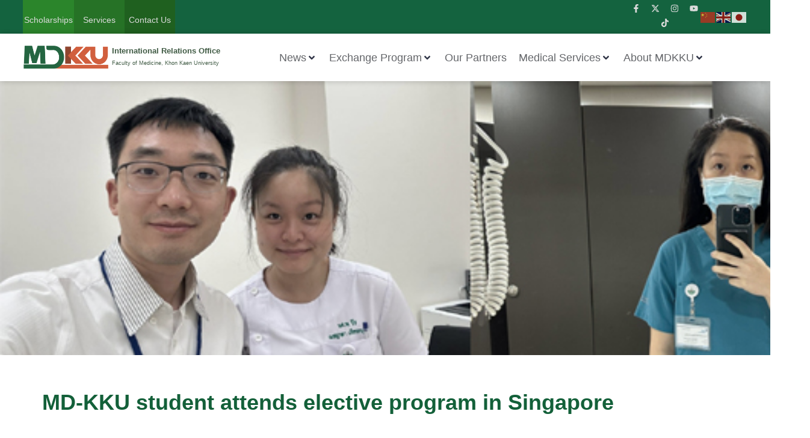

--- FILE ---
content_type: text/html; charset=UTF-8
request_url: https://www.intermed.kku.ac.th/md-kku-student-attends-elective-program-in-singapore/
body_size: 42311
content:
<!DOCTYPE html><html lang="en-US"><head >	<meta charset="UTF-8" />
<meta name="viewport" content="width=device-width, initial-scale=1" />
<meta name='robots' content='index, follow, max-image-preview:large, max-snippet:-1, max-video-preview:-1' />
<!-- This site is optimized with the Yoast SEO plugin v26.7 - https://yoast.com/wordpress/plugins/seo/ -->
<title>MD-KKU student attends elective program in Singapore - International Relations Office, MD, KKU</title>
<link rel="canonical" href="https://www.intermed.kku.ac.th/md-kku-student-attends-elective-program-in-singapore/" />
<meta property="og:locale" content="en_US" />
<meta property="og:type" content="article" />
<meta property="og:title" content="MD-KKU student attends elective program in Singapore - International Relations Office, MD, KKU" />
<meta property="og:description" content="&nbsp; “Having an overseas medical elective opportunity is like killing two birds with one stone, as I was able to do two of my favorite things: medicine and traveling.” &nbsp; &nbsp; &nbsp; &nbsp;" />
<meta property="og:url" content="https://www.intermed.kku.ac.th/md-kku-student-attends-elective-program-in-singapore/" />
<meta property="og:site_name" content="International Relations Office, MD, KKU" />
<meta property="article:publisher" content="https://www.facebook.com/medelective" />
<meta property="article:published_time" content="2023-10-18T06:35:24+00:00" />
<meta property="article:modified_time" content="2024-06-17T07:02:07+00:00" />
<meta property="og:image" content="https://www.intermed.kku.ac.th/wp-content/uploads/2023/10/nn5.jpg" />
<meta property="og:image:width" content="935" />
<meta property="og:image:height" content="283" />
<meta property="og:image:type" content="image/jpeg" />
<meta name="author" content="admin" />
<meta name="twitter:card" content="summary_large_image" />
<meta name="twitter:label1" content="Written by" />
<meta name="twitter:data1" content="admin" />
<script type="application/ld+json" class="yoast-schema-graph">{"@context":"https://schema.org","@graph":[{"@type":"Article","@id":"https://www.intermed.kku.ac.th/md-kku-student-attends-elective-program-in-singapore/#article","isPartOf":{"@id":"https://www.intermed.kku.ac.th/md-kku-student-attends-elective-program-in-singapore/"},"author":{"name":"admin","@id":"https://www.intermed.kku.ac.th/#/schema/person/37206be81e83da54de59ecb262b6b7b6"},"headline":"MD-KKU student attends elective program in Singapore","datePublished":"2023-10-18T06:35:24+00:00","dateModified":"2024-06-17T07:02:07+00:00","mainEntityOfPage":{"@id":"https://www.intermed.kku.ac.th/md-kku-student-attends-elective-program-in-singapore/"},"wordCount":40,"publisher":{"@id":"https://www.intermed.kku.ac.th/#organization"},"image":{"@id":"https://www.intermed.kku.ac.th/md-kku-student-attends-elective-program-in-singapore/#primaryimage"},"thumbnailUrl":"https://www.intermed.kku.ac.th/wp-content/uploads/2023/10/nn5.jpg","articleSection":["Exchange Students","Outbound Students"],"inLanguage":"en-US"},{"@type":"WebPage","@id":"https://www.intermed.kku.ac.th/md-kku-student-attends-elective-program-in-singapore/","url":"https://www.intermed.kku.ac.th/md-kku-student-attends-elective-program-in-singapore/","name":"MD-KKU student attends elective program in Singapore - International Relations Office, MD, KKU","isPartOf":{"@id":"https://www.intermed.kku.ac.th/#website"},"primaryImageOfPage":{"@id":"https://www.intermed.kku.ac.th/md-kku-student-attends-elective-program-in-singapore/#primaryimage"},"image":{"@id":"https://www.intermed.kku.ac.th/md-kku-student-attends-elective-program-in-singapore/#primaryimage"},"thumbnailUrl":"https://www.intermed.kku.ac.th/wp-content/uploads/2023/10/nn5.jpg","datePublished":"2023-10-18T06:35:24+00:00","dateModified":"2024-06-17T07:02:07+00:00","breadcrumb":{"@id":"https://www.intermed.kku.ac.th/md-kku-student-attends-elective-program-in-singapore/#breadcrumb"},"inLanguage":"en-US","potentialAction":[{"@type":"ReadAction","target":["https://www.intermed.kku.ac.th/md-kku-student-attends-elective-program-in-singapore/"]}]},{"@type":"ImageObject","inLanguage":"en-US","@id":"https://www.intermed.kku.ac.th/md-kku-student-attends-elective-program-in-singapore/#primaryimage","url":"https://www.intermed.kku.ac.th/wp-content/uploads/2023/10/nn5.jpg","contentUrl":"https://www.intermed.kku.ac.th/wp-content/uploads/2023/10/nn5.jpg","width":935,"height":283},{"@type":"BreadcrumbList","@id":"https://www.intermed.kku.ac.th/md-kku-student-attends-elective-program-in-singapore/#breadcrumb","itemListElement":[{"@type":"ListItem","position":1,"name":"Home","item":"https://www.intermed.kku.ac.th/"},{"@type":"ListItem","position":2,"name":"MD-KKU student attends elective program in Singapore"}]},{"@type":"WebSite","@id":"https://www.intermed.kku.ac.th/#website","url":"https://www.intermed.kku.ac.th/","name":"International Relations Office, MD, KKU","description":"","publisher":{"@id":"https://www.intermed.kku.ac.th/#organization"},"potentialAction":[{"@type":"SearchAction","target":{"@type":"EntryPoint","urlTemplate":"https://www.intermed.kku.ac.th/?s={search_term_string}"},"query-input":{"@type":"PropertyValueSpecification","valueRequired":true,"valueName":"search_term_string"}}],"inLanguage":"en-US"},{"@type":"Organization","@id":"https://www.intermed.kku.ac.th/#organization","name":"International Relations Office, MD, KKU","url":"https://www.intermed.kku.ac.th/","logo":{"@type":"ImageObject","inLanguage":"en-US","@id":"https://www.intermed.kku.ac.th/#/schema/logo/image/","url":"https://www.intermed.kku.ac.th/wp-content/uploads/2024/01/logo-E3.png","contentUrl":"https://www.intermed.kku.ac.th/wp-content/uploads/2024/01/logo-E3.png","width":512,"height":512,"caption":"International Relations Office, MD, KKU"},"image":{"@id":"https://www.intermed.kku.ac.th/#/schema/logo/image/"},"sameAs":["https://www.facebook.com/medelective"]},{"@type":"Person","@id":"https://www.intermed.kku.ac.th/#/schema/person/37206be81e83da54de59ecb262b6b7b6","name":"admin","image":{"@type":"ImageObject","inLanguage":"en-US","@id":"https://www.intermed.kku.ac.th/#/schema/person/image/","url":"https://secure.gravatar.com/avatar/bbdf42f8f130f06934bac842fc17d3ddb91bacd90c630b23d357409d0cd4b6fc?s=96&d=mm&r=g","contentUrl":"https://secure.gravatar.com/avatar/bbdf42f8f130f06934bac842fc17d3ddb91bacd90c630b23d357409d0cd4b6fc?s=96&d=mm&r=g","caption":"admin"},"sameAs":["https://www.intermed.kku.ac.th"],"url":"https://www.intermed.kku.ac.th/author/admin/"}]}</script>
<!-- / Yoast SEO plugin. -->
<link rel='dns-prefetch' href='//www.intermed.kku.ac.th' />
<link rel="alternate" type="application/rss+xml" title="International Relations Office, MD, KKU &raquo; Feed" href="https://www.intermed.kku.ac.th/feed/" />
<link rel="alternate" title="oEmbed (JSON)" type="application/json+oembed" href="https://www.intermed.kku.ac.th/wp-json/oembed/1.0/embed?url=https%3A%2F%2Fwww.intermed.kku.ac.th%2Fmd-kku-student-attends-elective-program-in-singapore%2F" />
<link rel="alternate" title="oEmbed (XML)" type="text/xml+oembed" href="https://www.intermed.kku.ac.th/wp-json/oembed/1.0/embed?url=https%3A%2F%2Fwww.intermed.kku.ac.th%2Fmd-kku-student-attends-elective-program-in-singapore%2F&#038;format=xml" />
<!-- This site uses the Google Analytics by MonsterInsights plugin v9.11.1 - Using Analytics tracking - https://www.monsterinsights.com/ -->
<script src="//www.googletagmanager.com/gtag/js?id=G-CZY05H4FB3"  data-cfasync="false" data-wpfc-render="false" type="text/javascript" async></script>
<script data-cfasync="false" data-wpfc-render="false" type="text/javascript">
var mi_version = '9.11.1';
var mi_track_user = true;
var mi_no_track_reason = '';
var MonsterInsightsDefaultLocations = {"page_location":"https:\/\/www.intermed.kku.ac.th\/md-kku-student-attends-elective-program-in-singapore\/"};
if ( typeof MonsterInsightsPrivacyGuardFilter === 'function' ) {
var MonsterInsightsLocations = (typeof MonsterInsightsExcludeQuery === 'object') ? MonsterInsightsPrivacyGuardFilter( MonsterInsightsExcludeQuery ) : MonsterInsightsPrivacyGuardFilter( MonsterInsightsDefaultLocations );
} else {
var MonsterInsightsLocations = (typeof MonsterInsightsExcludeQuery === 'object') ? MonsterInsightsExcludeQuery : MonsterInsightsDefaultLocations;
}
var disableStrs = [
'ga-disable-G-CZY05H4FB3',
];
/* Function to detect opted out users */
function __gtagTrackerIsOptedOut() {
for (var index = 0; index < disableStrs.length; index++) {
if (document.cookie.indexOf(disableStrs[index] + '=true') > -1) {
return true;
}
}
return false;
}
/* Disable tracking if the opt-out cookie exists. */
if (__gtagTrackerIsOptedOut()) {
for (var index = 0; index < disableStrs.length; index++) {
window[disableStrs[index]] = true;
}
}
/* Opt-out function */
function __gtagTrackerOptout() {
for (var index = 0; index < disableStrs.length; index++) {
document.cookie = disableStrs[index] + '=true; expires=Thu, 31 Dec 2099 23:59:59 UTC; path=/';
window[disableStrs[index]] = true;
}
}
if ('undefined' === typeof gaOptout) {
function gaOptout() {
__gtagTrackerOptout();
}
}
window.dataLayer = window.dataLayer || [];
window.MonsterInsightsDualTracker = {
helpers: {},
trackers: {},
};
if (mi_track_user) {
function __gtagDataLayer() {
dataLayer.push(arguments);
}
function __gtagTracker(type, name, parameters) {
if (!parameters) {
parameters = {};
}
if (parameters.send_to) {
__gtagDataLayer.apply(null, arguments);
return;
}
if (type === 'event') {
parameters.send_to = monsterinsights_frontend.v4_id;
var hookName = name;
if (typeof parameters['event_category'] !== 'undefined') {
hookName = parameters['event_category'] + ':' + name;
}
if (typeof MonsterInsightsDualTracker.trackers[hookName] !== 'undefined') {
MonsterInsightsDualTracker.trackers[hookName](parameters);
} else {
__gtagDataLayer('event', name, parameters);
}
} else {
__gtagDataLayer.apply(null, arguments);
}
}
__gtagTracker('js', new Date());
__gtagTracker('set', {
'developer_id.dZGIzZG': true,
});
if ( MonsterInsightsLocations.page_location ) {
__gtagTracker('set', MonsterInsightsLocations);
}
__gtagTracker('config', 'G-CZY05H4FB3', {"forceSSL":"true","link_attribution":"true"} );
window.gtag = __gtagTracker;										(function () {
/* https://developers.google.com/analytics/devguides/collection/analyticsjs/ */
/* ga and __gaTracker compatibility shim. */
var noopfn = function () {
return null;
};
var newtracker = function () {
return new Tracker();
};
var Tracker = function () {
return null;
};
var p = Tracker.prototype;
p.get = noopfn;
p.set = noopfn;
p.send = function () {
var args = Array.prototype.slice.call(arguments);
args.unshift('send');
__gaTracker.apply(null, args);
};
var __gaTracker = function () {
var len = arguments.length;
if (len === 0) {
return;
}
var f = arguments[len - 1];
if (typeof f !== 'object' || f === null || typeof f.hitCallback !== 'function') {
if ('send' === arguments[0]) {
var hitConverted, hitObject = false, action;
if ('event' === arguments[1]) {
if ('undefined' !== typeof arguments[3]) {
hitObject = {
'eventAction': arguments[3],
'eventCategory': arguments[2],
'eventLabel': arguments[4],
'value': arguments[5] ? arguments[5] : 1,
}
}
}
if ('pageview' === arguments[1]) {
if ('undefined' !== typeof arguments[2]) {
hitObject = {
'eventAction': 'page_view',
'page_path': arguments[2],
}
}
}
if (typeof arguments[2] === 'object') {
hitObject = arguments[2];
}
if (typeof arguments[5] === 'object') {
Object.assign(hitObject, arguments[5]);
}
if ('undefined' !== typeof arguments[1].hitType) {
hitObject = arguments[1];
if ('pageview' === hitObject.hitType) {
hitObject.eventAction = 'page_view';
}
}
if (hitObject) {
action = 'timing' === arguments[1].hitType ? 'timing_complete' : hitObject.eventAction;
hitConverted = mapArgs(hitObject);
__gtagTracker('event', action, hitConverted);
}
}
return;
}
function mapArgs(args) {
var arg, hit = {};
var gaMap = {
'eventCategory': 'event_category',
'eventAction': 'event_action',
'eventLabel': 'event_label',
'eventValue': 'event_value',
'nonInteraction': 'non_interaction',
'timingCategory': 'event_category',
'timingVar': 'name',
'timingValue': 'value',
'timingLabel': 'event_label',
'page': 'page_path',
'location': 'page_location',
'title': 'page_title',
'referrer' : 'page_referrer',
};
for (arg in args) {
if (!(!args.hasOwnProperty(arg) || !gaMap.hasOwnProperty(arg))) {
hit[gaMap[arg]] = args[arg];
} else {
hit[arg] = args[arg];
}
}
return hit;
}
try {
f.hitCallback();
} catch (ex) {
}
};
__gaTracker.create = newtracker;
__gaTracker.getByName = newtracker;
__gaTracker.getAll = function () {
return [];
};
__gaTracker.remove = noopfn;
__gaTracker.loaded = true;
window['__gaTracker'] = __gaTracker;
})();
} else {
console.log("");
(function () {
function __gtagTracker() {
return null;
}
window['__gtagTracker'] = __gtagTracker;
window['gtag'] = __gtagTracker;
})();
}
</script>
<!-- / Google Analytics by MonsterInsights -->
<style id='wp-img-auto-sizes-contain-inline-css' type='text/css'>
img:is([sizes=auto i],[sizes^="auto," i]){contain-intrinsic-size:3000px 1500px}
/*# sourceURL=wp-img-auto-sizes-contain-inline-css */
</style>
<!-- <link rel='stylesheet' id='jupiterx-child-css' href='https://www.intermed.kku.ac.th/wp-content/themes/jupiterx-child/assets/css/style.css?ver=6.9' type='text/css' media='all' /> -->
<link rel="stylesheet" type="text/css" href="//www.intermed.kku.ac.th/wp-content/cache/wpfc-minified/l0zqr9g3/g5519.css" media="all"/>
<style id='wp-emoji-styles-inline-css' type='text/css'>
img.wp-smiley, img.emoji {
display: inline !important;
border: none !important;
box-shadow: none !important;
height: 1em !important;
width: 1em !important;
margin: 0 0.07em !important;
vertical-align: -0.1em !important;
background: none !important;
padding: 0 !important;
}
/*# sourceURL=wp-emoji-styles-inline-css */
</style>
<!-- <link rel='stylesheet' id='wp-block-library-css' href='https://www.intermed.kku.ac.th/wp-includes/css/dist/block-library/style.min.css?ver=6.9' type='text/css' media='all' /> -->
<link rel="stylesheet" type="text/css" href="//www.intermed.kku.ac.th/wp-content/cache/wpfc-minified/e5vueswh/g5519.css" media="all"/>
<style id='global-styles-inline-css' type='text/css'>
:root{--wp--preset--aspect-ratio--square: 1;--wp--preset--aspect-ratio--4-3: 4/3;--wp--preset--aspect-ratio--3-4: 3/4;--wp--preset--aspect-ratio--3-2: 3/2;--wp--preset--aspect-ratio--2-3: 2/3;--wp--preset--aspect-ratio--16-9: 16/9;--wp--preset--aspect-ratio--9-16: 9/16;--wp--preset--color--black: #000000;--wp--preset--color--cyan-bluish-gray: #abb8c3;--wp--preset--color--white: #ffffff;--wp--preset--color--pale-pink: #f78da7;--wp--preset--color--vivid-red: #cf2e2e;--wp--preset--color--luminous-vivid-orange: #ff6900;--wp--preset--color--luminous-vivid-amber: #fcb900;--wp--preset--color--light-green-cyan: #7bdcb5;--wp--preset--color--vivid-green-cyan: #00d084;--wp--preset--color--pale-cyan-blue: #8ed1fc;--wp--preset--color--vivid-cyan-blue: #0693e3;--wp--preset--color--vivid-purple: #9b51e0;--wp--preset--gradient--vivid-cyan-blue-to-vivid-purple: linear-gradient(135deg,rgb(6,147,227) 0%,rgb(155,81,224) 100%);--wp--preset--gradient--light-green-cyan-to-vivid-green-cyan: linear-gradient(135deg,rgb(122,220,180) 0%,rgb(0,208,130) 100%);--wp--preset--gradient--luminous-vivid-amber-to-luminous-vivid-orange: linear-gradient(135deg,rgb(252,185,0) 0%,rgb(255,105,0) 100%);--wp--preset--gradient--luminous-vivid-orange-to-vivid-red: linear-gradient(135deg,rgb(255,105,0) 0%,rgb(207,46,46) 100%);--wp--preset--gradient--very-light-gray-to-cyan-bluish-gray: linear-gradient(135deg,rgb(238,238,238) 0%,rgb(169,184,195) 100%);--wp--preset--gradient--cool-to-warm-spectrum: linear-gradient(135deg,rgb(74,234,220) 0%,rgb(151,120,209) 20%,rgb(207,42,186) 40%,rgb(238,44,130) 60%,rgb(251,105,98) 80%,rgb(254,248,76) 100%);--wp--preset--gradient--blush-light-purple: linear-gradient(135deg,rgb(255,206,236) 0%,rgb(152,150,240) 100%);--wp--preset--gradient--blush-bordeaux: linear-gradient(135deg,rgb(254,205,165) 0%,rgb(254,45,45) 50%,rgb(107,0,62) 100%);--wp--preset--gradient--luminous-dusk: linear-gradient(135deg,rgb(255,203,112) 0%,rgb(199,81,192) 50%,rgb(65,88,208) 100%);--wp--preset--gradient--pale-ocean: linear-gradient(135deg,rgb(255,245,203) 0%,rgb(182,227,212) 50%,rgb(51,167,181) 100%);--wp--preset--gradient--electric-grass: linear-gradient(135deg,rgb(202,248,128) 0%,rgb(113,206,126) 100%);--wp--preset--gradient--midnight: linear-gradient(135deg,rgb(2,3,129) 0%,rgb(40,116,252) 100%);--wp--preset--font-size--small: 13px;--wp--preset--font-size--medium: 20px;--wp--preset--font-size--large: 36px;--wp--preset--font-size--x-large: 42px;--wp--preset--spacing--20: 0.44rem;--wp--preset--spacing--30: 0.67rem;--wp--preset--spacing--40: 1rem;--wp--preset--spacing--50: 1.5rem;--wp--preset--spacing--60: 2.25rem;--wp--preset--spacing--70: 3.38rem;--wp--preset--spacing--80: 5.06rem;--wp--preset--shadow--natural: 6px 6px 9px rgba(0, 0, 0, 0.2);--wp--preset--shadow--deep: 12px 12px 50px rgba(0, 0, 0, 0.4);--wp--preset--shadow--sharp: 6px 6px 0px rgba(0, 0, 0, 0.2);--wp--preset--shadow--outlined: 6px 6px 0px -3px rgb(255, 255, 255), 6px 6px rgb(0, 0, 0);--wp--preset--shadow--crisp: 6px 6px 0px rgb(0, 0, 0);}:where(.is-layout-flex){gap: 0.5em;}:where(.is-layout-grid){gap: 0.5em;}body .is-layout-flex{display: flex;}.is-layout-flex{flex-wrap: wrap;align-items: center;}.is-layout-flex > :is(*, div){margin: 0;}body .is-layout-grid{display: grid;}.is-layout-grid > :is(*, div){margin: 0;}:where(.wp-block-columns.is-layout-flex){gap: 2em;}:where(.wp-block-columns.is-layout-grid){gap: 2em;}:where(.wp-block-post-template.is-layout-flex){gap: 1.25em;}:where(.wp-block-post-template.is-layout-grid){gap: 1.25em;}.has-black-color{color: var(--wp--preset--color--black) !important;}.has-cyan-bluish-gray-color{color: var(--wp--preset--color--cyan-bluish-gray) !important;}.has-white-color{color: var(--wp--preset--color--white) !important;}.has-pale-pink-color{color: var(--wp--preset--color--pale-pink) !important;}.has-vivid-red-color{color: var(--wp--preset--color--vivid-red) !important;}.has-luminous-vivid-orange-color{color: var(--wp--preset--color--luminous-vivid-orange) !important;}.has-luminous-vivid-amber-color{color: var(--wp--preset--color--luminous-vivid-amber) !important;}.has-light-green-cyan-color{color: var(--wp--preset--color--light-green-cyan) !important;}.has-vivid-green-cyan-color{color: var(--wp--preset--color--vivid-green-cyan) !important;}.has-pale-cyan-blue-color{color: var(--wp--preset--color--pale-cyan-blue) !important;}.has-vivid-cyan-blue-color{color: var(--wp--preset--color--vivid-cyan-blue) !important;}.has-vivid-purple-color{color: var(--wp--preset--color--vivid-purple) !important;}.has-black-background-color{background-color: var(--wp--preset--color--black) !important;}.has-cyan-bluish-gray-background-color{background-color: var(--wp--preset--color--cyan-bluish-gray) !important;}.has-white-background-color{background-color: var(--wp--preset--color--white) !important;}.has-pale-pink-background-color{background-color: var(--wp--preset--color--pale-pink) !important;}.has-vivid-red-background-color{background-color: var(--wp--preset--color--vivid-red) !important;}.has-luminous-vivid-orange-background-color{background-color: var(--wp--preset--color--luminous-vivid-orange) !important;}.has-luminous-vivid-amber-background-color{background-color: var(--wp--preset--color--luminous-vivid-amber) !important;}.has-light-green-cyan-background-color{background-color: var(--wp--preset--color--light-green-cyan) !important;}.has-vivid-green-cyan-background-color{background-color: var(--wp--preset--color--vivid-green-cyan) !important;}.has-pale-cyan-blue-background-color{background-color: var(--wp--preset--color--pale-cyan-blue) !important;}.has-vivid-cyan-blue-background-color{background-color: var(--wp--preset--color--vivid-cyan-blue) !important;}.has-vivid-purple-background-color{background-color: var(--wp--preset--color--vivid-purple) !important;}.has-black-border-color{border-color: var(--wp--preset--color--black) !important;}.has-cyan-bluish-gray-border-color{border-color: var(--wp--preset--color--cyan-bluish-gray) !important;}.has-white-border-color{border-color: var(--wp--preset--color--white) !important;}.has-pale-pink-border-color{border-color: var(--wp--preset--color--pale-pink) !important;}.has-vivid-red-border-color{border-color: var(--wp--preset--color--vivid-red) !important;}.has-luminous-vivid-orange-border-color{border-color: var(--wp--preset--color--luminous-vivid-orange) !important;}.has-luminous-vivid-amber-border-color{border-color: var(--wp--preset--color--luminous-vivid-amber) !important;}.has-light-green-cyan-border-color{border-color: var(--wp--preset--color--light-green-cyan) !important;}.has-vivid-green-cyan-border-color{border-color: var(--wp--preset--color--vivid-green-cyan) !important;}.has-pale-cyan-blue-border-color{border-color: var(--wp--preset--color--pale-cyan-blue) !important;}.has-vivid-cyan-blue-border-color{border-color: var(--wp--preset--color--vivid-cyan-blue) !important;}.has-vivid-purple-border-color{border-color: var(--wp--preset--color--vivid-purple) !important;}.has-vivid-cyan-blue-to-vivid-purple-gradient-background{background: var(--wp--preset--gradient--vivid-cyan-blue-to-vivid-purple) !important;}.has-light-green-cyan-to-vivid-green-cyan-gradient-background{background: var(--wp--preset--gradient--light-green-cyan-to-vivid-green-cyan) !important;}.has-luminous-vivid-amber-to-luminous-vivid-orange-gradient-background{background: var(--wp--preset--gradient--luminous-vivid-amber-to-luminous-vivid-orange) !important;}.has-luminous-vivid-orange-to-vivid-red-gradient-background{background: var(--wp--preset--gradient--luminous-vivid-orange-to-vivid-red) !important;}.has-very-light-gray-to-cyan-bluish-gray-gradient-background{background: var(--wp--preset--gradient--very-light-gray-to-cyan-bluish-gray) !important;}.has-cool-to-warm-spectrum-gradient-background{background: var(--wp--preset--gradient--cool-to-warm-spectrum) !important;}.has-blush-light-purple-gradient-background{background: var(--wp--preset--gradient--blush-light-purple) !important;}.has-blush-bordeaux-gradient-background{background: var(--wp--preset--gradient--blush-bordeaux) !important;}.has-luminous-dusk-gradient-background{background: var(--wp--preset--gradient--luminous-dusk) !important;}.has-pale-ocean-gradient-background{background: var(--wp--preset--gradient--pale-ocean) !important;}.has-electric-grass-gradient-background{background: var(--wp--preset--gradient--electric-grass) !important;}.has-midnight-gradient-background{background: var(--wp--preset--gradient--midnight) !important;}.has-small-font-size{font-size: var(--wp--preset--font-size--small) !important;}.has-medium-font-size{font-size: var(--wp--preset--font-size--medium) !important;}.has-large-font-size{font-size: var(--wp--preset--font-size--large) !important;}.has-x-large-font-size{font-size: var(--wp--preset--font-size--x-large) !important;}
/*# sourceURL=global-styles-inline-css */
</style>
<style id='classic-theme-styles-inline-css' type='text/css'>
/*! This file is auto-generated */
.wp-block-button__link{color:#fff;background-color:#32373c;border-radius:9999px;box-shadow:none;text-decoration:none;padding:calc(.667em + 2px) calc(1.333em + 2px);font-size:1.125em}.wp-block-file__button{background:#32373c;color:#fff;text-decoration:none}
/*# sourceURL=/wp-includes/css/classic-themes.min.css */
</style>
<!-- <link rel='stylesheet' id='jet-engine-frontend-css' href='https://www.intermed.kku.ac.th/wp-content/plugins/jet-engine/assets/css/frontend.css?ver=3.6.3' type='text/css' media='all' /> -->
<!-- <link rel='stylesheet' id='wpsm_tabs_r-font-awesome-front-css' href='https://www.intermed.kku.ac.th/wp-content/plugins/tabs-responsive/assets/css/font-awesome/css/font-awesome.min.css?ver=6.9' type='text/css' media='all' /> -->
<!-- <link rel='stylesheet' id='wpsm_tabs_r_bootstrap-front-css' href='https://www.intermed.kku.ac.th/wp-content/plugins/tabs-responsive/assets/css/bootstrap-front.css?ver=6.9' type='text/css' media='all' /> -->
<!-- <link rel='stylesheet' id='wpsm_tabs_r_animate-css' href='https://www.intermed.kku.ac.th/wp-content/plugins/tabs-responsive/assets/css/animate.css?ver=6.9' type='text/css' media='all' /> -->
<!-- <link rel='stylesheet' id='jupiterx-popups-animation-css' href='https://www.intermed.kku.ac.th/wp-content/plugins/jupiterx-core/includes/extensions/raven/assets/lib/animate/animate.min.css?ver=4.8.8' type='text/css' media='all' /> -->
<!-- <link rel='stylesheet' id='jupiterx-css' href='https://www.intermed.kku.ac.th/wp-content/uploads/jupiterx/compiler/jupiterx/6860fe4.css?ver=4.8.8' type='text/css' media='all' /> -->
<!-- <link rel='stylesheet' id='jet-menu-public-styles-css' href='https://www.intermed.kku.ac.th/wp-content/plugins/jet-menu/assets/public/css/public.css?ver=2.4.7.1' type='text/css' media='all' /> -->
<!-- <link rel='stylesheet' id='jet-popup-frontend-css' href='https://www.intermed.kku.ac.th/wp-content/plugins/jet-popup/assets/css/jet-popup-frontend.css?ver=2.0.10' type='text/css' media='all' /> -->
<!-- <link rel='stylesheet' id='dflip-style-css' href='https://www.intermed.kku.ac.th/wp-content/plugins/3d-flipbook-dflip-lite/assets/css/dflip.min.css?ver=2.4.20' type='text/css' media='all' /> -->
<!-- <link rel='stylesheet' id='jupiterx-elements-dynamic-styles-css' href='https://www.intermed.kku.ac.th/wp-content/uploads/jupiterx/compiler/jupiterx-elements-dynamic-styles/f26b3f0.css?ver=4.8.8' type='text/css' media='all' /> -->
<!-- <link rel='stylesheet' id='elementor-frontend-css' href='https://www.intermed.kku.ac.th/wp-content/plugins/elementor/assets/css/frontend.min.css?ver=3.32.3' type='text/css' media='all' /> -->
<link rel="stylesheet" type="text/css" href="//www.intermed.kku.ac.th/wp-content/cache/wpfc-minified/cf0038y/g5519.css" media="all"/>
<style id='elementor-frontend-inline-css' type='text/css'>
.elementor-kit-4{--e-global-color-primary:#6EC1E4;--e-global-color-secondary:#54595F;--e-global-color-text:#7A7A7A;--e-global-color-accent:#61CE70;--e-global-color-1cfafc61:#4054B2;--e-global-color-7bea81d1:#23A455;--e-global-color-54ac57ec:#000;--e-global-color-67e0a436:#FFF;--e-global-color-4b57a88b:#051B34;--e-global-color-78bee2ea:#EFEFEF;--e-global-color-4637c485:#3957FF;--e-global-color-16f03006:#DBDBDB;--e-global-color-5483d53d:#F5F7FF;--e-global-color-3f4c64e5:#3B4855;--e-global-color-21397f0b:RGBA(59, 72, 85, 0.8);--e-global-typography-primary-font-family:"Roboto";--e-global-typography-primary-font-weight:600;--e-global-typography-secondary-font-family:"Roboto Slab";--e-global-typography-secondary-font-weight:400;--e-global-typography-text-font-family:"Roboto";--e-global-typography-text-font-weight:400;--e-global-typography-accent-font-family:"Roboto";--e-global-typography-accent-font-weight:500;}.elementor-section.elementor-section-boxed > .elementor-container{max-width:1140px;}.e-con{--container-max-width:1140px;}.elementor-widget:not(:last-child){margin-block-end:20px;}.elementor-element{--widgets-spacing:20px 20px;--widgets-spacing-row:20px;--widgets-spacing-column:20px;}{}h1.entry-title{display:var(--page-title-display);}@media(max-width:1024px){.elementor-section.elementor-section-boxed > .elementor-container{max-width:1024px;}.e-con{--container-max-width:1024px;}}@media(max-width:767px){.elementor-section.elementor-section-boxed > .elementor-container{max-width:767px;}.e-con{--container-max-width:767px;}}
.elementor-182 .elementor-element.elementor-element-0775290 .elementor-repeater-item-64ff9dc.jet-parallax-section__layout .jet-parallax-section__image{background-size:auto;}.elementor-182 .elementor-element.elementor-element-48d5a25:not(.elementor-motion-effects-element-type-background) > .elementor-widget-wrap, .elementor-182 .elementor-element.elementor-element-48d5a25 > .elementor-widget-wrap > .elementor-motion-effects-container > .elementor-motion-effects-layer{background-color:#168D16;}.elementor-bc-flex-widget .elementor-182 .elementor-element.elementor-element-48d5a25.elementor-column:not(.raven-column-flex-vertical) .elementor-widget-wrap{align-items:center;}.elementor-182 .elementor-element.elementor-element-48d5a25.elementor-column.elementor-element[data-element_type="column"]:not(.raven-column-flex-vertical) > .elementor-widget-wrap.elementor-element-populated{align-content:center;align-items:center;}.elementor-182 .elementor-element.elementor-element-48d5a25.elementor-column.elementor-element[data-element_type="column"].raven-column-flex-vertical > .elementor-widget-wrap.elementor-element-populated{justify-content:center;}.elementor-182 .elementor-element.elementor-element-48d5a25 > .elementor-element-populated{transition:background 0.3s, border 0.3s, border-radius 0.3s, box-shadow 0.3s;padding:15px 0px 0px 0px;}.elementor-182 .elementor-element.elementor-element-48d5a25 > .elementor-element-populated > .elementor-background-overlay{transition:background 0.3s, border-radius 0.3s, opacity 0.3s;}.elementor-182 .elementor-element.elementor-element-838c9a6 .elementor-icon-box-wrapper{text-align:center;}.elementor-182 .elementor-element.elementor-element-838c9a6 .elementor-icon-box-title{margin-block-end:6px;color:#DBDBDB;}.elementor-182 .elementor-element.elementor-element-838c9a6 .elementor-icon-box-title, .elementor-182 .elementor-element.elementor-element-838c9a6 .elementor-icon-box-title a{font-family:"Roboto", Sans-serif;font-size:14px;font-weight:400;}.elementor-182 .elementor-element.elementor-element-8029840:not(.elementor-motion-effects-element-type-background) > .elementor-widget-wrap, .elementor-182 .elementor-element.elementor-element-8029840 > .elementor-widget-wrap > .elementor-motion-effects-container > .elementor-motion-effects-layer{background-color:#147914;}.elementor-bc-flex-widget .elementor-182 .elementor-element.elementor-element-8029840.elementor-column:not(.raven-column-flex-vertical) .elementor-widget-wrap{align-items:center;}.elementor-182 .elementor-element.elementor-element-8029840.elementor-column.elementor-element[data-element_type="column"]:not(.raven-column-flex-vertical) > .elementor-widget-wrap.elementor-element-populated{align-content:center;align-items:center;}.elementor-182 .elementor-element.elementor-element-8029840.elementor-column.elementor-element[data-element_type="column"].raven-column-flex-vertical > .elementor-widget-wrap.elementor-element-populated{justify-content:center;}.elementor-182 .elementor-element.elementor-element-8029840 > .elementor-element-populated{transition:background 0.3s, border 0.3s, border-radius 0.3s, box-shadow 0.3s;padding:15px 0px 0px 0px;}.elementor-182 .elementor-element.elementor-element-8029840 > .elementor-element-populated > .elementor-background-overlay{transition:background 0.3s, border-radius 0.3s, opacity 0.3s;}.elementor-182 .elementor-element.elementor-element-16ea894 .elementor-icon-box-wrapper{text-align:center;}.elementor-182 .elementor-element.elementor-element-16ea894 .elementor-icon-box-title{margin-block-end:6px;color:#DBDBDB;}.elementor-182 .elementor-element.elementor-element-16ea894 .elementor-icon-box-title, .elementor-182 .elementor-element.elementor-element-16ea894 .elementor-icon-box-title a{font-family:"Roboto", Sans-serif;font-size:14px;font-weight:400;}.elementor-182 .elementor-element.elementor-element-eb77c1b:not(.elementor-motion-effects-element-type-background) > .elementor-widget-wrap, .elementor-182 .elementor-element.elementor-element-eb77c1b > .elementor-widget-wrap > .elementor-motion-effects-container > .elementor-motion-effects-layer{background-color:#0F660F;}.elementor-bc-flex-widget .elementor-182 .elementor-element.elementor-element-eb77c1b.elementor-column:not(.raven-column-flex-vertical) .elementor-widget-wrap{align-items:center;}.elementor-182 .elementor-element.elementor-element-eb77c1b.elementor-column.elementor-element[data-element_type="column"]:not(.raven-column-flex-vertical) > .elementor-widget-wrap.elementor-element-populated{align-content:center;align-items:center;}.elementor-182 .elementor-element.elementor-element-eb77c1b.elementor-column.elementor-element[data-element_type="column"].raven-column-flex-vertical > .elementor-widget-wrap.elementor-element-populated{justify-content:center;}.elementor-182 .elementor-element.elementor-element-eb77c1b > .elementor-element-populated{transition:background 0.3s, border 0.3s, border-radius 0.3s, box-shadow 0.3s;padding:15px 0px 0px 0px;}.elementor-182 .elementor-element.elementor-element-eb77c1b > .elementor-element-populated > .elementor-background-overlay{transition:background 0.3s, border-radius 0.3s, opacity 0.3s;}.elementor-182 .elementor-element.elementor-element-2bb37bc .elementor-icon-box-wrapper{text-align:center;}.elementor-182 .elementor-element.elementor-element-2bb37bc .elementor-icon-box-title{margin-block-end:6px;color:#DBDBDB;}.elementor-182 .elementor-element.elementor-element-2bb37bc .elementor-icon-box-title, .elementor-182 .elementor-element.elementor-element-2bb37bc .elementor-icon-box-title a{font-family:"Roboto", Sans-serif;font-size:14px;font-weight:400;}.elementor-bc-flex-widget .elementor-182 .elementor-element.elementor-element-475386d.elementor-column:not(.raven-column-flex-vertical) .elementor-widget-wrap{align-items:center;}.elementor-182 .elementor-element.elementor-element-475386d.elementor-column.elementor-element[data-element_type="column"]:not(.raven-column-flex-vertical) > .elementor-widget-wrap.elementor-element-populated{align-content:center;align-items:center;}.elementor-182 .elementor-element.elementor-element-475386d.elementor-column.elementor-element[data-element_type="column"].raven-column-flex-vertical > .elementor-widget-wrap.elementor-element-populated{justify-content:center;}.elementor-182 .elementor-element.elementor-element-1c2cb3a{--grid-template-columns:repeat(0, auto);width:var( --container-widget-width, 12.365% );max-width:12.365%;--container-widget-width:12.365%;--container-widget-flex-grow:0;--icon-size:14px;--grid-column-gap:14px;--grid-row-gap:0px;}.elementor-182 .elementor-element.elementor-element-1c2cb3a .elementor-widget-container{text-align:center;}.elementor-182 .elementor-element.elementor-element-1c2cb3a > .elementor-widget-container{padding:0px 0px 0px 0px;}.elementor-182 .elementor-element.elementor-element-1c2cb3a.elementor-element{--flex-grow:0;--flex-shrink:0;}.elementor-182 .elementor-element.elementor-element-1c2cb3a .elementor-social-icon{background-color:rgba(2, 1, 1, 0);--icon-padding:0em;}.elementor-182 .elementor-element.elementor-element-1c2cb3a .elementor-social-icon i{color:#DBDBDB;}.elementor-182 .elementor-element.elementor-element-1c2cb3a .elementor-social-icon svg{fill:#DBDBDB;}.elementor-182 .elementor-element.elementor-element-1c2cb3a .elementor-social-icon:hover i{color:#FFFFFF;}.elementor-182 .elementor-element.elementor-element-1c2cb3a .elementor-social-icon:hover svg{fill:#FFFFFF;}.elementor-182 .elementor-element.elementor-element-afb1dd2{width:var( --container-widget-width, 10.055% );max-width:10.055%;--container-widget-width:10.055%;--container-widget-flex-grow:0;}.elementor-182 .elementor-element.elementor-element-afb1dd2.elementor-element{--flex-grow:0;--flex-shrink:0;}.elementor-182 .elementor-element.elementor-element-0775290:not(.elementor-motion-effects-element-type-background), .elementor-182 .elementor-element.elementor-element-0775290 > .elementor-motion-effects-container > .elementor-motion-effects-layer{background-color:#006A3A;}.elementor-182 .elementor-element.elementor-element-0775290{transition:background 0.3s, border 0.3s, border-radius 0.3s, box-shadow 0.3s;padding:0% 3% 0% 3%;}.elementor-182 .elementor-element.elementor-element-0775290 > .elementor-background-overlay{transition:background 0.3s, border-radius 0.3s, opacity 0.3s;}.elementor-182 .elementor-element.elementor-element-7efe9aa > .elementor-container > .elementor-column > .elementor-widget-wrap{align-content:center;align-items:center;}.elementor-182 .elementor-element.elementor-element-7efe9aa .elementor-repeater-item-49779eb.jet-parallax-section__layout .jet-parallax-section__image{background-size:auto;}.elementor-bc-flex-widget .elementor-182 .elementor-element.elementor-element-fc3ef3c.elementor-column:not(.raven-column-flex-vertical) .elementor-widget-wrap{align-items:center;}.elementor-182 .elementor-element.elementor-element-fc3ef3c.elementor-column.elementor-element[data-element_type="column"]:not(.raven-column-flex-vertical) > .elementor-widget-wrap.elementor-element-populated{align-content:center;align-items:center;}.elementor-182 .elementor-element.elementor-element-fc3ef3c.elementor-column.elementor-element[data-element_type="column"].raven-column-flex-vertical > .elementor-widget-wrap.elementor-element-populated{justify-content:center;}.elementor-182 .elementor-element.elementor-element-fc3ef3c > .elementor-element-populated{margin:0px 0px 0px 0px;--e-column-margin-right:0px;--e-column-margin-left:0px;padding:0px 0px 0px 0px;}.elementor-182 .elementor-element.elementor-element-d0eff42 .raven-site-logo img, .elementor-182 .elementor-element.elementor-element-d0eff42 .raven-site-logo svg{width:100%;}.elementor-182 .elementor-element.elementor-element-d0eff42 .raven-site-logo{text-align:left;}.elementor-bc-flex-widget .elementor-182 .elementor-element.elementor-element-23cc7ed.elementor-column:not(.raven-column-flex-vertical) .elementor-widget-wrap{align-items:center;}.elementor-182 .elementor-element.elementor-element-23cc7ed.elementor-column.elementor-element[data-element_type="column"]:not(.raven-column-flex-vertical) > .elementor-widget-wrap.elementor-element-populated{align-content:center;align-items:center;}.elementor-182 .elementor-element.elementor-element-23cc7ed.elementor-column.elementor-element[data-element_type="column"].raven-column-flex-vertical > .elementor-widget-wrap.elementor-element-populated{justify-content:center;}.elementor-182 .elementor-element.elementor-element-ea06f62 > .elementor-widget-container{margin:0px 0px -15px 0px;padding:0px 0px 0px 5px;}.elementor-182 .elementor-element.elementor-element-ea06f62{font-size:18px;line-height:20px;color:#385C3E;}.elementor-bc-flex-widget .elementor-182 .elementor-element.elementor-element-ddc68ee.elementor-column:not(.raven-column-flex-vertical) .elementor-widget-wrap{align-items:center;}.elementor-182 .elementor-element.elementor-element-ddc68ee.elementor-column.elementor-element[data-element_type="column"]:not(.raven-column-flex-vertical) > .elementor-widget-wrap.elementor-element-populated{align-content:center;align-items:center;}.elementor-182 .elementor-element.elementor-element-ddc68ee.elementor-column.elementor-element[data-element_type="column"].raven-column-flex-vertical > .elementor-widget-wrap.elementor-element-populated{justify-content:center;}.elementor-182 .elementor-element.elementor-element-ddc68ee > .elementor-widget-wrap > .elementor-widget:not(.elementor-widget__width-auto):not(.elementor-widget__width-initial):not(:last-child):not(.elementor-absolute){margin-bottom:20px;}.elementor-182 .elementor-element.elementor-element-ddc68ee > .elementor-element-populated{padding:0px 0px 0px 0px;}.elementor-182 .elementor-element.elementor-element-6a0b070{width:var( --container-widget-width, 100% );max-width:100%;--container-widget-width:100%;--container-widget-flex-grow:0;--jmm-top-items-hor-align:center;--jmm-top-item-title-color:#64666B;--jmm-top-hover-item-title-color:#2C8034;}.elementor-182 .elementor-element.elementor-element-6a0b070.elementor-element{--flex-grow:0;--flex-shrink:0;}.elementor-182 .elementor-element.elementor-element-6a0b070 .jet-mega-menu.jet-mega-menu--layout-horizontal .jet-mega-menu-item__link--top-level,
.elementor-182 .elementor-element.elementor-element-6a0b070 .jet-mega-menu.jet-mega-menu--layout-vertical .jet-mega-menu-item__link--top-level{font-family:"Roboto", Sans-serif;font-size:18px;}.elementor-182 .elementor-element.elementor-element-7efe9aa:not(.elementor-motion-effects-element-type-background), .elementor-182 .elementor-element.elementor-element-7efe9aa > .elementor-motion-effects-container > .elementor-motion-effects-layer{background-color:#FFFFFF;}.elementor-182 .elementor-element.elementor-element-7efe9aa{box-shadow:0px 0px 10px 0px rgba(0, 0, 0, 0.2);transition:background 0.3s, border 0.3s, border-radius 0.3s, box-shadow 0.3s;padding:1.5% 3% 1.5% 3%;}.elementor-182 .elementor-element.elementor-element-7efe9aa > .elementor-background-overlay{transition:background 0.3s, border-radius 0.3s, opacity 0.3s;}.elementor-182 .elementor-element.elementor-element-efe0497 .elementor-repeater-item-49779eb.jet-parallax-section__layout .jet-parallax-section__image{background-size:auto;}.elementor-bc-flex-widget .elementor-182 .elementor-element.elementor-element-ef82d4d.elementor-column:not(.raven-column-flex-vertical) .elementor-widget-wrap{align-items:center;}.elementor-182 .elementor-element.elementor-element-ef82d4d.elementor-column.elementor-element[data-element_type="column"]:not(.raven-column-flex-vertical) > .elementor-widget-wrap.elementor-element-populated{align-content:center;align-items:center;}.elementor-182 .elementor-element.elementor-element-ef82d4d.elementor-column.elementor-element[data-element_type="column"].raven-column-flex-vertical > .elementor-widget-wrap.elementor-element-populated{justify-content:center;}.elementor-182 .elementor-element.elementor-element-48928d6 .raven-site-logo img, .elementor-182 .elementor-element.elementor-element-48928d6 .raven-site-logo svg{width:100%;}.elementor-182 .elementor-element.elementor-element-48928d6 .raven-site-logo{text-align:left;}.elementor-bc-flex-widget .elementor-182 .elementor-element.elementor-element-61b98d8.elementor-column:not(.raven-column-flex-vertical) .elementor-widget-wrap{align-items:center;}.elementor-182 .elementor-element.elementor-element-61b98d8.elementor-column.elementor-element[data-element_type="column"]:not(.raven-column-flex-vertical) > .elementor-widget-wrap.elementor-element-populated{align-content:center;align-items:center;}.elementor-182 .elementor-element.elementor-element-61b98d8.elementor-column.elementor-element[data-element_type="column"].raven-column-flex-vertical > .elementor-widget-wrap.elementor-element-populated{justify-content:center;}.elementor-182 .elementor-element.elementor-element-61b98d8 > .elementor-element-populated{padding:0px 0px 0px 80px;}.elementor-182 .elementor-element.elementor-element-a4bdd91 .raven-nav-menu-mobile{background-color:#006633;}.elementor-182 .elementor-element.elementor-element-a4bdd91 > .elementor-widget-container{padding:10px 0px 0px 0px;}.elementor-182 .elementor-element.elementor-element-a4bdd91 .raven-nav-menu-horizontal .raven-nav-menu > li:not(:last-child){margin-right:30px;}.elementor-182 .elementor-element.elementor-element-a4bdd91 .raven-nav-menu-vertical .raven-nav-menu > li:not(:last-child){margin-bottom:30px;}.elementor-182 .elementor-element.elementor-element-a4bdd91 .raven-nav-menu-main .raven-nav-menu > li > a.raven-menu-item{padding:0px 0px 0px 0px;color:#051B34;}.elementor-182 .elementor-element.elementor-element-a4bdd91 .raven-nav-menu-main .raven-nav-menu > li:not(.current-menu-parent):not(.current-menu-ancestor) > a.raven-menu-item:hover:not(.raven-menu-item-active), .elementor-182 .elementor-element.elementor-element-a4bdd91 .raven-nav-menu-main .raven-nav-menu > li:not(.current-menu-parent):not(.current-menu-ancestor) > a.highlighted:not(.raven-menu-item-active){color:#3957FF;}.elementor-182 .elementor-element.elementor-element-a4bdd91 .raven-nav-menu-main .raven-nav-menu > li > a.raven-menu-item-active, .elementor-182 .elementor-element.elementor-element-a4bdd91 .raven-nav-menu-main .raven-nav-menu > li.current-menu-parent > a, .elementor-182 .elementor-element.elementor-element-a4bdd91 .raven-nav-menu-main .raven-nav-menu > li.current-menu-ancestor > a{color:#3957FF;}.elementor-182 .elementor-element.elementor-element-a4bdd91 .raven-nav-menu-main .raven-submenu > li > a.raven-submenu-item{font-family:"Rubik", Sans-serif;font-size:14px;font-weight:400;padding:20px 25px 25px 25px;color:#3B4855;background-color:#FFFFFF;}.elementor-182 .elementor-element.elementor-element-a4bdd91 .raven-nav-menu-main .raven-submenu > li:not(:last-child){border-bottom-width:1px;}.elementor-182 .elementor-element.elementor-element-a4bdd91 .raven-nav-menu-main .raven-submenu{box-shadow:0px 5px 8px 0px rgba(0, 0, 0, 0.05);background-color:#FFFFFF;}.elementor-182 .elementor-element.elementor-element-a4bdd91 .raven-nav-menu-main .raven-submenu > li:not(.current-menu-parent):not(.current-menu-ancestor) > a.raven-submenu-item:hover:not(.raven-menu-item-active), .elementor-182 .elementor-element.elementor-element-a4bdd91 .raven-nav-menu-main .raven-submenu > li:not(.current-menu-parent):not(.current-menu-ancestor) > a.highlighted:not(.raven-menu-item-active){color:#3957FF;}.elementor-182 .elementor-element.elementor-element-a4bdd91 .raven-nav-menu-main .raven-submenu > li > a.raven-menu-item-active, .elementor-182 .elementor-element.elementor-element-a4bdd91 .raven-nav-menu-main .raven-submenu > li.current-menu-parent > a, .elementor-182 .elementor-element.elementor-element-a4bdd91 .raven-nav-menu-main .raven-submenu > li.current-menu-ancestor > a{color:#3957FF;}.elementor-182 .elementor-element.elementor-element-a4bdd91 .raven-nav-menu-mobile .raven-nav-menu li > a{padding:8px 32px 8px 32px;color:#FFFFFF;}.elementor-182 .elementor-element.elementor-element-a4bdd91 .raven-nav-menu-mobile .raven-nav-menu li:not(:last-child){border-bottom-style:solid;border-color:#FFFFFF;border-bottom-width:1px;}.elementor-182 .elementor-element.elementor-element-a4bdd91 .raven-nav-menu-mobile .raven-submenu{border-top-style:solid;border-color:#FFFFFF;border-top-width:1px;}.elementor-182 .elementor-element.elementor-element-a4bdd91 .raven-nav-menu-mobile .raven-nav-menu li > a:hover{color:#3B4855;background-color:#0B9244;}.elementor-182 .elementor-element.elementor-element-a4bdd91 .raven-nav-menu-mobile .raven-nav-menu li > a.raven-menu-item-active, .elementor-182 .elementor-element.elementor-element-a4bdd91 .raven-nav-menu-mobile .raven-nav-menu li > a:active, .elementor-182 .elementor-element.elementor-element-a4bdd91 .raven-nav-menu-mobile .raven-nav-menu > li.current-menu-ancestor > a.raven-menu-item, .elementor-182 .elementor-element.elementor-element-a4bdd91 li.menu-item.current-menu-ancestor > a.raven-submenu-item.has-submenu{color:#3B4855;}.elementor-182 .elementor-element.elementor-element-a4bdd91 .raven-nav-menu-mobile .raven-nav-menu li > a.raven-menu-item-active, .elementor-182 .elementor-element.elementor-element-a4bdd91 .raven-nav-menu-mobile .raven-nav-menu li > a:active, .elementor-182 .elementor-element.elementor-element-a4bdd91 .raven-nav-menu-mobile .raven-nav-menu > li.current-menu-ancestor > a.raven-menu-item{background-color:#0B9244;}.elementor-182 .elementor-element.elementor-element-a4bdd91 .raven-nav-menu-toggle{text-align:center;}.elementor-182 .elementor-element.elementor-element-efe0497:not(.elementor-motion-effects-element-type-background), .elementor-182 .elementor-element.elementor-element-efe0497 > .elementor-motion-effects-container > .elementor-motion-effects-layer{background-color:#FFFFFF;}.elementor-182 .elementor-element.elementor-element-efe0497{box-shadow:0px 0px 10px 0px rgba(0, 0, 0, 0.2);transition:background 0.3s, border 0.3s, border-radius 0.3s, box-shadow 0.3s;padding:2% 10% 2% 10%;}.elementor-182 .elementor-element.elementor-element-efe0497 > .elementor-background-overlay{transition:background 0.3s, border-radius 0.3s, opacity 0.3s;}@media(max-width:1024px){.elementor-182 .elementor-element.elementor-element-475386d > .elementor-element-populated{margin:0px 0px 0px 0px;--e-column-margin-right:0px;--e-column-margin-left:0px;padding:0px 0px 0px 0px;}.elementor-182 .elementor-element.elementor-element-1c2cb3a .elementor-widget-container{text-align:right;}.elementor-182 .elementor-element.elementor-element-1c2cb3a{width:var( --container-widget-width, 220px );max-width:220px;--container-widget-width:220px;--container-widget-flex-grow:0;}.elementor-182 .elementor-element.elementor-element-1c2cb3a > .elementor-widget-container{margin:0px 10px 0px 0px;padding:0px 0px 0px 0px;}.elementor-182 .elementor-element.elementor-element-afb1dd2{width:var( --container-widget-width, 82.469px );max-width:82.469px;--container-widget-width:82.469px;--container-widget-flex-grow:0;}.elementor-182 .elementor-element.elementor-element-0775290{padding:10px 30px 10px 30px;}.elementor-182 .elementor-element.elementor-element-d0eff42 > .elementor-widget-container{padding:0px 20px 0px 0px;}.elementor-182 .elementor-element.elementor-element-ddc68ee > .elementor-element-populated{padding:0px 0px 0px 0px;}.elementor-182 .elementor-element.elementor-element-7efe9aa{padding:20px 30px 20px 30px;}.elementor-182 .elementor-element.elementor-element-48928d6 > .elementor-widget-container{padding:0px 20px 0px 0px;}.elementor-bc-flex-widget .elementor-182 .elementor-element.elementor-element-61b98d8.elementor-column .elementor-widget-wrap{align-items:center;}.elementor-182 .elementor-element.elementor-element-61b98d8.elementor-column.elementor-element[data-element_type="column"] > .elementor-widget-wrap.elementor-element-populated{align-content:center;align-items:center;}.elementor-182 .elementor-element.elementor-element-61b98d8 > .elementor-element-populated{padding:0px 0px 0px 0px;}.elementor-182 .elementor-element.elementor-element-a4bdd91 > .elementor-widget-container{padding:0px 0px 0px 0px;}.elementor-182 .elementor-element.elementor-element-a4bdd91:not(.raven-nav-menu-stretch) .raven-nav-menu-mobile{margin-top:30px;}.elementor-182 .elementor-element.elementor-element-a4bdd91.raven-nav-menu-stretch .raven-nav-menu-mobile{top:auto !important;margin-top:30px;}.elementor-182 .elementor-element.elementor-element-a4bdd91 .raven-nav-menu-toggle{text-align:left;}.elementor-182 .elementor-element.elementor-element-a4bdd91 .raven-nav-menu-toggle-button{color:#051B34;}.elementor-182 .elementor-element.elementor-element-a4bdd91 .raven-nav-menu-toggle-button svg{fill:#051B34;}.elementor-182 .elementor-element.elementor-element-a4bdd91 .hamburger-inner, .elementor-182 .elementor-element.elementor-element-a4bdd91 .hamburger-inner::after, .elementor-182 .elementor-element.elementor-element-a4bdd91 .hamburger-inner::before{background-color:#051B34;}.elementor-182 .elementor-element.elementor-element-efe0497{padding:20px 30px 20px 30px;}}@media(min-width:768px){.elementor-182 .elementor-element.elementor-element-48d5a25{width:7%;}.elementor-182 .elementor-element.elementor-element-8029840{width:7%;}.elementor-182 .elementor-element.elementor-element-eb77c1b{width:7%;}.elementor-182 .elementor-element.elementor-element-475386d{width:79%;}.elementor-182 .elementor-element.elementor-element-fc3ef3c{width:11.85%;}.elementor-182 .elementor-element.elementor-element-23cc7ed{width:18%;}.elementor-182 .elementor-element.elementor-element-ddc68ee{width:69.814%;}.elementor-182 .elementor-element.elementor-element-ef82d4d{width:13.72%;}.elementor-182 .elementor-element.elementor-element-61b98d8{width:86.28%;}}@media(max-width:1024px) and (min-width:768px){.elementor-182 .elementor-element.elementor-element-48d5a25{width:100%;}.elementor-182 .elementor-element.elementor-element-8029840{width:100%;}.elementor-182 .elementor-element.elementor-element-eb77c1b{width:100%;}.elementor-182 .elementor-element.elementor-element-475386d{width:100%;}.elementor-182 .elementor-element.elementor-element-fc3ef3c{width:30%;}.elementor-182 .elementor-element.elementor-element-ddc68ee{width:10%;}.elementor-182 .elementor-element.elementor-element-ef82d4d{width:30%;}.elementor-182 .elementor-element.elementor-element-61b98d8{width:10%;}}@media(max-width:767px){.elementor-182 .elementor-element.elementor-element-838c9a6 .elementor-icon-box-title{margin-block-end:5px;}.elementor-182 .elementor-element.elementor-element-16ea894 .elementor-icon-box-title{margin-block-end:5px;}.elementor-182 .elementor-element.elementor-element-2bb37bc .elementor-icon-box-title{margin-block-end:5px;}.elementor-182 .elementor-element.elementor-element-475386d > .elementor-element-populated{margin:10px 0px 0px 0px;--e-column-margin-right:0px;--e-column-margin-left:0px;}.elementor-182 .elementor-element.elementor-element-1c2cb3a{width:var( --container-widget-width, 279px );max-width:279px;--container-widget-width:279px;--container-widget-flex-grow:0;}.elementor-182 .elementor-element.elementor-element-fc3ef3c{width:50%;}.elementor-182 .elementor-element.elementor-element-fc3ef3c > .elementor-element-populated{margin:0px 0px 0px 0px;--e-column-margin-right:0px;--e-column-margin-left:0px;padding:0px 0px 0px 0px;}.elementor-182 .elementor-element.elementor-element-d0eff42 > .elementor-widget-container{padding:0px 0px 0px 0px;}.elementor-182 .elementor-element.elementor-element-d0eff42 .raven-site-logo img, .elementor-182 .elementor-element.elementor-element-d0eff42 .raven-site-logo svg{width:100%;}.elementor-182 .elementor-element.elementor-element-ddc68ee{width:50%;}.elementor-182 .elementor-element.elementor-element-ef82d4d{width:50%;}.elementor-182 .elementor-element.elementor-element-48928d6 > .elementor-widget-container{padding:0px 0px 0px 0px;}.elementor-182 .elementor-element.elementor-element-48928d6 .raven-site-logo img, .elementor-182 .elementor-element.elementor-element-48928d6 .raven-site-logo svg{width:100%;}.elementor-182 .elementor-element.elementor-element-61b98d8{width:50%;}.elementor-182 .elementor-element.elementor-element-a4bdd91:not(.raven-nav-menu-stretch) .raven-nav-menu-mobile{margin-top:25px;}.elementor-182 .elementor-element.elementor-element-a4bdd91.raven-nav-menu-stretch .raven-nav-menu-mobile{top:auto !important;margin-top:25px;}.elementor-182 .elementor-element.elementor-element-a4bdd91 .raven-nav-menu-toggle{text-align:right;}}/* Start custom CSS for text-editor, class: .elementor-element-ea06f62 */.elementor-182 .elementor-element.elementor-element-ea06f62 span{display:block; font-size:0.7em;}
@media only screen and (max-width: 1440px) and (min-width: 360px) {
.elementor-182 .elementor-element.elementor-element-ea06f62{font-size:1vw;}
}/* End custom CSS */
/* Start custom CSS for text-editor, class: .elementor-element-ea06f62 */.elementor-182 .elementor-element.elementor-element-ea06f62 span{display:block; font-size:0.7em;}
@media only screen and (max-width: 1440px) and (min-width: 360px) {
.elementor-182 .elementor-element.elementor-element-ea06f62{font-size:1vw;}
}/* End custom CSS */
/* Start JX Custom Fonts CSS *//* End JX Custom Fonts CSS */
/* Start JX Custom Fonts CSS *//* End JX Custom Fonts CSS */
.elementor-186 .elementor-element.elementor-element-1ca1ff9 .elementor-repeater-item-49779eb.jet-parallax-section__layout .jet-parallax-section__image{background-size:auto;}.elementor-bc-flex-widget .elementor-186 .elementor-element.elementor-element-ee23d8a.elementor-column:not(.raven-column-flex-vertical) .elementor-widget-wrap{align-items:center;}.elementor-186 .elementor-element.elementor-element-ee23d8a.elementor-column.elementor-element[data-element_type="column"]:not(.raven-column-flex-vertical) > .elementor-widget-wrap.elementor-element-populated{align-content:center;align-items:center;}.elementor-186 .elementor-element.elementor-element-ee23d8a.elementor-column.elementor-element[data-element_type="column"].raven-column-flex-vertical > .elementor-widget-wrap.elementor-element-populated{justify-content:center;}.elementor-186 .elementor-element.elementor-element-207fdbd .raven-site-logo img, .elementor-186 .elementor-element.elementor-element-207fdbd .raven-site-logo svg{width:100%;}.elementor-186 .elementor-element.elementor-element-207fdbd .raven-site-logo{text-align:left;}.elementor-bc-flex-widget .elementor-186 .elementor-element.elementor-element-c21a81f.elementor-column:not(.raven-column-flex-vertical) .elementor-widget-wrap{align-items:center;}.elementor-186 .elementor-element.elementor-element-c21a81f.elementor-column.elementor-element[data-element_type="column"]:not(.raven-column-flex-vertical) > .elementor-widget-wrap.elementor-element-populated{align-content:center;align-items:center;}.elementor-186 .elementor-element.elementor-element-c21a81f.elementor-column.elementor-element[data-element_type="column"].raven-column-flex-vertical > .elementor-widget-wrap.elementor-element-populated{justify-content:center;}.elementor-186 .elementor-element.elementor-element-c21a81f > .elementor-element-populated{padding:0px 0px 0px 80px;}.elementor-bc-flex-widget .elementor-186 .elementor-element.elementor-element-0f9c0e1.elementor-column:not(.raven-column-flex-vertical) .elementor-widget-wrap{align-items:center;}.elementor-186 .elementor-element.elementor-element-0f9c0e1.elementor-column.elementor-element[data-element_type="column"]:not(.raven-column-flex-vertical) > .elementor-widget-wrap.elementor-element-populated{align-content:center;align-items:center;}.elementor-186 .elementor-element.elementor-element-0f9c0e1.elementor-column.elementor-element[data-element_type="column"].raven-column-flex-vertical > .elementor-widget-wrap.elementor-element-populated{justify-content:center;}.elementor-186 .elementor-element.elementor-element-e7cb6e5 .raven-search-form-lightbox{background-color:#3957FF;}.elementor-186 .elementor-element.elementor-element-e7cb6e5 > .elementor-widget-container{padding:0px 20px 0px 0px;}.elementor-186 .elementor-element.elementor-element-e7cb6e5 .raven-search-form-input{background-color:rgba(2, 1, 1, 0);border-color:#F5F7FF;border-style:solid;border-width:1px 1px 1px 1px;border-radius:45px 45px 45px 45px;}.elementor-186 .elementor-element.elementor-element-e7cb6e5 .raven-search-form-button{font-size:18px;color:#3B4855;background-color:rgba(2, 1, 1, 0);}.elementor-186 .elementor-element.elementor-element-e7cb6e5 .raven-search-form-button > svg{width:18px;height:18px;fill:#3B4855;}.elementor-186 .elementor-element.elementor-element-e7cb6e5 svg.raven-search-form-button{width:18px;height:18px;fill:#3B4855;}.elementor-186 .elementor-element.elementor-element-e7cb6e5 .raven-search-form-container{text-align:right;}.elementor-186 .elementor-element.elementor-element-e7cb6e5 .raven-search-form-button:hover{color:#3957FF;}.elementor-186 .elementor-element.elementor-element-e7cb6e5 .raven-search-form-button:hover > svg{fill:#3957FF;}.elementor-186 .elementor-element.elementor-element-e7cb6e5 svg.raven-search-form-button:hover{fill:#3957FF;}.elementor-186 .elementor-element.elementor-element-1ca1ff9{box-shadow:0px 0px 10px 0px rgba(0, 0, 0, 0.2);transition:background 0.3s, border 0.3s, border-radius 0.3s, box-shadow 0.3s;padding:2% 10% 2% 10%;}.elementor-186 .elementor-element.elementor-element-1ca1ff9 > .elementor-background-overlay{transition:background 0.3s, border-radius 0.3s, opacity 0.3s;}@media(min-width:768px){.elementor-186 .elementor-element.elementor-element-ee23d8a{width:13.725%;}.elementor-186 .elementor-element.elementor-element-c21a81f{width:79.931%;}.elementor-186 .elementor-element.elementor-element-0f9c0e1{width:6.023%;}}@media(max-width:1024px){.elementor-186 .elementor-element.elementor-element-207fdbd > .elementor-widget-container{padding:0px 20px 0px 0px;}.elementor-186 .elementor-element.elementor-element-1ca1ff9{padding:20px 30px 20px 30px;}}@media(max-width:767px){.elementor-186 .elementor-element.elementor-element-207fdbd > .elementor-widget-container{padding:0px 75px 0px 0px;}}
.elementor-188 .elementor-element.elementor-element-6e74905 .elementor-repeater-item-a5fd748.jet-parallax-section__layout .jet-parallax-section__image{background-size:auto;}.elementor-188 .elementor-element.elementor-element-f1e5d28 > .elementor-widget-container{padding:0px 0px 0px 0px;}.elementor-188 .elementor-element.elementor-element-f1e5d28 .elementor-heading-title{font-family:"Rubik", Sans-serif;font-size:20px;font-weight:400;color:#8BC63F;}.elementor-188 .elementor-element.elementor-element-89a74ca{width:var( --container-widget-width, 88.855% );max-width:88.855%;--container-widget-width:88.855%;--container-widget-flex-grow:0;--icon-box-icon-margin:15px;}.elementor-188 .elementor-element.elementor-element-89a74ca.elementor-element{--flex-grow:0;--flex-shrink:0;}.elementor-188 .elementor-element.elementor-element-89a74ca .elementor-icon-box-wrapper{align-items:center;}.elementor-188 .elementor-element.elementor-element-89a74ca.elementor-view-stacked .elementor-icon{background-color:#FFFFFF;}.elementor-188 .elementor-element.elementor-element-89a74ca.elementor-view-framed .elementor-icon, .elementor-188 .elementor-element.elementor-element-89a74ca.elementor-view-default .elementor-icon{fill:#FFFFFF;color:#FFFFFF;border-color:#FFFFFF;}.elementor-188 .elementor-element.elementor-element-89a74ca .elementor-icon{font-size:18px;}.elementor-188 .elementor-element.elementor-element-89a74ca .elementor-icon-box-description{font-family:"Roboto", Sans-serif;font-size:14px;color:#FFFFFF;}.elementor-188 .elementor-element.elementor-element-21d6a99{--spacer-size:1px;}.elementor-188 .elementor-element.elementor-element-5779181{width:var( --container-widget-width, 88.855% );max-width:88.855%;--container-widget-width:88.855%;--container-widget-flex-grow:0;--icon-box-icon-margin:15px;}.elementor-188 .elementor-element.elementor-element-5779181.elementor-element{--flex-grow:0;--flex-shrink:0;}.elementor-188 .elementor-element.elementor-element-5779181 .elementor-icon-box-wrapper{align-items:center;}.elementor-188 .elementor-element.elementor-element-5779181.elementor-view-stacked .elementor-icon{background-color:#FFFFFF;}.elementor-188 .elementor-element.elementor-element-5779181.elementor-view-framed .elementor-icon, .elementor-188 .elementor-element.elementor-element-5779181.elementor-view-default .elementor-icon{fill:#FFFFFF;color:#FFFFFF;border-color:#FFFFFF;}.elementor-188 .elementor-element.elementor-element-5779181 .elementor-icon{font-size:18px;}.elementor-188 .elementor-element.elementor-element-5779181 .elementor-icon-box-description{font-family:"Roboto", Sans-serif;font-size:14px;color:#FFFFFF;}.elementor-188 .elementor-element.elementor-element-e4bc38f{--spacer-size:1px;}.elementor-188 .elementor-element.elementor-element-b1b03df{width:var( --container-widget-width, 88.855% );max-width:88.855%;--container-widget-width:88.855%;--container-widget-flex-grow:0;--icon-box-icon-margin:15px;}.elementor-188 .elementor-element.elementor-element-b1b03df.elementor-element{--flex-grow:0;--flex-shrink:0;}.elementor-188 .elementor-element.elementor-element-b1b03df .elementor-icon-box-wrapper{align-items:center;}.elementor-188 .elementor-element.elementor-element-b1b03df.elementor-view-stacked .elementor-icon{background-color:#FFFFFF;}.elementor-188 .elementor-element.elementor-element-b1b03df.elementor-view-framed .elementor-icon, .elementor-188 .elementor-element.elementor-element-b1b03df.elementor-view-default .elementor-icon{fill:#FFFFFF;color:#FFFFFF;border-color:#FFFFFF;}.elementor-188 .elementor-element.elementor-element-b1b03df .elementor-icon{font-size:18px;}.elementor-188 .elementor-element.elementor-element-b1b03df .elementor-icon-box-description{font-family:"Roboto", Sans-serif;font-size:14px;text-shadow:0px 0px 10px rgba(0,0,0,0.3);color:#FFFFFF;}.elementor-188 .elementor-element.elementor-element-32da737{--spacer-size:20px;}.elementor-188 .elementor-element.elementor-element-a611ae6 > .elementor-widget-container{padding:0px 0px 0px 0px;}.elementor-188 .elementor-element.elementor-element-a611ae6 .elementor-heading-title{font-family:"Rubik", Sans-serif;font-size:20px;font-weight:400;color:#8BC63F;}.elementor-188 .elementor-element.elementor-element-0a9ff82{width:var( --container-widget-width, 99.615% );max-width:99.615%;--container-widget-width:99.615%;--container-widget-flex-grow:0;--e-icon-list-icon-size:18px;--icon-vertical-offset:0px;}.elementor-188 .elementor-element.elementor-element-0a9ff82.elementor-element{--flex-grow:0;--flex-shrink:0;}.elementor-188 .elementor-element.elementor-element-0a9ff82 .elementor-icon-list-items:not(.elementor-inline-items) .elementor-icon-list-item:not(:last-child){padding-block-end:calc(15px/2);}.elementor-188 .elementor-element.elementor-element-0a9ff82 .elementor-icon-list-items:not(.elementor-inline-items) .elementor-icon-list-item:not(:first-child){margin-block-start:calc(15px/2);}.elementor-188 .elementor-element.elementor-element-0a9ff82 .elementor-icon-list-items.elementor-inline-items .elementor-icon-list-item{margin-inline:calc(15px/2);}.elementor-188 .elementor-element.elementor-element-0a9ff82 .elementor-icon-list-items.elementor-inline-items{margin-inline:calc(-15px/2);}.elementor-188 .elementor-element.elementor-element-0a9ff82 .elementor-icon-list-items.elementor-inline-items .elementor-icon-list-item:after{inset-inline-end:calc(-15px/2);}.elementor-188 .elementor-element.elementor-element-0a9ff82 .elementor-icon-list-icon i{color:#FFFFFF;transition:color 0.3s;}.elementor-188 .elementor-element.elementor-element-0a9ff82 .elementor-icon-list-icon svg{fill:#FFFFFF;transition:fill 0.3s;}.elementor-188 .elementor-element.elementor-element-0a9ff82 .elementor-icon-list-item > .elementor-icon-list-text, .elementor-188 .elementor-element.elementor-element-0a9ff82 .elementor-icon-list-item > a{font-family:"Roboto", Sans-serif;font-size:14px;}.elementor-188 .elementor-element.elementor-element-0a9ff82 .elementor-icon-list-text{color:#FFFFFF;transition:color 0.3s;}.elementor-188 .elementor-element.elementor-element-0a9ff82 .elementor-icon-list-item:hover .elementor-icon-list-text{color:#B1B1AC;}.elementor-188 .elementor-element.elementor-element-cd253ee.elementor-element{--flex-grow:0;--flex-shrink:0;}.elementor-188 .elementor-element.elementor-element-6e74905:not(.elementor-motion-effects-element-type-background), .elementor-188 .elementor-element.elementor-element-6e74905 > .elementor-motion-effects-container > .elementor-motion-effects-layer{background-color:#006633;background-image:url("https://www.intermed.kku.ac.th/wp-content/uploads/2020/05/footer-map-1.png");background-position:center center;background-repeat:no-repeat;}.elementor-188 .elementor-element.elementor-element-6e74905 > .elementor-container{max-width:1300px;}.elementor-188 .elementor-element.elementor-element-6e74905{transition:background 0.3s, border 0.3s, border-radius 0.3s, box-shadow 0.3s;padding:120px 0px 150px 0px;}.elementor-188 .elementor-element.elementor-element-6e74905 > .elementor-background-overlay{transition:background 0.3s, border-radius 0.3s, opacity 0.3s;}.elementor-188 .elementor-element.elementor-element-138fb6d .elementor-repeater-item-e3f28f4.jet-parallax-section__layout .jet-parallax-section__image{background-size:auto;}.elementor-188 .elementor-element.elementor-element-4d35349 .raven-divider-solid, .elementor-188 .elementor-element.elementor-element-4d35349 .raven-divider-double:before, .elementor-188 .elementor-element.elementor-element-4d35349 .raven-divider-double:after{background-color:rgba(59, 72, 85, 0.1);}.elementor-188 .elementor-element.elementor-element-4d35349 .raven-divider{padding:0px 0px 35px 0px;}.elementor-188 .elementor-element.elementor-element-f5221ab{text-align:center;font-size:14px;}.elementor-188 .elementor-element.elementor-element-138fb6d{padding:0px 0px 20px 0px;}@media(max-width:1024px){.elementor-188 .elementor-element.elementor-element-0a9ff82{width:var( --container-widget-width, 215.75px );max-width:215.75px;--container-widget-width:215.75px;--container-widget-flex-grow:0;}.elementor-188 .elementor-element.elementor-element-94efaef > .elementor-widget-wrap > .elementor-widget:not(.elementor-widget__width-auto):not(.elementor-widget__width-initial):not(:last-child):not(.elementor-absolute){margin-bottom:20px;}.elementor-188 .elementor-element.elementor-element-cd253ee{width:var( --container-widget-width, 219.375px );max-width:219.375px;--container-widget-width:219.375px;--container-widget-flex-grow:0;}.elementor-188 .elementor-element.elementor-element-6e74905 > .elementor-container{max-width:1600px;}.elementor-188 .elementor-element.elementor-element-6e74905{padding:50px 0px 50px 20px;}.elementor-188 .elementor-element.elementor-element-138fb6d{padding:0px 30px 50px 30px;}}@media(min-width:768px){.elementor-188 .elementor-element.elementor-element-4c5c2fe{width:40.192%;}.elementor-188 .elementor-element.elementor-element-db10fe7{width:29%;}.elementor-188 .elementor-element.elementor-element-94efaef{width:30.447%;}}@media(max-width:1024px) and (min-width:768px){.elementor-188 .elementor-element.elementor-element-4c5c2fe{width:33%;}.elementor-188 .elementor-element.elementor-element-db10fe7{width:33%;}.elementor-188 .elementor-element.elementor-element-94efaef{width:33%;}}@media(max-width:767px){.elementor-188 .elementor-element.elementor-element-f1e5d28{text-align:center;}.elementor-188 .elementor-element.elementor-element-89a74ca{width:var( --container-widget-width, 283.438px );max-width:283.438px;--container-widget-width:283.438px;--container-widget-flex-grow:0;}.elementor-188 .elementor-element.elementor-element-db10fe7 > .elementor-element-populated{padding:0px 0px 20px 0px;}.elementor-188 .elementor-element.elementor-element-a611ae6 > .elementor-widget-container{padding:0px 0px 0px 0px;}.elementor-188 .elementor-element.elementor-element-a611ae6{text-align:center;}.elementor-188 .elementor-element.elementor-element-0a9ff82{width:var( --container-widget-width, 293px );max-width:293px;--container-widget-width:293px;--container-widget-flex-grow:0;--e-icon-list-icon-size:18px;}.elementor-188 .elementor-element.elementor-element-cd253ee{width:var( --container-widget-width, 287.375px );max-width:287.375px;--container-widget-width:287.375px;--container-widget-flex-grow:0;}.elementor-188 .elementor-element.elementor-element-6e74905 > .elementor-container{max-width:1600px;}.elementor-188 .elementor-element.elementor-element-6e74905{padding:20px 20px 20px 20px;}}/* Start JX Custom Fonts CSS *//* End JX Custom Fonts CSS */
/* Start JX Custom Fonts CSS *//* End JX Custom Fonts CSS */
/*# sourceURL=elementor-frontend-inline-css */
</style>
<!-- <link rel='stylesheet' id='font-awesome-css' href='https://www.intermed.kku.ac.th/wp-content/plugins/elementor/assets/lib/font-awesome/css/font-awesome.min.css?ver=4.7.0' type='text/css' media='all' /> -->
<!-- <link rel='stylesheet' id='jupiterx-core-raven-frontend-css' href='https://www.intermed.kku.ac.th/wp-content/plugins/jupiterx-core/includes/extensions/raven/assets/css/frontend.min.css?ver=6.9' type='text/css' media='all' /> -->
<!-- <link rel='stylesheet' id='jet-tabs-frontend-css' href='https://www.intermed.kku.ac.th/wp-content/plugins/jet-tabs/assets/css/jet-tabs-frontend.css?ver=2.2.7' type='text/css' media='all' /> -->
<!-- <link rel='stylesheet' id='flatpickr-css' href='https://www.intermed.kku.ac.th/wp-content/plugins/elementor/assets/lib/flatpickr/flatpickr.min.css?ver=4.6.13' type='text/css' media='all' /> -->
<link rel="stylesheet" type="text/css" href="//www.intermed.kku.ac.th/wp-content/cache/wpfc-minified/8lwdg7zy/g5519.css" media="all"/>
<script src='//www.intermed.kku.ac.th/wp-content/cache/wpfc-minified/1toqcbg/g5519.js' type="text/javascript"></script>
<!-- <script type="text/javascript" src="https://www.intermed.kku.ac.th/wp-includes/js/jquery/jquery.min.js?ver=3.7.1" id="jquery-core-js"></script> -->
<!-- <script type="text/javascript" src="https://www.intermed.kku.ac.th/wp-includes/js/jquery/jquery-migrate.min.js?ver=3.4.1" id="jquery-migrate-js"></script> -->
<!-- <script type="text/javascript" src="https://www.intermed.kku.ac.th/wp-content/plugins/google-analytics-for-wordpress/assets/js/frontend-gtag.min.js?ver=9.11.1" id="monsterinsights-frontend-script-js" async="async" data-wp-strategy="async"></script> -->
<script data-cfasync="false" data-wpfc-render="false" type="text/javascript" id='monsterinsights-frontend-script-js-extra'>/* <![CDATA[ */
var monsterinsights_frontend = {"js_events_tracking":"true","download_extensions":"doc,pdf,ppt,zip,xls,docx,pptx,xlsx","inbound_paths":"[{\"path\":\"\\\/go\\\/\",\"label\":\"affiliate\"},{\"path\":\"\\\/recommend\\\/\",\"label\":\"affiliate\"}]","home_url":"https:\/\/www.intermed.kku.ac.th","hash_tracking":"false","v4_id":"G-CZY05H4FB3"};/* ]]> */
</script>
<script src='//www.intermed.kku.ac.th/wp-content/cache/wpfc-minified/ee9luah6/g5519.js' type="text/javascript"></script>
<!-- <script type="text/javascript" src="https://www.intermed.kku.ac.th/wp-content/themes/jupiterx/lib/assets/dist/js/utils.min.js?ver=4.8.8" id="jupiterx-utils-js"></script> -->
<link rel="https://api.w.org/" href="https://www.intermed.kku.ac.th/wp-json/" /><link rel="alternate" title="JSON" type="application/json" href="https://www.intermed.kku.ac.th/wp-json/wp/v2/posts/3970" /><link rel="EditURI" type="application/rsd+xml" title="RSD" href="https://www.intermed.kku.ac.th/xmlrpc.php?rsd" />
<meta name="generator" content="WordPress 6.9" />
<link rel='shortlink' href='https://www.intermed.kku.ac.th/?p=3970' />
<!-- Google tag (gtag.js) -->
<script async src="https://www.googletagmanager.com/gtag/js?id=G-CZY05H4FB3"></script>
<script>
window.dataLayer = window.dataLayer || [];
function gtag(){dataLayer.push(arguments);}
gtag('js', new Date());
gtag('config', 'G-CZY05H4FB3');
</script>
<!-- Analytics by WP Statistics - https://wp-statistics.com -->
<meta name="generator" content="Elementor 3.32.3; features: e_font_icon_svg, additional_custom_breakpoints; settings: css_print_method-internal, google_font-disabled, font_display-auto">
<style>
.e-con.e-parent:nth-of-type(n+4):not(.e-lazyloaded):not(.e-no-lazyload),
.e-con.e-parent:nth-of-type(n+4):not(.e-lazyloaded):not(.e-no-lazyload) * {
background-image: none !important;
}
@media screen and (max-height: 1024px) {
.e-con.e-parent:nth-of-type(n+3):not(.e-lazyloaded):not(.e-no-lazyload),
.e-con.e-parent:nth-of-type(n+3):not(.e-lazyloaded):not(.e-no-lazyload) * {
background-image: none !important;
}
}
@media screen and (max-height: 640px) {
.e-con.e-parent:nth-of-type(n+2):not(.e-lazyloaded):not(.e-no-lazyload),
.e-con.e-parent:nth-of-type(n+2):not(.e-lazyloaded):not(.e-no-lazyload) * {
background-image: none !important;
}
}
</style>
<style id="tmw-mourning-mode">
html { filter: grayscale(25%) !important; }
html:before{ content:""; position:fixed; inset:0; background:#000; opacity:0.25; pointer-events:none; z-index:2147483646; }
</style>
<script>(function(){var s="https:\/\/www.intermed.kku.ac.th\/wp-content\/uploads\/2024\/07\/cropped-eng-mdkku-192x192.png",g=25,d=25;try{var i=new Image();i.crossOrigin='anonymous';i.onload=function(){var z=Math.max(32,Math.min(i.width,i.height)),c=document.createElement('canvas');c.width=c.height=z;var x=c.getContext('2d');x.filter='grayscale('+g+'%)';x.drawImage(i,0,0,z,z);if(d>0){x.globalAlpha=d/100;x.fillStyle='#000';x.fillRect(0,0,z,z);x.globalAlpha=1;}var u;c.toDataURL&&(u=c.toDataURL('image/png'));if(u){document.querySelectorAll('link[rel~="icon"],link[rel="shortcut icon"],link[rel="apple-touch-icon"]').forEach(function(l){l.href=u;l.type='image/png';});}};i.src=s;}catch(e){}})();</script>
<link rel="icon" href="https://www.intermed.kku.ac.th/wp-content/uploads/2024/07/cropped-eng-mdkku-32x32.png" sizes="32x32" />
<link rel="icon" href="https://www.intermed.kku.ac.th/wp-content/uploads/2024/07/cropped-eng-mdkku-192x192.png" sizes="192x192" />
<link rel="apple-touch-icon" href="https://www.intermed.kku.ac.th/wp-content/uploads/2024/07/cropped-eng-mdkku-180x180.png" />
<meta name="msapplication-TileImage" content="https://www.intermed.kku.ac.th/wp-content/uploads/2024/07/cropped-eng-mdkku-270x270.png" />
<!-- <link rel='stylesheet' id='widget-icon-box-css' href='https://www.intermed.kku.ac.th/wp-content/plugins/elementor/assets/css/widget-icon-box.min.css?ver=3.32.3' type='text/css' media='all' /> -->
<!-- <link rel='stylesheet' id='e-animation-pulse-shrink-css' href='https://www.intermed.kku.ac.th/wp-content/plugins/elementor/assets/lib/animations/styles/e-animation-pulse-shrink.min.css?ver=3.32.3' type='text/css' media='all' /> -->
<!-- <link rel='stylesheet' id='widget-social-icons-css' href='https://www.intermed.kku.ac.th/wp-content/plugins/elementor/assets/css/widget-social-icons.min.css?ver=3.32.3' type='text/css' media='all' /> -->
<!-- <link rel='stylesheet' id='e-apple-webkit-css' href='https://www.intermed.kku.ac.th/wp-content/plugins/elementor/assets/css/conditionals/apple-webkit.min.css?ver=3.32.3' type='text/css' media='all' /> -->
<!-- <link rel='stylesheet' id='font-awesome-5-all-css' href='https://www.intermed.kku.ac.th/wp-content/plugins/elementor/assets/lib/font-awesome/css/all.min.css?ver=3.32.3' type='text/css' media='all' /> -->
<!-- <link rel='stylesheet' id='font-awesome-4-shim-css' href='https://www.intermed.kku.ac.th/wp-content/plugins/elementor/assets/lib/font-awesome/css/v4-shims.min.css?ver=3.32.3' type='text/css' media='all' /> -->
<!-- <link rel='stylesheet' id='widget-icon-list-css' href='https://www.intermed.kku.ac.th/wp-content/plugins/elementor/assets/css/widget-icon-list.min.css?ver=3.32.3' type='text/css' media='all' /> -->
<link rel="stylesheet" type="text/css" href="//www.intermed.kku.ac.th/wp-content/cache/wpfc-minified/q95vzi4k/g5519.css" media="all"/>
<link rel='stylesheet' id='elementor-post-8643-css' href='https://www.intermed.kku.ac.th/wp-content/uploads/elementor/css/post-8643.css?ver=1723101863' type='text/css' media='all' />
<link rel='stylesheet' id='elementor-post-5100-css' href='https://www.intermed.kku.ac.th/wp-content/uploads/elementor/css/post-5100.css?ver=1725605587' type='text/css' media='all' />
<link rel='stylesheet' id='elementor-post-4468-css' href='https://www.intermed.kku.ac.th/wp-content/uploads/elementor/css/post-4468.css?ver=1718853752' type='text/css' media='all' />
<link rel='stylesheet' id='elementor-post-6571-css' href='https://www.intermed.kku.ac.th/wp-content/uploads/elementor/css/post-6571.css?ver=1720002903' type='text/css' media='all' />
<!-- <link rel='stylesheet' id='widget-divider-css' href='https://www.intermed.kku.ac.th/wp-content/plugins/elementor/assets/css/widget-divider.min.css?ver=3.32.3' type='text/css' media='all' /> -->
<!-- <link rel='stylesheet' id='widget-heading-css' href='https://www.intermed.kku.ac.th/wp-content/plugins/elementor/assets/css/widget-heading.min.css?ver=3.32.3' type='text/css' media='all' /> -->
<!-- <link rel='stylesheet' id='widget-spacer-css' href='https://www.intermed.kku.ac.th/wp-content/plugins/elementor/assets/css/widget-spacer.min.css?ver=3.32.3' type='text/css' media='all' /> -->
<!-- <link rel='stylesheet' id='widget-google_maps-css' href='https://www.intermed.kku.ac.th/wp-content/plugins/elementor/assets/css/widget-google_maps.min.css?ver=3.32.3' type='text/css' media='all' /> -->
<link rel="stylesheet" type="text/css" href="//www.intermed.kku.ac.th/wp-content/cache/wpfc-minified/felsw1wk/g55mz.css" media="all"/>
</head><body class="wp-singular post-template-default single single-post postid-3970 single-format-standard wp-theme-jupiterx wp-child-theme-jupiterx-child no-js jet-mega-menu-location elementor-default elementor-kit-4 jupiterx-post-template-custom" itemscope="itemscope" itemtype="http://schema.org/WebPage"><a class="jupiterx-a11y jupiterx-a11y-skip-navigation-link" href="#jupiterx-main">Skip to content</a><div class="jupiterx-site"><header class="jupiterx-header jupiterx-header-custom" data-jupiterx-settings="{&quot;breakpoint&quot;:&quot;767.98&quot;,&quot;template&quot;:&quot;182&quot;,&quot;stickyTemplate&quot;:&quot;186&quot;}" role="banner" itemscope="itemscope" itemtype="http://schema.org/WPHeader">		<div data-elementor-type="header" data-elementor-id="182" class="elementor elementor-182">
<section class="elementor-section elementor-top-section elementor-element elementor-element-0775290 elementor-section-full_width elementor-section-height-default elementor-section-height-default" data-id="0775290" data-element_type="section" data-settings="{&quot;jet_parallax_layout_list&quot;:[{&quot;jet_parallax_layout_image&quot;:{&quot;url&quot;:&quot;&quot;,&quot;id&quot;:&quot;&quot;,&quot;size&quot;:&quot;&quot;},&quot;_id&quot;:&quot;64ff9dc&quot;,&quot;jet_parallax_layout_speed&quot;:{&quot;unit&quot;:&quot;%&quot;,&quot;size&quot;:&quot;50&quot;,&quot;sizes&quot;:[]},&quot;jet_parallax_layout_bg_x&quot;:&quot;50&quot;,&quot;jet_parallax_layout_bg_y&quot;:&quot;50&quot;,&quot;jet_parallax_layout_image_tablet&quot;:{&quot;url&quot;:&quot;&quot;,&quot;id&quot;:&quot;&quot;,&quot;size&quot;:&quot;&quot;},&quot;jet_parallax_layout_image_mobile&quot;:{&quot;url&quot;:&quot;&quot;,&quot;id&quot;:&quot;&quot;,&quot;size&quot;:&quot;&quot;},&quot;jet_parallax_layout_type&quot;:&quot;scroll&quot;,&quot;jet_parallax_layout_direction&quot;:null,&quot;jet_parallax_layout_fx_direction&quot;:null,&quot;jet_parallax_layout_z_index&quot;:&quot;&quot;,&quot;jet_parallax_layout_bg_x_tablet&quot;:&quot;&quot;,&quot;jet_parallax_layout_bg_x_mobile&quot;:&quot;&quot;,&quot;jet_parallax_layout_bg_y_tablet&quot;:&quot;&quot;,&quot;jet_parallax_layout_bg_y_mobile&quot;:&quot;&quot;,&quot;jet_parallax_layout_bg_size&quot;:&quot;auto&quot;,&quot;jet_parallax_layout_bg_size_tablet&quot;:&quot;&quot;,&quot;jet_parallax_layout_bg_size_mobile&quot;:&quot;&quot;,&quot;jet_parallax_layout_animation_prop&quot;:&quot;transform&quot;,&quot;jet_parallax_layout_on&quot;:[&quot;desktop&quot;,&quot;tablet&quot;]}],&quot;background_background&quot;:&quot;classic&quot;}">
<div class="elementor-container elementor-column-gap-no">
<div class="elementor-column elementor-col-25 elementor-top-column elementor-element elementor-element-48d5a25" data-id="48d5a25" data-element_type="column" data-settings="{&quot;background_background&quot;:&quot;classic&quot;}">
<div class="elementor-widget-wrap elementor-element-populated">
<div class="elementor-element elementor-element-838c9a6 elementor-widget elementor-widget-icon-box" data-id="838c9a6" data-element_type="widget" data-widget_type="icon-box.default">
<div class="elementor-widget-container">
<div class="elementor-icon-box-wrapper">
<div class="elementor-icon-box-content">
<h5 class="elementor-icon-box-title">
<a href="https://www.intermed.kku.ac.th/scholarships/" >
Scholarships						</a>
</h5>
</div>
</div>
</div>
</div>
</div>
</div>
<div class="elementor-column elementor-col-25 elementor-top-column elementor-element elementor-element-8029840" data-id="8029840" data-element_type="column" data-settings="{&quot;background_background&quot;:&quot;classic&quot;}">
<div class="elementor-widget-wrap elementor-element-populated">
<div class="elementor-element elementor-element-16ea894 elementor-widget elementor-widget-icon-box" data-id="16ea894" data-element_type="widget" data-widget_type="icon-box.default">
<div class="elementor-widget-container">
<div class="elementor-icon-box-wrapper">
<div class="elementor-icon-box-content">
<h5 class="elementor-icon-box-title">
<a href="https://www.intermed.kku.ac.th/services/" >
Services						</a>
</h5>
</div>
</div>
</div>
</div>
</div>
</div>
<div class="elementor-column elementor-col-25 elementor-top-column elementor-element elementor-element-eb77c1b" data-id="eb77c1b" data-element_type="column" data-settings="{&quot;background_background&quot;:&quot;classic&quot;}">
<div class="elementor-widget-wrap elementor-element-populated">
<div class="elementor-element elementor-element-2bb37bc elementor-widget elementor-widget-icon-box" data-id="2bb37bc" data-element_type="widget" data-widget_type="icon-box.default">
<div class="elementor-widget-container">
<div class="elementor-icon-box-wrapper">
<div class="elementor-icon-box-content">
<h5 class="elementor-icon-box-title">
<a href="https://www.intermed.kku.ac.th/contact-us/" >
Contact Us						</a>
</h5>
</div>
</div>
</div>
</div>
</div>
</div>
<div class="elementor-column elementor-col-25 elementor-top-column elementor-element elementor-element-475386d raven-column-flex-end raven-column-flex-horizontal" data-id="475386d" data-element_type="column">
<div class="elementor-widget-wrap elementor-element-populated">
<div class="elementor-element elementor-element-1c2cb3a e-grid-align-tablet-right elementor-widget__width-initial elementor-widget-tablet__width-initial elementor-widget-mobile__width-initial elementor-shape-rounded elementor-grid-0 e-grid-align-center elementor-widget elementor-widget-social-icons" data-id="1c2cb3a" data-element_type="widget" data-widget_type="social-icons.default">
<div class="elementor-widget-container">
<div class="elementor-social-icons-wrapper elementor-grid" role="list">
<span class="elementor-grid-item" role="listitem">
<a class="elementor-icon elementor-social-icon elementor-social-icon-facebook-f elementor-animation-pulse-shrink elementor-repeater-item-f1a50c5" href="https://www.facebook.com/intermedkku" target="_blank">
<span class="elementor-screen-only">Facebook-f</span>
<svg aria-hidden="true" class="e-font-icon-svg e-fab-facebook-f" viewBox="0 0 320 512" xmlns="http://www.w3.org/2000/svg"><path d="M279.14 288l14.22-92.66h-88.91v-60.13c0-25.35 12.42-50.06 52.24-50.06h40.42V6.26S260.43 0 225.36 0c-73.22 0-121.08 44.38-121.08 124.72v70.62H22.89V288h81.39v224h100.17V288z"></path></svg>					</a>
</span>
<span class="elementor-grid-item" role="listitem">
<a class="elementor-icon elementor-social-icon elementor-social-icon-x-twitter elementor-animation-pulse-shrink elementor-repeater-item-2d005b8" href="https://x.com/medelectivekku" target="_blank">
<span class="elementor-screen-only">X-twitter</span>
<svg aria-hidden="true" class="e-font-icon-svg e-fab-x-twitter" viewBox="0 0 512 512" xmlns="http://www.w3.org/2000/svg"><path d="M389.2 48h70.6L305.6 224.2 487 464H345L233.7 318.6 106.5 464H35.8L200.7 275.5 26.8 48H172.4L272.9 180.9 389.2 48zM364.4 421.8h39.1L151.1 88h-42L364.4 421.8z"></path></svg>					</a>
</span>
<span class="elementor-grid-item" role="listitem">
<a class="elementor-icon elementor-social-icon elementor-social-icon-instagram elementor-animation-pulse-shrink elementor-repeater-item-b449c61" href="#" target="_blank">
<span class="elementor-screen-only">Instagram</span>
<svg aria-hidden="true" class="e-font-icon-svg e-fab-instagram" viewBox="0 0 448 512" xmlns="http://www.w3.org/2000/svg"><path d="M224.1 141c-63.6 0-114.9 51.3-114.9 114.9s51.3 114.9 114.9 114.9S339 319.5 339 255.9 287.7 141 224.1 141zm0 189.6c-41.1 0-74.7-33.5-74.7-74.7s33.5-74.7 74.7-74.7 74.7 33.5 74.7 74.7-33.6 74.7-74.7 74.7zm146.4-194.3c0 14.9-12 26.8-26.8 26.8-14.9 0-26.8-12-26.8-26.8s12-26.8 26.8-26.8 26.8 12 26.8 26.8zm76.1 27.2c-1.7-35.9-9.9-67.7-36.2-93.9-26.2-26.2-58-34.4-93.9-36.2-37-2.1-147.9-2.1-184.9 0-35.8 1.7-67.6 9.9-93.9 36.1s-34.4 58-36.2 93.9c-2.1 37-2.1 147.9 0 184.9 1.7 35.9 9.9 67.7 36.2 93.9s58 34.4 93.9 36.2c37 2.1 147.9 2.1 184.9 0 35.9-1.7 67.7-9.9 93.9-36.2 26.2-26.2 34.4-58 36.2-93.9 2.1-37 2.1-147.8 0-184.8zM398.8 388c-7.8 19.6-22.9 34.7-42.6 42.6-29.5 11.7-99.5 9-132.1 9s-102.7 2.6-132.1-9c-19.6-7.8-34.7-22.9-42.6-42.6-11.7-29.5-9-99.5-9-132.1s-2.6-102.7 9-132.1c7.8-19.6 22.9-34.7 42.6-42.6 29.5-11.7 99.5-9 132.1-9s102.7-2.6 132.1 9c19.6 7.8 34.7 22.9 42.6 42.6 11.7 29.5 9 99.5 9 132.1s2.7 102.7-9 132.1z"></path></svg>					</a>
</span>
<span class="elementor-grid-item" role="listitem">
<a class="elementor-icon elementor-social-icon elementor-social-icon-youtube elementor-animation-pulse-shrink elementor-repeater-item-1f08918" href="https://www.youtube.com/@intermedkku" target="_blank">
<span class="elementor-screen-only">Youtube</span>
<svg aria-hidden="true" class="e-font-icon-svg e-fab-youtube" viewBox="0 0 576 512" xmlns="http://www.w3.org/2000/svg"><path d="M549.655 124.083c-6.281-23.65-24.787-42.276-48.284-48.597C458.781 64 288 64 288 64S117.22 64 74.629 75.486c-23.497 6.322-42.003 24.947-48.284 48.597-11.412 42.867-11.412 132.305-11.412 132.305s0 89.438 11.412 132.305c6.281 23.65 24.787 41.5 48.284 47.821C117.22 448 288 448 288 448s170.78 0 213.371-11.486c23.497-6.321 42.003-24.171 48.284-47.821 11.412-42.867 11.412-132.305 11.412-132.305s0-89.438-11.412-132.305zm-317.51 213.508V175.185l142.739 81.205-142.739 81.201z"></path></svg>					</a>
</span>
<span class="elementor-grid-item" role="listitem">
<a class="elementor-icon elementor-social-icon elementor-social-icon- elementor-animation-pulse-shrink elementor-repeater-item-bb0645d" href="https://www.tiktok.com/@intermedkku" target="_blank">
<span class="elementor-screen-only"></span>
<svg xmlns="http://www.w3.org/2000/svg" viewBox="0 0 24 24"><title>TikTok</title><path d="M12.525.02c1.31-.02 2.61-.01 3.91-.02.08 1.53.63 3.09 1.75 4.17 1.12 1.11 2.7 1.62 4.24 1.79v4.03c-1.44-.05-2.89-.35-4.2-.97-.57-.26-1.1-.59-1.62-.93-.01 2.92.01 5.84-.02 8.75-.08 1.4-.54 2.79-1.35 3.94-1.31 1.92-3.58 3.17-5.91 3.21-1.43.08-2.86-.31-4.08-1.03-2.02-1.19-3.44-3.37-3.65-5.71-.02-.5-.03-1-.01-1.49.18-1.9 1.12-3.72 2.58-4.96 1.66-1.44 3.98-2.13 6.15-1.72.02 1.48-.04 2.96-.04 4.44-.99-.32-2.15-.23-3.02.37-.63.41-1.11 1.04-1.36 1.75-.21.51-.15 1.07-.14 1.61.24 1.64 1.82 3.02 3.5 2.87 1.12-.01 2.19-.66 2.77-1.61.19-.33.4-.67.41-1.06.1-1.79.06-3.57.07-5.36.01-4.03-.01-8.05.02-12.07z"></path></svg>					</a>
</span>
</div>
</div>
</div>
<div class="elementor-element elementor-element-afb1dd2 elementor-widget__width-initial elementor-widget-tablet__width-initial elementor-widget elementor-widget-text-editor" data-id="afb1dd2" data-element_type="widget" data-widget_type="text-editor.default">
<div class="elementor-widget-container">
<p><div class="gtranslate_wrapper" id="gt-wrapper-15313234"></div></p>								</div>
</div>
</div>
</div>
</div>
</section>
<section class="elementor-section elementor-top-section elementor-element elementor-element-7efe9aa elementor-section-full_width elementor-hidden-tablet elementor-hidden-mobile elementor-section-content-middle elementor-section-height-default elementor-section-height-default" data-id="7efe9aa" data-element_type="section" data-settings="{&quot;jet_parallax_layout_list&quot;:[{&quot;jet_parallax_layout_image&quot;:{&quot;url&quot;:&quot;&quot;,&quot;id&quot;:&quot;&quot;,&quot;size&quot;:&quot;&quot;},&quot;_id&quot;:&quot;49779eb&quot;,&quot;jet_parallax_layout_speed&quot;:{&quot;unit&quot;:&quot;%&quot;,&quot;size&quot;:&quot;50&quot;,&quot;sizes&quot;:[]},&quot;jet_parallax_layout_bg_x&quot;:&quot;50&quot;,&quot;jet_parallax_layout_bg_y&quot;:&quot;50&quot;,&quot;jet_parallax_layout_image_tablet&quot;:{&quot;url&quot;:&quot;&quot;,&quot;id&quot;:&quot;&quot;,&quot;size&quot;:&quot;&quot;},&quot;jet_parallax_layout_image_mobile&quot;:{&quot;url&quot;:&quot;&quot;,&quot;id&quot;:&quot;&quot;,&quot;size&quot;:&quot;&quot;},&quot;jet_parallax_layout_type&quot;:&quot;scroll&quot;,&quot;jet_parallax_layout_direction&quot;:null,&quot;jet_parallax_layout_fx_direction&quot;:null,&quot;jet_parallax_layout_z_index&quot;:&quot;&quot;,&quot;jet_parallax_layout_bg_x_tablet&quot;:&quot;&quot;,&quot;jet_parallax_layout_bg_x_mobile&quot;:&quot;&quot;,&quot;jet_parallax_layout_bg_y_tablet&quot;:&quot;&quot;,&quot;jet_parallax_layout_bg_y_mobile&quot;:&quot;&quot;,&quot;jet_parallax_layout_bg_size&quot;:&quot;auto&quot;,&quot;jet_parallax_layout_bg_size_tablet&quot;:&quot;&quot;,&quot;jet_parallax_layout_bg_size_mobile&quot;:&quot;&quot;,&quot;jet_parallax_layout_animation_prop&quot;:&quot;transform&quot;,&quot;jet_parallax_layout_on&quot;:[&quot;desktop&quot;,&quot;tablet&quot;]}],&quot;background_background&quot;:&quot;classic&quot;}">
<div class="elementor-container elementor-column-gap-no">
<div class="elementor-column elementor-col-33 elementor-top-column elementor-element elementor-element-fc3ef3c" data-id="fc3ef3c" data-element_type="column">
<div class="elementor-widget-wrap elementor-element-populated">
<div class="elementor-element elementor-element-d0eff42 elementor-widget elementor-widget-raven-site-logo" data-id="d0eff42" data-element_type="widget" data-widget_type="raven-site-logo.default">
<div class="elementor-widget-container">
<div class="raven-widget-wrapper">
<div class="raven-site-logo raven-site-logo-customizer">
<a class="raven-site-logo-link" href="https://www.intermed.kku.ac.th">
<picture><img src="https://www.intermed.kku.ac.th/wp-content/uploads/2023/11/logo.png" alt="International Relations Office, MD, KKU" data-no-lazy="1" /></picture>									</a>
</div>
</div>
</div>
</div>
</div>
</div>
<div class="elementor-column elementor-col-33 elementor-top-column elementor-element elementor-element-23cc7ed" data-id="23cc7ed" data-element_type="column">
<div class="elementor-widget-wrap elementor-element-populated">
<div class="elementor-element elementor-element-ea06f62 elementor-widget elementor-widget-text-editor" data-id="ea06f62" data-element_type="widget" id="logo_txt" data-widget_type="text-editor.default">
<div class="elementor-widget-container">
<p><strong>International Relations Office</strong> <span class="subtxt">Faculty of Medicine, Khon Kaen University</span></p>								</div>
</div>
</div>
</div>
<div class="elementor-column elementor-col-33 elementor-top-column elementor-element elementor-element-ddc68ee" data-id="ddc68ee" data-element_type="column">
<div class="elementor-widget-wrap elementor-element-populated">
<div class="elementor-element elementor-element-6a0b070 elementor-widget__width-initial elementor-widget elementor-widget-jet-mega-menu" data-id="6a0b070" data-element_type="widget" data-widget_type="jet-mega-menu.default">
<div class="elementor-widget-container">
<div class="jet-mega-menu jet-mega-menu--layout-horizontal jet-mega-menu--sub-position-right jet-mega-menu--dropdown-layout-default jet-mega-menu--dropdown-position-right jet-mega-menu--animation-none jet-mega-menu--location-elementor    jet-mega-menu--fill-svg-icons" data-settings='{"menuId":"49","menuUniqId":"696fbded118c5","rollUp":false,"megaAjaxLoad":false,"layout":"horizontal","subEvent":"hover","mouseLeaveDelay":500,"subTrigger":"item","subPosition":"right","megaWidthType":"container","megaWidthSelector":"","breakpoint":768}'><div class="jet-mega-menu-toggle" role="button" tabindex="0" aria-label="Open/Close Menu"><div class="jet-mega-menu-toggle-icon jet-mega-menu-toggle-icon--default-state"><svg class="e-font-icon-svg e-fas-bars" viewBox="0 0 448 512" xmlns="http://www.w3.org/2000/svg"><path d="M16 132h416c8.837 0 16-7.163 16-16V76c0-8.837-7.163-16-16-16H16C7.163 60 0 67.163 0 76v40c0 8.837 7.163 16 16 16zm0 160h416c8.837 0 16-7.163 16-16v-40c0-8.837-7.163-16-16-16H16c-8.837 0-16 7.163-16 16v40c0 8.837 7.163 16 16 16zm0 160h416c8.837 0 16-7.163 16-16v-40c0-8.837-7.163-16-16-16H16c-8.837 0-16 7.163-16 16v40c0 8.837 7.163 16 16 16z"></path></svg></div><div class="jet-mega-menu-toggle-icon jet-mega-menu-toggle-icon--opened-state"><svg class="e-font-icon-svg e-fas-times" viewBox="0 0 352 512" xmlns="http://www.w3.org/2000/svg"><path d="M242.72 256l100.07-100.07c12.28-12.28 12.28-32.19 0-44.48l-22.24-22.24c-12.28-12.28-32.19-12.28-44.48 0L176 189.28 75.93 89.21c-12.28-12.28-32.19-12.28-44.48 0L9.21 111.45c-12.28 12.28-12.28 32.19 0 44.48L109.28 256 9.21 356.07c-12.28 12.28-12.28 32.19 0 44.48l22.24 22.24c12.28 12.28 32.2 12.28 44.48 0L176 322.72l100.07 100.07c12.28 12.28 32.2 12.28 44.48 0l22.24-22.24c12.28-12.28 12.28-32.19 0-44.48L242.72 256z"></path></svg></div></div><nav class="jet-mega-menu-container" aria-label="Main nav"><ul class="jet-mega-menu-list"><li id="jet-mega-menu-item-8637" class="jet-mega-menu-item jet-mega-menu-item-type-custom jet-mega-menu-item-object-custom jet-mega-menu-item-has-children jet-mega-menu-item--mega jet-mega-menu-item--relative-item jet-mega-menu-item-has-children jet-mega-menu-item--top-level jet-mega-menu-item-8637"><div class="jet-mega-menu-item__inner" tabindex="0" aria-label="News"><a href="#" class="jet-mega-menu-item__link jet-mega-menu-item__link--top-level"><div class="jet-mega-menu-item__title"><div class="jet-mega-menu-item__label">News</div></div></a><div class="jet-mega-menu-item__dropdown"><svg class="e-font-icon-svg e-fas-angle-down" viewBox="0 0 320 512" xmlns="http://www.w3.org/2000/svg"><path d="M143 352.3L7 216.3c-9.4-9.4-9.4-24.6 0-33.9l22.6-22.6c9.4-9.4 24.6-9.4 33.9 0l96.4 96.4 96.4-96.4c9.4-9.4 24.6-9.4 33.9 0l22.6 22.6c9.4 9.4 9.4 24.6 0 33.9l-136 136c-9.2 9.4-24.4 9.4-33.8 0z"></path></svg></div></div><div class="jet-mega-menu-mega-container" data-template-id="8643" data-template-content="elementor" data-position="relative"><div class="jet-mega-menu-mega-container__inner"><style id="elementor-post-8643">.elementor-8643 .elementor-element.elementor-element-355336bb .elementor-repeater-item-611b8b7.jet-parallax-section__layout .jet-parallax-section__image{background-size:auto;}.elementor-8643 .elementor-element.elementor-element-2082254:not(.elementor-motion-effects-element-type-background) > .elementor-widget-wrap, .elementor-8643 .elementor-element.elementor-element-2082254 > .elementor-widget-wrap > .elementor-motion-effects-container > .elementor-motion-effects-layer{background-color:#F0F0F0;}.elementor-8643 .elementor-element.elementor-element-2082254 > .elementor-element-populated{transition:background 0.3s, border 0.3s, border-radius 0.3s, box-shadow 0.3s;}.elementor-8643 .elementor-element.elementor-element-2082254 > .elementor-element-populated > .elementor-background-overlay{transition:background 0.3s, border-radius 0.3s, opacity 0.3s;}.elementor-8643 .elementor-element.elementor-element-17515f53 .elementor-repeater-item-4d57a2e.jet-parallax-section__layout .jet-parallax-section__image{background-size:auto;}.elementor-8643 .elementor-element.elementor-element-6c0fe66 > .elementor-widget-container{padding:10px 10px 10px 10px;}.elementor-8643 .elementor-element.elementor-element-6c0fe66 .elementor-icon-list-items:not(.elementor-inline-items) .elementor-icon-list-item:not(:last-child){padding-block-end:calc(10px/2);}.elementor-8643 .elementor-element.elementor-element-6c0fe66 .elementor-icon-list-items:not(.elementor-inline-items) .elementor-icon-list-item:not(:first-child){margin-block-start:calc(10px/2);}.elementor-8643 .elementor-element.elementor-element-6c0fe66 .elementor-icon-list-items.elementor-inline-items .elementor-icon-list-item{margin-inline:calc(10px/2);}.elementor-8643 .elementor-element.elementor-element-6c0fe66 .elementor-icon-list-items.elementor-inline-items{margin-inline:calc(-10px/2);}.elementor-8643 .elementor-element.elementor-element-6c0fe66 .elementor-icon-list-items.elementor-inline-items .elementor-icon-list-item:after{inset-inline-end:calc(-10px/2);}.elementor-8643 .elementor-element.elementor-element-6c0fe66 .elementor-icon-list-item:not(:last-child):after{content:"";width:100%;border-color:#ddd;}.elementor-8643 .elementor-element.elementor-element-6c0fe66 .elementor-icon-list-items:not(.elementor-inline-items) .elementor-icon-list-item:not(:last-child):after{border-block-start-style:solid;border-block-start-width:1px;}.elementor-8643 .elementor-element.elementor-element-6c0fe66 .elementor-icon-list-items.elementor-inline-items .elementor-icon-list-item:not(:last-child):after{border-inline-start-style:solid;}.elementor-8643 .elementor-element.elementor-element-6c0fe66 .elementor-inline-items .elementor-icon-list-item:not(:last-child):after{border-inline-start-width:1px;}.elementor-8643 .elementor-element.elementor-element-6c0fe66 .elementor-icon-list-icon i{color:#48524D;transition:color 0.3s;}.elementor-8643 .elementor-element.elementor-element-6c0fe66 .elementor-icon-list-icon svg{fill:#48524D;transition:fill 0.3s;}.elementor-8643 .elementor-element.elementor-element-6c0fe66{--e-icon-list-icon-size:14px;--icon-vertical-offset:0px;}.elementor-8643 .elementor-element.elementor-element-6c0fe66 .elementor-icon-list-item > .elementor-icon-list-text, .elementor-8643 .elementor-element.elementor-element-6c0fe66 .elementor-icon-list-item > a{font-size:14px;}.elementor-8643 .elementor-element.elementor-element-6c0fe66 .elementor-icon-list-text{color:#3B4855;transition:color 0.3s;}.elementor-8643 .elementor-element.elementor-element-6c0fe66 .elementor-icon-list-item:hover .elementor-icon-list-text{color:#006633;}.elementor-8643 .elementor-element.elementor-element-17515f53{transition:background 0.3s, border 0.3s, border-radius 0.3s, box-shadow 0.3s;}.elementor-8643 .elementor-element.elementor-element-17515f53 > .elementor-background-overlay{transition:background 0.3s, border-radius 0.3s, opacity 0.3s;}.elementor-8643 .elementor-element.elementor-element-355336bb{transition:background 0.3s, border 0.3s, border-radius 0.3s, box-shadow 0.3s;margin-top:0px;margin-bottom:0px;padding:0px 0px 0px 0px;}.elementor-8643 .elementor-element.elementor-element-355336bb > .elementor-background-overlay{transition:background 0.3s, border-radius 0.3s, opacity 0.3s;}@media(max-width:1024px) and (min-width:768px){.elementor-8643 .elementor-element.elementor-element-2082254{width:100%;}}@media(max-width:1024px){.elementor-8643 .elementor-element.elementor-element-2082254 > .elementor-element-populated{padding:10px 0px 10px 0px;}}@media(max-width:767px){.elementor-8643 .elementor-element.elementor-element-2082254 > .elementor-element-populated{padding:20px 0px 20px 0px;}.elementor-8643 .elementor-element.elementor-element-386ac215 > .elementor-element-populated{padding:0px 0px 5px 0px;}}</style><style>.elementor-8643 .elementor-element.elementor-element-355336bb .elementor-repeater-item-611b8b7.jet-parallax-section__layout .jet-parallax-section__image{background-size:auto;}.elementor-8643 .elementor-element.elementor-element-2082254:not(.elementor-motion-effects-element-type-background) > .elementor-widget-wrap, .elementor-8643 .elementor-element.elementor-element-2082254 > .elementor-widget-wrap > .elementor-motion-effects-container > .elementor-motion-effects-layer{background-color:#F0F0F0;}.elementor-8643 .elementor-element.elementor-element-2082254 > .elementor-element-populated{transition:background 0.3s, border 0.3s, border-radius 0.3s, box-shadow 0.3s;}.elementor-8643 .elementor-element.elementor-element-2082254 > .elementor-element-populated > .elementor-background-overlay{transition:background 0.3s, border-radius 0.3s, opacity 0.3s;}.elementor-8643 .elementor-element.elementor-element-17515f53 .elementor-repeater-item-4d57a2e.jet-parallax-section__layout .jet-parallax-section__image{background-size:auto;}.elementor-8643 .elementor-element.elementor-element-6c0fe66 > .elementor-widget-container{padding:10px 10px 10px 10px;}.elementor-8643 .elementor-element.elementor-element-6c0fe66 .elementor-icon-list-items:not(.elementor-inline-items) .elementor-icon-list-item:not(:last-child){padding-block-end:calc(10px/2);}.elementor-8643 .elementor-element.elementor-element-6c0fe66 .elementor-icon-list-items:not(.elementor-inline-items) .elementor-icon-list-item:not(:first-child){margin-block-start:calc(10px/2);}.elementor-8643 .elementor-element.elementor-element-6c0fe66 .elementor-icon-list-items.elementor-inline-items .elementor-icon-list-item{margin-inline:calc(10px/2);}.elementor-8643 .elementor-element.elementor-element-6c0fe66 .elementor-icon-list-items.elementor-inline-items{margin-inline:calc(-10px/2);}.elementor-8643 .elementor-element.elementor-element-6c0fe66 .elementor-icon-list-items.elementor-inline-items .elementor-icon-list-item:after{inset-inline-end:calc(-10px/2);}.elementor-8643 .elementor-element.elementor-element-6c0fe66 .elementor-icon-list-item:not(:last-child):after{content:"";width:100%;border-color:#ddd;}.elementor-8643 .elementor-element.elementor-element-6c0fe66 .elementor-icon-list-items:not(.elementor-inline-items) .elementor-icon-list-item:not(:last-child):after{border-block-start-style:solid;border-block-start-width:1px;}.elementor-8643 .elementor-element.elementor-element-6c0fe66 .elementor-icon-list-items.elementor-inline-items .elementor-icon-list-item:not(:last-child):after{border-inline-start-style:solid;}.elementor-8643 .elementor-element.elementor-element-6c0fe66 .elementor-inline-items .elementor-icon-list-item:not(:last-child):after{border-inline-start-width:1px;}.elementor-8643 .elementor-element.elementor-element-6c0fe66 .elementor-icon-list-icon i{color:#48524D;transition:color 0.3s;}.elementor-8643 .elementor-element.elementor-element-6c0fe66 .elementor-icon-list-icon svg{fill:#48524D;transition:fill 0.3s;}.elementor-8643 .elementor-element.elementor-element-6c0fe66{--e-icon-list-icon-size:14px;--icon-vertical-offset:0px;}.elementor-8643 .elementor-element.elementor-element-6c0fe66 .elementor-icon-list-item > .elementor-icon-list-text, .elementor-8643 .elementor-element.elementor-element-6c0fe66 .elementor-icon-list-item > a{font-size:14px;}.elementor-8643 .elementor-element.elementor-element-6c0fe66 .elementor-icon-list-text{color:#3B4855;transition:color 0.3s;}.elementor-8643 .elementor-element.elementor-element-6c0fe66 .elementor-icon-list-item:hover .elementor-icon-list-text{color:#006633;}.elementor-8643 .elementor-element.elementor-element-17515f53{transition:background 0.3s, border 0.3s, border-radius 0.3s, box-shadow 0.3s;}.elementor-8643 .elementor-element.elementor-element-17515f53 > .elementor-background-overlay{transition:background 0.3s, border-radius 0.3s, opacity 0.3s;}.elementor-8643 .elementor-element.elementor-element-355336bb{transition:background 0.3s, border 0.3s, border-radius 0.3s, box-shadow 0.3s;margin-top:0px;margin-bottom:0px;padding:0px 0px 0px 0px;}.elementor-8643 .elementor-element.elementor-element-355336bb > .elementor-background-overlay{transition:background 0.3s, border-radius 0.3s, opacity 0.3s;}@media(max-width:1024px) and (min-width:768px){.elementor-8643 .elementor-element.elementor-element-2082254{width:100%;}}@media(max-width:1024px){.elementor-8643 .elementor-element.elementor-element-2082254 > .elementor-element-populated{padding:10px 0px 10px 0px;}}@media(max-width:767px){.elementor-8643 .elementor-element.elementor-element-2082254 > .elementor-element-populated{padding:20px 0px 20px 0px;}.elementor-8643 .elementor-element.elementor-element-386ac215 > .elementor-element-populated{padding:0px 0px 5px 0px;}}</style>		<div data-elementor-type="wp-post" data-elementor-id="8643" class="elementor elementor-8643">
<section class="elementor-section elementor-top-section elementor-element elementor-element-355336bb elementor-section-boxed elementor-section-height-default elementor-section-height-default" data-id="355336bb" data-element_type="section" data-settings="{&quot;jet_parallax_layout_list&quot;:[{&quot;jet_parallax_layout_image&quot;:{&quot;url&quot;:&quot;&quot;,&quot;id&quot;:&quot;&quot;,&quot;size&quot;:&quot;&quot;},&quot;_id&quot;:&quot;611b8b7&quot;,&quot;jet_parallax_layout_image_tablet&quot;:{&quot;url&quot;:&quot;&quot;,&quot;id&quot;:&quot;&quot;,&quot;size&quot;:&quot;&quot;},&quot;jet_parallax_layout_image_mobile&quot;:{&quot;url&quot;:&quot;&quot;,&quot;id&quot;:&quot;&quot;,&quot;size&quot;:&quot;&quot;},&quot;jet_parallax_layout_speed&quot;:{&quot;unit&quot;:&quot;%&quot;,&quot;size&quot;:50,&quot;sizes&quot;:[]},&quot;jet_parallax_layout_type&quot;:&quot;scroll&quot;,&quot;jet_parallax_layout_direction&quot;:null,&quot;jet_parallax_layout_fx_direction&quot;:null,&quot;jet_parallax_layout_z_index&quot;:&quot;&quot;,&quot;jet_parallax_layout_bg_x&quot;:50,&quot;jet_parallax_layout_bg_x_tablet&quot;:&quot;&quot;,&quot;jet_parallax_layout_bg_x_mobile&quot;:&quot;&quot;,&quot;jet_parallax_layout_bg_y&quot;:50,&quot;jet_parallax_layout_bg_y_tablet&quot;:&quot;&quot;,&quot;jet_parallax_layout_bg_y_mobile&quot;:&quot;&quot;,&quot;jet_parallax_layout_bg_size&quot;:&quot;auto&quot;,&quot;jet_parallax_layout_bg_size_tablet&quot;:&quot;&quot;,&quot;jet_parallax_layout_bg_size_mobile&quot;:&quot;&quot;,&quot;jet_parallax_layout_animation_prop&quot;:&quot;transform&quot;,&quot;jet_parallax_layout_on&quot;:[&quot;desktop&quot;,&quot;tablet&quot;]}],&quot;background_background&quot;:&quot;classic&quot;}">
<div class="elementor-container elementor-column-gap-no">
<div class="elementor-column elementor-col-100 elementor-top-column elementor-element elementor-element-2082254" data-id="2082254" data-element_type="column" data-settings="{&quot;background_background&quot;:&quot;classic&quot;}">
<div class="elementor-widget-wrap elementor-element-populated">
<section class="elementor-section elementor-inner-section elementor-element elementor-element-17515f53 elementor-section-boxed elementor-section-height-default elementor-section-height-default" data-id="17515f53" data-element_type="section" data-settings="{&quot;jet_parallax_layout_list&quot;:[{&quot;jet_parallax_layout_image&quot;:{&quot;url&quot;:&quot;&quot;,&quot;id&quot;:&quot;&quot;,&quot;size&quot;:&quot;&quot;},&quot;_id&quot;:&quot;4d57a2e&quot;,&quot;jet_parallax_layout_image_tablet&quot;:{&quot;url&quot;:&quot;&quot;,&quot;id&quot;:&quot;&quot;,&quot;size&quot;:&quot;&quot;},&quot;jet_parallax_layout_image_mobile&quot;:{&quot;url&quot;:&quot;&quot;,&quot;id&quot;:&quot;&quot;,&quot;size&quot;:&quot;&quot;},&quot;jet_parallax_layout_speed&quot;:{&quot;unit&quot;:&quot;%&quot;,&quot;size&quot;:50,&quot;sizes&quot;:[]},&quot;jet_parallax_layout_type&quot;:&quot;scroll&quot;,&quot;jet_parallax_layout_direction&quot;:null,&quot;jet_parallax_layout_fx_direction&quot;:null,&quot;jet_parallax_layout_z_index&quot;:&quot;&quot;,&quot;jet_parallax_layout_bg_x&quot;:50,&quot;jet_parallax_layout_bg_x_tablet&quot;:&quot;&quot;,&quot;jet_parallax_layout_bg_x_mobile&quot;:&quot;&quot;,&quot;jet_parallax_layout_bg_y&quot;:50,&quot;jet_parallax_layout_bg_y_tablet&quot;:&quot;&quot;,&quot;jet_parallax_layout_bg_y_mobile&quot;:&quot;&quot;,&quot;jet_parallax_layout_bg_size&quot;:&quot;auto&quot;,&quot;jet_parallax_layout_bg_size_tablet&quot;:&quot;&quot;,&quot;jet_parallax_layout_bg_size_mobile&quot;:&quot;&quot;,&quot;jet_parallax_layout_animation_prop&quot;:&quot;transform&quot;,&quot;jet_parallax_layout_on&quot;:[&quot;desktop&quot;,&quot;tablet&quot;]}],&quot;background_background&quot;:&quot;classic&quot;}">
<div class="elementor-container elementor-column-gap-no">
<div class="elementor-column elementor-col-100 elementor-inner-column elementor-element elementor-element-386ac215" data-id="386ac215" data-element_type="column">
<div class="elementor-widget-wrap elementor-element-populated">
<div class="elementor-element elementor-element-6c0fe66 elementor-icon-list--layout-traditional elementor-list-item-link-full_width elementor-widget elementor-widget-icon-list" data-id="6c0fe66" data-element_type="widget" data-widget_type="icon-list.default">
<div class="elementor-widget-container">
<ul class="elementor-icon-list-items">
<li class="elementor-icon-list-item">
<a href="https://www.intermed.kku.ac.th/all-news/">
<span class="elementor-icon-list-icon">
<svg aria-hidden="true" class="e-font-icon-svg e-fas-caret-right" viewBox="0 0 192 512" xmlns="http://www.w3.org/2000/svg"><path d="M0 384.662V127.338c0-17.818 21.543-26.741 34.142-14.142l128.662 128.662c7.81 7.81 7.81 20.474 0 28.284L34.142 398.804C21.543 411.404 0 402.48 0 384.662z"></path></svg>						</span>
<span class="elementor-icon-list-text">All News</span>
</a>
</li>
<li class="elementor-icon-list-item">
<a href="https://www.intermed.kku.ac.th/exchange-student-activities/">
<span class="elementor-icon-list-icon">
<svg aria-hidden="true" class="e-font-icon-svg e-fas-caret-right" viewBox="0 0 192 512" xmlns="http://www.w3.org/2000/svg"><path d="M0 384.662V127.338c0-17.818 21.543-26.741 34.142-14.142l128.662 128.662c7.81 7.81 7.81 20.474 0 28.284L34.142 398.804C21.543 411.404 0 402.48 0 384.662z"></path></svg>						</span>
<span class="elementor-icon-list-text">Exchange Student Activities</span>
</a>
</li>
<li class="elementor-icon-list-item">
<a href="https://www.intermed.kku.ac.th/scholarship-announcement/">
<span class="elementor-icon-list-icon">
<svg aria-hidden="true" class="e-font-icon-svg e-fas-caret-right" viewBox="0 0 192 512" xmlns="http://www.w3.org/2000/svg"><path d="M0 384.662V127.338c0-17.818 21.543-26.741 34.142-14.142l128.662 128.662c7.81 7.81 7.81 20.474 0 28.284L34.142 398.804C21.543 411.404 0 402.48 0 384.662z"></path></svg>						</span>
<span class="elementor-icon-list-text">Scholarship &amp; Announcement</span>
</a>
</li>
</ul>
</div>
</div>
</div>
</div>
</div>
</section>
</div>
</div>
</div>
</section>
</div>
</div></div>
<div class='jet-mega-menu-sub-menu'><ul  class="jet-mega-menu-sub-menu__list">
<li id="jet-mega-menu-item-8639" class="jet-mega-menu-item jet-mega-menu-item-type-post_type jet-mega-menu-item-object-page jet-mega-menu-item--default jet-mega-menu-item--sub-level jet-mega-menu-item-8639"><div class="jet-mega-menu-item__inner" tabindex="0" aria-label="All News"><a href="https://www.intermed.kku.ac.th/all-news/" class="jet-mega-menu-item__link jet-mega-menu-item__link--sub-level"><div class="jet-mega-menu-item__title"><div class="jet-mega-menu-item__label">All News</div></div></a></div></li>
<li id="jet-mega-menu-item-8636" class="jet-mega-menu-item jet-mega-menu-item-type-post_type jet-mega-menu-item-object-page jet-mega-menu-item--default jet-mega-menu-item--sub-level jet-mega-menu-item-8636"><div class="jet-mega-menu-item__inner" tabindex="0" aria-label="Exchange Student Activities"><a href="https://www.intermed.kku.ac.th/exchange-student-activities/" class="jet-mega-menu-item__link jet-mega-menu-item__link--sub-level"><div class="jet-mega-menu-item__title"><div class="jet-mega-menu-item__label">Exchange Student Activities</div></div></a></div></li>
<li id="jet-mega-menu-item-8635" class="jet-mega-menu-item jet-mega-menu-item-type-post_type jet-mega-menu-item-object-page jet-mega-menu-item--default jet-mega-menu-item--sub-level jet-mega-menu-item-8635"><div class="jet-mega-menu-item__inner" tabindex="0" aria-label="Scholarship &#038; Announcement"><a href="https://www.intermed.kku.ac.th/scholarship-announcement/" class="jet-mega-menu-item__link jet-mega-menu-item__link--sub-level"><div class="jet-mega-menu-item__title"><div class="jet-mega-menu-item__label">Scholarship &#038; Announcement</div></div></a></div></li>
</ul></div>
</li>
<li id="jet-mega-menu-item-4803" class="jet-mega-menu-item jet-mega-menu-item-type-custom jet-mega-menu-item-object-custom jet-mega-menu-item-has-children jet-mega-menu-item--mega jet-mega-menu-item--relative-item jet-mega-menu-item-has-children jet-mega-menu-item--top-level jet-mega-menu-item-4803"><div class="jet-mega-menu-item__inner" tabindex="0" aria-label="Exchange Program"><a href="#" class="jet-mega-menu-item__link jet-mega-menu-item__link--top-level"><div class="jet-mega-menu-item__title"><div class="jet-mega-menu-item__label">Exchange Program</div></div></a><div class="jet-mega-menu-item__dropdown"><svg class="e-font-icon-svg e-fas-angle-down" viewBox="0 0 320 512" xmlns="http://www.w3.org/2000/svg"><path d="M143 352.3L7 216.3c-9.4-9.4-9.4-24.6 0-33.9l22.6-22.6c9.4-9.4 24.6-9.4 33.9 0l96.4 96.4 96.4-96.4c9.4-9.4 24.6-9.4 33.9 0l22.6 22.6c9.4 9.4 9.4 24.6 0 33.9l-136 136c-9.2 9.4-24.4 9.4-33.8 0z"></path></svg></div></div><div class="jet-mega-menu-mega-container" data-template-id="5100" data-template-content="elementor" data-position="relative"><div class="jet-mega-menu-mega-container__inner"><style id="elementor-post-5100">.elementor-5100 .elementor-element.elementor-element-7b261909 .elementor-repeater-item-611b8b7.jet-parallax-section__layout .jet-parallax-section__image{background-size:auto;}.elementor-5100 .elementor-element.elementor-element-2506944f:not(.elementor-motion-effects-element-type-background) > .elementor-widget-wrap, .elementor-5100 .elementor-element.elementor-element-2506944f > .elementor-widget-wrap > .elementor-motion-effects-container > .elementor-motion-effects-layer{background-color:#F0F0F0;}.elementor-5100 .elementor-element.elementor-element-2506944f > .elementor-element-populated{transition:background 0.3s, border 0.3s, border-radius 0.3s, box-shadow 0.3s;}.elementor-5100 .elementor-element.elementor-element-2506944f > .elementor-element-populated > .elementor-background-overlay{transition:background 0.3s, border-radius 0.3s, opacity 0.3s;}.elementor-5100 .elementor-element.elementor-element-9c4765a .elementor-repeater-item-4d57a2e.jet-parallax-section__layout .jet-parallax-section__image{background-size:auto;}.elementor-5100 .elementor-element.elementor-element-2738ee3d > .elementor-widget-container{padding:10px 10px 10px 10px;}.elementor-5100 .elementor-element.elementor-element-2738ee3d .elementor-icon-list-items:not(.elementor-inline-items) .elementor-icon-list-item:not(:last-child){padding-block-end:calc(10px/2);}.elementor-5100 .elementor-element.elementor-element-2738ee3d .elementor-icon-list-items:not(.elementor-inline-items) .elementor-icon-list-item:not(:first-child){margin-block-start:calc(10px/2);}.elementor-5100 .elementor-element.elementor-element-2738ee3d .elementor-icon-list-items.elementor-inline-items .elementor-icon-list-item{margin-inline:calc(10px/2);}.elementor-5100 .elementor-element.elementor-element-2738ee3d .elementor-icon-list-items.elementor-inline-items{margin-inline:calc(-10px/2);}.elementor-5100 .elementor-element.elementor-element-2738ee3d .elementor-icon-list-items.elementor-inline-items .elementor-icon-list-item:after{inset-inline-end:calc(-10px/2);}.elementor-5100 .elementor-element.elementor-element-2738ee3d .elementor-icon-list-item:not(:last-child):after{content:"";width:100%;border-color:#ddd;}.elementor-5100 .elementor-element.elementor-element-2738ee3d .elementor-icon-list-items:not(.elementor-inline-items) .elementor-icon-list-item:not(:last-child):after{border-block-start-style:solid;border-block-start-width:1px;}.elementor-5100 .elementor-element.elementor-element-2738ee3d .elementor-icon-list-items.elementor-inline-items .elementor-icon-list-item:not(:last-child):after{border-inline-start-style:solid;}.elementor-5100 .elementor-element.elementor-element-2738ee3d .elementor-inline-items .elementor-icon-list-item:not(:last-child):after{border-inline-start-width:1px;}.elementor-5100 .elementor-element.elementor-element-2738ee3d .elementor-icon-list-icon i{color:#48524D;transition:color 0.3s;}.elementor-5100 .elementor-element.elementor-element-2738ee3d .elementor-icon-list-icon svg{fill:#48524D;transition:fill 0.3s;}.elementor-5100 .elementor-element.elementor-element-2738ee3d{--e-icon-list-icon-size:14px;--icon-vertical-offset:0px;}.elementor-5100 .elementor-element.elementor-element-2738ee3d .elementor-icon-list-item > .elementor-icon-list-text, .elementor-5100 .elementor-element.elementor-element-2738ee3d .elementor-icon-list-item > a{font-size:14px;}.elementor-5100 .elementor-element.elementor-element-2738ee3d .elementor-icon-list-text{color:#3B4855;transition:color 0.3s;}.elementor-5100 .elementor-element.elementor-element-2738ee3d .elementor-icon-list-item:hover .elementor-icon-list-text{color:#006633;}.elementor-5100 .elementor-element.elementor-element-9c4765a{transition:background 0.3s, border 0.3s, border-radius 0.3s, box-shadow 0.3s;}.elementor-5100 .elementor-element.elementor-element-9c4765a > .elementor-background-overlay{transition:background 0.3s, border-radius 0.3s, opacity 0.3s;}.elementor-5100 .elementor-element.elementor-element-7b261909{transition:background 0.3s, border 0.3s, border-radius 0.3s, box-shadow 0.3s;margin-top:0px;margin-bottom:0px;padding:0px 0px 0px 0px;}.elementor-5100 .elementor-element.elementor-element-7b261909 > .elementor-background-overlay{transition:background 0.3s, border-radius 0.3s, opacity 0.3s;}@media(max-width:1024px) and (min-width:768px){.elementor-5100 .elementor-element.elementor-element-2506944f{width:100%;}}@media(max-width:1024px){.elementor-5100 .elementor-element.elementor-element-2506944f > .elementor-element-populated{padding:10px 0px 10px 0px;}}@media(max-width:767px){.elementor-5100 .elementor-element.elementor-element-2506944f > .elementor-element-populated{padding:20px 0px 20px 0px;}.elementor-5100 .elementor-element.elementor-element-64f95e24 > .elementor-element-populated{padding:0px 0px 5px 0px;}}</style><style>.elementor-5100 .elementor-element.elementor-element-7b261909 .elementor-repeater-item-611b8b7.jet-parallax-section__layout .jet-parallax-section__image{background-size:auto;}.elementor-5100 .elementor-element.elementor-element-2506944f:not(.elementor-motion-effects-element-type-background) > .elementor-widget-wrap, .elementor-5100 .elementor-element.elementor-element-2506944f > .elementor-widget-wrap > .elementor-motion-effects-container > .elementor-motion-effects-layer{background-color:#F0F0F0;}.elementor-5100 .elementor-element.elementor-element-2506944f > .elementor-element-populated{transition:background 0.3s, border 0.3s, border-radius 0.3s, box-shadow 0.3s;}.elementor-5100 .elementor-element.elementor-element-2506944f > .elementor-element-populated > .elementor-background-overlay{transition:background 0.3s, border-radius 0.3s, opacity 0.3s;}.elementor-5100 .elementor-element.elementor-element-9c4765a .elementor-repeater-item-4d57a2e.jet-parallax-section__layout .jet-parallax-section__image{background-size:auto;}.elementor-5100 .elementor-element.elementor-element-2738ee3d > .elementor-widget-container{padding:10px 10px 10px 10px;}.elementor-5100 .elementor-element.elementor-element-2738ee3d .elementor-icon-list-items:not(.elementor-inline-items) .elementor-icon-list-item:not(:last-child){padding-block-end:calc(10px/2);}.elementor-5100 .elementor-element.elementor-element-2738ee3d .elementor-icon-list-items:not(.elementor-inline-items) .elementor-icon-list-item:not(:first-child){margin-block-start:calc(10px/2);}.elementor-5100 .elementor-element.elementor-element-2738ee3d .elementor-icon-list-items.elementor-inline-items .elementor-icon-list-item{margin-inline:calc(10px/2);}.elementor-5100 .elementor-element.elementor-element-2738ee3d .elementor-icon-list-items.elementor-inline-items{margin-inline:calc(-10px/2);}.elementor-5100 .elementor-element.elementor-element-2738ee3d .elementor-icon-list-items.elementor-inline-items .elementor-icon-list-item:after{inset-inline-end:calc(-10px/2);}.elementor-5100 .elementor-element.elementor-element-2738ee3d .elementor-icon-list-item:not(:last-child):after{content:"";width:100%;border-color:#ddd;}.elementor-5100 .elementor-element.elementor-element-2738ee3d .elementor-icon-list-items:not(.elementor-inline-items) .elementor-icon-list-item:not(:last-child):after{border-block-start-style:solid;border-block-start-width:1px;}.elementor-5100 .elementor-element.elementor-element-2738ee3d .elementor-icon-list-items.elementor-inline-items .elementor-icon-list-item:not(:last-child):after{border-inline-start-style:solid;}.elementor-5100 .elementor-element.elementor-element-2738ee3d .elementor-inline-items .elementor-icon-list-item:not(:last-child):after{border-inline-start-width:1px;}.elementor-5100 .elementor-element.elementor-element-2738ee3d .elementor-icon-list-icon i{color:#48524D;transition:color 0.3s;}.elementor-5100 .elementor-element.elementor-element-2738ee3d .elementor-icon-list-icon svg{fill:#48524D;transition:fill 0.3s;}.elementor-5100 .elementor-element.elementor-element-2738ee3d{--e-icon-list-icon-size:14px;--icon-vertical-offset:0px;}.elementor-5100 .elementor-element.elementor-element-2738ee3d .elementor-icon-list-item > .elementor-icon-list-text, .elementor-5100 .elementor-element.elementor-element-2738ee3d .elementor-icon-list-item > a{font-size:14px;}.elementor-5100 .elementor-element.elementor-element-2738ee3d .elementor-icon-list-text{color:#3B4855;transition:color 0.3s;}.elementor-5100 .elementor-element.elementor-element-2738ee3d .elementor-icon-list-item:hover .elementor-icon-list-text{color:#006633;}.elementor-5100 .elementor-element.elementor-element-9c4765a{transition:background 0.3s, border 0.3s, border-radius 0.3s, box-shadow 0.3s;}.elementor-5100 .elementor-element.elementor-element-9c4765a > .elementor-background-overlay{transition:background 0.3s, border-radius 0.3s, opacity 0.3s;}.elementor-5100 .elementor-element.elementor-element-7b261909{transition:background 0.3s, border 0.3s, border-radius 0.3s, box-shadow 0.3s;margin-top:0px;margin-bottom:0px;padding:0px 0px 0px 0px;}.elementor-5100 .elementor-element.elementor-element-7b261909 > .elementor-background-overlay{transition:background 0.3s, border-radius 0.3s, opacity 0.3s;}@media(max-width:1024px) and (min-width:768px){.elementor-5100 .elementor-element.elementor-element-2506944f{width:100%;}}@media(max-width:1024px){.elementor-5100 .elementor-element.elementor-element-2506944f > .elementor-element-populated{padding:10px 0px 10px 0px;}}@media(max-width:767px){.elementor-5100 .elementor-element.elementor-element-2506944f > .elementor-element-populated{padding:20px 0px 20px 0px;}.elementor-5100 .elementor-element.elementor-element-64f95e24 > .elementor-element-populated{padding:0px 0px 5px 0px;}}</style>		<div data-elementor-type="wp-post" data-elementor-id="5100" class="elementor elementor-5100">
<section class="elementor-section elementor-top-section elementor-element elementor-element-7b261909 elementor-section-boxed elementor-section-height-default elementor-section-height-default" data-id="7b261909" data-element_type="section" data-settings="{&quot;jet_parallax_layout_list&quot;:[{&quot;jet_parallax_layout_image&quot;:{&quot;url&quot;:&quot;&quot;,&quot;id&quot;:&quot;&quot;,&quot;size&quot;:&quot;&quot;},&quot;_id&quot;:&quot;611b8b7&quot;,&quot;jet_parallax_layout_image_tablet&quot;:{&quot;url&quot;:&quot;&quot;,&quot;id&quot;:&quot;&quot;,&quot;size&quot;:&quot;&quot;},&quot;jet_parallax_layout_image_mobile&quot;:{&quot;url&quot;:&quot;&quot;,&quot;id&quot;:&quot;&quot;,&quot;size&quot;:&quot;&quot;},&quot;jet_parallax_layout_speed&quot;:{&quot;unit&quot;:&quot;%&quot;,&quot;size&quot;:50,&quot;sizes&quot;:[]},&quot;jet_parallax_layout_type&quot;:&quot;scroll&quot;,&quot;jet_parallax_layout_direction&quot;:null,&quot;jet_parallax_layout_fx_direction&quot;:null,&quot;jet_parallax_layout_z_index&quot;:&quot;&quot;,&quot;jet_parallax_layout_bg_x&quot;:50,&quot;jet_parallax_layout_bg_x_tablet&quot;:&quot;&quot;,&quot;jet_parallax_layout_bg_x_mobile&quot;:&quot;&quot;,&quot;jet_parallax_layout_bg_y&quot;:50,&quot;jet_parallax_layout_bg_y_tablet&quot;:&quot;&quot;,&quot;jet_parallax_layout_bg_y_mobile&quot;:&quot;&quot;,&quot;jet_parallax_layout_bg_size&quot;:&quot;auto&quot;,&quot;jet_parallax_layout_bg_size_tablet&quot;:&quot;&quot;,&quot;jet_parallax_layout_bg_size_mobile&quot;:&quot;&quot;,&quot;jet_parallax_layout_animation_prop&quot;:&quot;transform&quot;,&quot;jet_parallax_layout_on&quot;:[&quot;desktop&quot;,&quot;tablet&quot;]}],&quot;background_background&quot;:&quot;classic&quot;}">
<div class="elementor-container elementor-column-gap-no">
<div class="elementor-column elementor-col-100 elementor-top-column elementor-element elementor-element-2506944f" data-id="2506944f" data-element_type="column" data-settings="{&quot;background_background&quot;:&quot;classic&quot;}">
<div class="elementor-widget-wrap elementor-element-populated">
<section class="elementor-section elementor-inner-section elementor-element elementor-element-9c4765a elementor-section-boxed elementor-section-height-default elementor-section-height-default" data-id="9c4765a" data-element_type="section" data-settings="{&quot;jet_parallax_layout_list&quot;:[{&quot;jet_parallax_layout_image&quot;:{&quot;url&quot;:&quot;&quot;,&quot;id&quot;:&quot;&quot;,&quot;size&quot;:&quot;&quot;},&quot;_id&quot;:&quot;4d57a2e&quot;,&quot;jet_parallax_layout_image_tablet&quot;:{&quot;url&quot;:&quot;&quot;,&quot;id&quot;:&quot;&quot;,&quot;size&quot;:&quot;&quot;},&quot;jet_parallax_layout_image_mobile&quot;:{&quot;url&quot;:&quot;&quot;,&quot;id&quot;:&quot;&quot;,&quot;size&quot;:&quot;&quot;},&quot;jet_parallax_layout_speed&quot;:{&quot;unit&quot;:&quot;%&quot;,&quot;size&quot;:50,&quot;sizes&quot;:[]},&quot;jet_parallax_layout_type&quot;:&quot;scroll&quot;,&quot;jet_parallax_layout_direction&quot;:null,&quot;jet_parallax_layout_fx_direction&quot;:null,&quot;jet_parallax_layout_z_index&quot;:&quot;&quot;,&quot;jet_parallax_layout_bg_x&quot;:50,&quot;jet_parallax_layout_bg_x_tablet&quot;:&quot;&quot;,&quot;jet_parallax_layout_bg_x_mobile&quot;:&quot;&quot;,&quot;jet_parallax_layout_bg_y&quot;:50,&quot;jet_parallax_layout_bg_y_tablet&quot;:&quot;&quot;,&quot;jet_parallax_layout_bg_y_mobile&quot;:&quot;&quot;,&quot;jet_parallax_layout_bg_size&quot;:&quot;auto&quot;,&quot;jet_parallax_layout_bg_size_tablet&quot;:&quot;&quot;,&quot;jet_parallax_layout_bg_size_mobile&quot;:&quot;&quot;,&quot;jet_parallax_layout_animation_prop&quot;:&quot;transform&quot;,&quot;jet_parallax_layout_on&quot;:[&quot;desktop&quot;,&quot;tablet&quot;]}],&quot;background_background&quot;:&quot;classic&quot;}">
<div class="elementor-container elementor-column-gap-no">
<div class="elementor-column elementor-col-100 elementor-inner-column elementor-element elementor-element-64f95e24" data-id="64f95e24" data-element_type="column">
<div class="elementor-widget-wrap elementor-element-populated">
<div class="elementor-element elementor-element-2738ee3d elementor-icon-list--layout-traditional elementor-list-item-link-full_width elementor-widget elementor-widget-icon-list" data-id="2738ee3d" data-element_type="widget" data-widget_type="icon-list.default">
<div class="elementor-widget-container">
<ul class="elementor-icon-list-items">
<li class="elementor-icon-list-item">
<a href="https://www.intermed.kku.ac.th/inbound-visiting-professors/">
<span class="elementor-icon-list-icon">
<svg aria-hidden="true" class="e-font-icon-svg e-fas-caret-right" viewBox="0 0 192 512" xmlns="http://www.w3.org/2000/svg"><path d="M0 384.662V127.338c0-17.818 21.543-26.741 34.142-14.142l128.662 128.662c7.81 7.81 7.81 20.474 0 28.284L34.142 398.804C21.543 411.404 0 402.48 0 384.662z"></path></svg>						</span>
<span class="elementor-icon-list-text">Inbound Visiting Professors</span>
</a>
</li>
<li class="elementor-icon-list-item">
<a href="https://www.intermed.kku.ac.th/outbound-visiting-scholar/">
<span class="elementor-icon-list-icon">
<svg aria-hidden="true" class="e-font-icon-svg e-fas-caret-right" viewBox="0 0 192 512" xmlns="http://www.w3.org/2000/svg"><path d="M0 384.662V127.338c0-17.818 21.543-26.741 34.142-14.142l128.662 128.662c7.81 7.81 7.81 20.474 0 28.284L34.142 398.804C21.543 411.404 0 402.48 0 384.662z"></path></svg>						</span>
<span class="elementor-icon-list-text">Outbound Visiting Scholar</span>
</a>
</li>
<li class="elementor-icon-list-item">
<a href="https://www.intermed.kku.ac.th/inbound-students/">
<span class="elementor-icon-list-icon">
<svg aria-hidden="true" class="e-font-icon-svg e-fas-caret-right" viewBox="0 0 192 512" xmlns="http://www.w3.org/2000/svg"><path d="M0 384.662V127.338c0-17.818 21.543-26.741 34.142-14.142l128.662 128.662c7.81 7.81 7.81 20.474 0 28.284L34.142 398.804C21.543 411.404 0 402.48 0 384.662z"></path></svg>						</span>
<span class="elementor-icon-list-text">Inbound Students</span>
</a>
</li>
<li class="elementor-icon-list-item">
<a href="https://www.intermed.kku.ac.th/outbound-students/">
<span class="elementor-icon-list-icon">
<svg aria-hidden="true" class="e-font-icon-svg e-fas-caret-right" viewBox="0 0 192 512" xmlns="http://www.w3.org/2000/svg"><path d="M0 384.662V127.338c0-17.818 21.543-26.741 34.142-14.142l128.662 128.662c7.81 7.81 7.81 20.474 0 28.284L34.142 398.804C21.543 411.404 0 402.48 0 384.662z"></path></svg>						</span>
<span class="elementor-icon-list-text">Outbound Students</span>
</a>
</li>
</ul>
</div>
</div>
</div>
</div>
</div>
</section>
</div>
</div>
</div>
</section>
</div>
</div></div>
<div class='jet-mega-menu-sub-menu'><ul  class="jet-mega-menu-sub-menu__list">
<li id="jet-mega-menu-item-7475" class="jet-mega-menu-item jet-mega-menu-item-type-post_type jet-mega-menu-item-object-page jet-mega-menu-item--default jet-mega-menu-item--sub-level jet-mega-menu-item-7475"><div class="jet-mega-menu-item__inner" tabindex="0" aria-label="Inbound Visiting Professors"><a href="https://www.intermed.kku.ac.th/inbound-visiting-professors/" class="jet-mega-menu-item__link jet-mega-menu-item__link--sub-level"><div class="jet-mega-menu-item__title"><div class="jet-mega-menu-item__label">Inbound Visiting Professors</div></div></a></div></li>
<li id="jet-mega-menu-item-7442" class="jet-mega-menu-item jet-mega-menu-item-type-post_type jet-mega-menu-item-object-page jet-mega-menu-item--default jet-mega-menu-item--sub-level jet-mega-menu-item-7442"><div class="jet-mega-menu-item__inner" tabindex="0" aria-label="Outbound Visiting Scholar"><a href="https://www.intermed.kku.ac.th/outbound-visiting-scholar/" class="jet-mega-menu-item__link jet-mega-menu-item__link--sub-level"><div class="jet-mega-menu-item__title"><div class="jet-mega-menu-item__label">Outbound Visiting Scholar</div></div></a></div></li>
<li id="jet-mega-menu-item-5155" class="jet-mega-menu-item jet-mega-menu-item-type-post_type jet-mega-menu-item-object-page jet-mega-menu-item--default jet-mega-menu-item--sub-level jet-mega-menu-item-5155"><div class="jet-mega-menu-item__inner" tabindex="0" aria-label="Inbound Students"><a href="https://www.intermed.kku.ac.th/inbound-students/" class="jet-mega-menu-item__link jet-mega-menu-item__link--sub-level"><div class="jet-mega-menu-item__title"><div class="jet-mega-menu-item__label">Inbound Students</div></div></a></div></li>
<li id="jet-mega-menu-item-5156" class="jet-mega-menu-item jet-mega-menu-item-type-post_type jet-mega-menu-item-object-page jet-mega-menu-item--default jet-mega-menu-item--sub-level jet-mega-menu-item-5156"><div class="jet-mega-menu-item__inner" tabindex="0" aria-label="Outbound Students"><a href="https://www.intermed.kku.ac.th/outbound-students/" class="jet-mega-menu-item__link jet-mega-menu-item__link--sub-level"><div class="jet-mega-menu-item__title"><div class="jet-mega-menu-item__label">Outbound Students</div></div></a></div></li>
</ul></div>
</li>
<li id="jet-mega-menu-item-5236" class="jet-mega-menu-item jet-mega-menu-item-type-post_type jet-mega-menu-item-object-page jet-mega-menu-item--default jet-mega-menu-item--top-level jet-mega-menu-item-5236"><div class="jet-mega-menu-item__inner" tabindex="0" aria-label="Our Partners"><a href="https://www.intermed.kku.ac.th/our-partners/" class="jet-mega-menu-item__link jet-mega-menu-item__link--top-level"><div class="jet-mega-menu-item__title"><div class="jet-mega-menu-item__label">Our Partners</div></div></a></div></li>
<li id="jet-mega-menu-item-4466" class="jet-mega-menu-item jet-mega-menu-item-type-custom jet-mega-menu-item-object-custom jet-mega-menu-item-has-children jet-mega-menu-item--mega jet-mega-menu-item--relative-item jet-mega-menu-item-has-children jet-mega-menu-item--top-level jet-mega-menu-item-4466"><div class="jet-mega-menu-item__inner" tabindex="0" aria-label="Medical Services"><a href="#" class="jet-mega-menu-item__link jet-mega-menu-item__link--top-level"><div class="jet-mega-menu-item__title"><div class="jet-mega-menu-item__label">Medical Services</div></div></a><div class="jet-mega-menu-item__dropdown"><svg class="e-font-icon-svg e-fas-angle-down" viewBox="0 0 320 512" xmlns="http://www.w3.org/2000/svg"><path d="M143 352.3L7 216.3c-9.4-9.4-9.4-24.6 0-33.9l22.6-22.6c9.4-9.4 24.6-9.4 33.9 0l96.4 96.4 96.4-96.4c9.4-9.4 24.6-9.4 33.9 0l22.6 22.6c9.4 9.4 9.4 24.6 0 33.9l-136 136c-9.2 9.4-24.4 9.4-33.8 0z"></path></svg></div></div><div class="jet-mega-menu-mega-container" data-template-id="4468" data-template-content="elementor" data-position="relative"><div class="jet-mega-menu-mega-container__inner"><style id="elementor-post-4468">.elementor-4468 .elementor-element.elementor-element-679e380 .elementor-repeater-item-611b8b7.jet-parallax-section__layout .jet-parallax-section__image{background-size:auto;}.elementor-4468 .elementor-element.elementor-element-6ad7ec72:not(.elementor-motion-effects-element-type-background) > .elementor-widget-wrap, .elementor-4468 .elementor-element.elementor-element-6ad7ec72 > .elementor-widget-wrap > .elementor-motion-effects-container > .elementor-motion-effects-layer{background-color:#F0F0F0;}.elementor-4468 .elementor-element.elementor-element-6ad7ec72 > .elementor-element-populated{transition:background 0.3s, border 0.3s, border-radius 0.3s, box-shadow 0.3s;}.elementor-4468 .elementor-element.elementor-element-6ad7ec72 > .elementor-element-populated > .elementor-background-overlay{transition:background 0.3s, border-radius 0.3s, opacity 0.3s;}.elementor-4468 .elementor-element.elementor-element-1bcb1828 .elementor-repeater-item-4d57a2e.jet-parallax-section__layout .jet-parallax-section__image{background-size:auto;}.elementor-4468 .elementor-element.elementor-element-72794719 > .elementor-widget-container{padding:10px 10px 10px 10px;}.elementor-4468 .elementor-element.elementor-element-72794719 .elementor-icon-list-items:not(.elementor-inline-items) .elementor-icon-list-item:not(:last-child){padding-block-end:calc(10px/2);}.elementor-4468 .elementor-element.elementor-element-72794719 .elementor-icon-list-items:not(.elementor-inline-items) .elementor-icon-list-item:not(:first-child){margin-block-start:calc(10px/2);}.elementor-4468 .elementor-element.elementor-element-72794719 .elementor-icon-list-items.elementor-inline-items .elementor-icon-list-item{margin-inline:calc(10px/2);}.elementor-4468 .elementor-element.elementor-element-72794719 .elementor-icon-list-items.elementor-inline-items{margin-inline:calc(-10px/2);}.elementor-4468 .elementor-element.elementor-element-72794719 .elementor-icon-list-items.elementor-inline-items .elementor-icon-list-item:after{inset-inline-end:calc(-10px/2);}.elementor-4468 .elementor-element.elementor-element-72794719 .elementor-icon-list-item:not(:last-child):after{content:"";width:100%;border-color:#ddd;}.elementor-4468 .elementor-element.elementor-element-72794719 .elementor-icon-list-items:not(.elementor-inline-items) .elementor-icon-list-item:not(:last-child):after{border-block-start-style:solid;border-block-start-width:1px;}.elementor-4468 .elementor-element.elementor-element-72794719 .elementor-icon-list-items.elementor-inline-items .elementor-icon-list-item:not(:last-child):after{border-inline-start-style:solid;}.elementor-4468 .elementor-element.elementor-element-72794719 .elementor-inline-items .elementor-icon-list-item:not(:last-child):after{border-inline-start-width:1px;}.elementor-4468 .elementor-element.elementor-element-72794719 .elementor-icon-list-icon i{color:#48524D;transition:color 0.3s;}.elementor-4468 .elementor-element.elementor-element-72794719 .elementor-icon-list-icon svg{fill:#48524D;transition:fill 0.3s;}.elementor-4468 .elementor-element.elementor-element-72794719{--e-icon-list-icon-size:14px;--icon-vertical-offset:0px;}.elementor-4468 .elementor-element.elementor-element-72794719 .elementor-icon-list-item > .elementor-icon-list-text, .elementor-4468 .elementor-element.elementor-element-72794719 .elementor-icon-list-item > a{font-size:14px;}.elementor-4468 .elementor-element.elementor-element-72794719 .elementor-icon-list-text{color:#3B4855;transition:color 0.3s;}.elementor-4468 .elementor-element.elementor-element-72794719 .elementor-icon-list-item:hover .elementor-icon-list-text{color:#006633;}.elementor-4468 .elementor-element.elementor-element-679e380{transition:background 0.3s, border 0.3s, border-radius 0.3s, box-shadow 0.3s;margin-top:0px;margin-bottom:0px;padding:0px 0px 0px 0px;}.elementor-4468 .elementor-element.elementor-element-679e380 > .elementor-background-overlay{transition:background 0.3s, border-radius 0.3s, opacity 0.3s;}@media(max-width:1024px) and (min-width:768px){.elementor-4468 .elementor-element.elementor-element-6ad7ec72{width:100%;}}@media(max-width:1024px){.elementor-4468 .elementor-element.elementor-element-6ad7ec72 > .elementor-element-populated{padding:10px 0px 10px 0px;}}@media(max-width:767px){.elementor-4468 .elementor-element.elementor-element-6ad7ec72 > .elementor-element-populated{padding:20px 0px 20px 0px;}.elementor-4468 .elementor-element.elementor-element-3152fea5 > .elementor-element-populated{padding:0px 0px 5px 0px;}}</style><style>.elementor-4468 .elementor-element.elementor-element-679e380 .elementor-repeater-item-611b8b7.jet-parallax-section__layout .jet-parallax-section__image{background-size:auto;}.elementor-4468 .elementor-element.elementor-element-6ad7ec72:not(.elementor-motion-effects-element-type-background) > .elementor-widget-wrap, .elementor-4468 .elementor-element.elementor-element-6ad7ec72 > .elementor-widget-wrap > .elementor-motion-effects-container > .elementor-motion-effects-layer{background-color:#F0F0F0;}.elementor-4468 .elementor-element.elementor-element-6ad7ec72 > .elementor-element-populated{transition:background 0.3s, border 0.3s, border-radius 0.3s, box-shadow 0.3s;}.elementor-4468 .elementor-element.elementor-element-6ad7ec72 > .elementor-element-populated > .elementor-background-overlay{transition:background 0.3s, border-radius 0.3s, opacity 0.3s;}.elementor-4468 .elementor-element.elementor-element-1bcb1828 .elementor-repeater-item-4d57a2e.jet-parallax-section__layout .jet-parallax-section__image{background-size:auto;}.elementor-4468 .elementor-element.elementor-element-72794719 > .elementor-widget-container{padding:10px 10px 10px 10px;}.elementor-4468 .elementor-element.elementor-element-72794719 .elementor-icon-list-items:not(.elementor-inline-items) .elementor-icon-list-item:not(:last-child){padding-block-end:calc(10px/2);}.elementor-4468 .elementor-element.elementor-element-72794719 .elementor-icon-list-items:not(.elementor-inline-items) .elementor-icon-list-item:not(:first-child){margin-block-start:calc(10px/2);}.elementor-4468 .elementor-element.elementor-element-72794719 .elementor-icon-list-items.elementor-inline-items .elementor-icon-list-item{margin-inline:calc(10px/2);}.elementor-4468 .elementor-element.elementor-element-72794719 .elementor-icon-list-items.elementor-inline-items{margin-inline:calc(-10px/2);}.elementor-4468 .elementor-element.elementor-element-72794719 .elementor-icon-list-items.elementor-inline-items .elementor-icon-list-item:after{inset-inline-end:calc(-10px/2);}.elementor-4468 .elementor-element.elementor-element-72794719 .elementor-icon-list-item:not(:last-child):after{content:"";width:100%;border-color:#ddd;}.elementor-4468 .elementor-element.elementor-element-72794719 .elementor-icon-list-items:not(.elementor-inline-items) .elementor-icon-list-item:not(:last-child):after{border-block-start-style:solid;border-block-start-width:1px;}.elementor-4468 .elementor-element.elementor-element-72794719 .elementor-icon-list-items.elementor-inline-items .elementor-icon-list-item:not(:last-child):after{border-inline-start-style:solid;}.elementor-4468 .elementor-element.elementor-element-72794719 .elementor-inline-items .elementor-icon-list-item:not(:last-child):after{border-inline-start-width:1px;}.elementor-4468 .elementor-element.elementor-element-72794719 .elementor-icon-list-icon i{color:#48524D;transition:color 0.3s;}.elementor-4468 .elementor-element.elementor-element-72794719 .elementor-icon-list-icon svg{fill:#48524D;transition:fill 0.3s;}.elementor-4468 .elementor-element.elementor-element-72794719{--e-icon-list-icon-size:14px;--icon-vertical-offset:0px;}.elementor-4468 .elementor-element.elementor-element-72794719 .elementor-icon-list-item > .elementor-icon-list-text, .elementor-4468 .elementor-element.elementor-element-72794719 .elementor-icon-list-item > a{font-size:14px;}.elementor-4468 .elementor-element.elementor-element-72794719 .elementor-icon-list-text{color:#3B4855;transition:color 0.3s;}.elementor-4468 .elementor-element.elementor-element-72794719 .elementor-icon-list-item:hover .elementor-icon-list-text{color:#006633;}.elementor-4468 .elementor-element.elementor-element-679e380{transition:background 0.3s, border 0.3s, border-radius 0.3s, box-shadow 0.3s;margin-top:0px;margin-bottom:0px;padding:0px 0px 0px 0px;}.elementor-4468 .elementor-element.elementor-element-679e380 > .elementor-background-overlay{transition:background 0.3s, border-radius 0.3s, opacity 0.3s;}@media(max-width:1024px) and (min-width:768px){.elementor-4468 .elementor-element.elementor-element-6ad7ec72{width:100%;}}@media(max-width:1024px){.elementor-4468 .elementor-element.elementor-element-6ad7ec72 > .elementor-element-populated{padding:10px 0px 10px 0px;}}@media(max-width:767px){.elementor-4468 .elementor-element.elementor-element-6ad7ec72 > .elementor-element-populated{padding:20px 0px 20px 0px;}.elementor-4468 .elementor-element.elementor-element-3152fea5 > .elementor-element-populated{padding:0px 0px 5px 0px;}}</style>		<div data-elementor-type="wp-post" data-elementor-id="4468" class="elementor elementor-4468">
<section class="elementor-section elementor-top-section elementor-element elementor-element-679e380 elementor-section-boxed elementor-section-height-default elementor-section-height-default" data-id="679e380" data-element_type="section" data-settings="{&quot;jet_parallax_layout_list&quot;:[{&quot;jet_parallax_layout_image&quot;:{&quot;url&quot;:&quot;&quot;,&quot;id&quot;:&quot;&quot;,&quot;size&quot;:&quot;&quot;},&quot;_id&quot;:&quot;611b8b7&quot;,&quot;jet_parallax_layout_image_tablet&quot;:{&quot;url&quot;:&quot;&quot;,&quot;id&quot;:&quot;&quot;,&quot;size&quot;:&quot;&quot;},&quot;jet_parallax_layout_image_mobile&quot;:{&quot;url&quot;:&quot;&quot;,&quot;id&quot;:&quot;&quot;,&quot;size&quot;:&quot;&quot;},&quot;jet_parallax_layout_speed&quot;:{&quot;unit&quot;:&quot;%&quot;,&quot;size&quot;:50,&quot;sizes&quot;:[]},&quot;jet_parallax_layout_type&quot;:&quot;scroll&quot;,&quot;jet_parallax_layout_direction&quot;:null,&quot;jet_parallax_layout_fx_direction&quot;:null,&quot;jet_parallax_layout_z_index&quot;:&quot;&quot;,&quot;jet_parallax_layout_bg_x&quot;:50,&quot;jet_parallax_layout_bg_x_tablet&quot;:&quot;&quot;,&quot;jet_parallax_layout_bg_x_mobile&quot;:&quot;&quot;,&quot;jet_parallax_layout_bg_y&quot;:50,&quot;jet_parallax_layout_bg_y_tablet&quot;:&quot;&quot;,&quot;jet_parallax_layout_bg_y_mobile&quot;:&quot;&quot;,&quot;jet_parallax_layout_bg_size&quot;:&quot;auto&quot;,&quot;jet_parallax_layout_bg_size_tablet&quot;:&quot;&quot;,&quot;jet_parallax_layout_bg_size_mobile&quot;:&quot;&quot;,&quot;jet_parallax_layout_animation_prop&quot;:&quot;transform&quot;,&quot;jet_parallax_layout_on&quot;:[&quot;desktop&quot;,&quot;tablet&quot;]}],&quot;background_background&quot;:&quot;classic&quot;}">
<div class="elementor-container elementor-column-gap-no">
<div class="elementor-column elementor-col-100 elementor-top-column elementor-element elementor-element-6ad7ec72" data-id="6ad7ec72" data-element_type="column" data-settings="{&quot;background_background&quot;:&quot;classic&quot;}">
<div class="elementor-widget-wrap elementor-element-populated">
<section class="elementor-section elementor-inner-section elementor-element elementor-element-1bcb1828 elementor-section-boxed elementor-section-height-default elementor-section-height-default" data-id="1bcb1828" data-element_type="section" data-settings="{&quot;jet_parallax_layout_list&quot;:[{&quot;jet_parallax_layout_image&quot;:{&quot;url&quot;:&quot;&quot;,&quot;id&quot;:&quot;&quot;,&quot;size&quot;:&quot;&quot;},&quot;_id&quot;:&quot;4d57a2e&quot;,&quot;jet_parallax_layout_image_tablet&quot;:{&quot;url&quot;:&quot;&quot;,&quot;id&quot;:&quot;&quot;,&quot;size&quot;:&quot;&quot;},&quot;jet_parallax_layout_image_mobile&quot;:{&quot;url&quot;:&quot;&quot;,&quot;id&quot;:&quot;&quot;,&quot;size&quot;:&quot;&quot;},&quot;jet_parallax_layout_speed&quot;:{&quot;unit&quot;:&quot;%&quot;,&quot;size&quot;:50,&quot;sizes&quot;:[]},&quot;jet_parallax_layout_type&quot;:&quot;scroll&quot;,&quot;jet_parallax_layout_direction&quot;:null,&quot;jet_parallax_layout_fx_direction&quot;:null,&quot;jet_parallax_layout_z_index&quot;:&quot;&quot;,&quot;jet_parallax_layout_bg_x&quot;:50,&quot;jet_parallax_layout_bg_x_tablet&quot;:&quot;&quot;,&quot;jet_parallax_layout_bg_x_mobile&quot;:&quot;&quot;,&quot;jet_parallax_layout_bg_y&quot;:50,&quot;jet_parallax_layout_bg_y_tablet&quot;:&quot;&quot;,&quot;jet_parallax_layout_bg_y_mobile&quot;:&quot;&quot;,&quot;jet_parallax_layout_bg_size&quot;:&quot;auto&quot;,&quot;jet_parallax_layout_bg_size_tablet&quot;:&quot;&quot;,&quot;jet_parallax_layout_bg_size_mobile&quot;:&quot;&quot;,&quot;jet_parallax_layout_animation_prop&quot;:&quot;transform&quot;,&quot;jet_parallax_layout_on&quot;:[&quot;desktop&quot;,&quot;tablet&quot;]}]}">
<div class="elementor-container elementor-column-gap-no">
<div class="elementor-column elementor-col-100 elementor-inner-column elementor-element elementor-element-3152fea5" data-id="3152fea5" data-element_type="column">
<div class="elementor-widget-wrap elementor-element-populated">
<div class="elementor-element elementor-element-72794719 elementor-icon-list--layout-traditional elementor-list-item-link-full_width elementor-widget elementor-widget-icon-list" data-id="72794719" data-element_type="widget" data-widget_type="icon-list.default">
<div class="elementor-widget-container">
<ul class="elementor-icon-list-items">
<li class="elementor-icon-list-item">
<a href="https://srinagarind.md.kku.ac.th" target="_blank">
<span class="elementor-icon-list-icon">
<svg aria-hidden="true" class="e-font-icon-svg e-fas-caret-right" viewBox="0 0 192 512" xmlns="http://www.w3.org/2000/svg"><path d="M0 384.662V127.338c0-17.818 21.543-26.741 34.142-14.142l128.662 128.662c7.81 7.81 7.81 20.474 0 28.284L34.142 398.804C21.543 411.404 0 402.48 0 384.662z"></path></svg>						</span>
<span class="elementor-icon-list-text">Srinagarind Hospital</span>
</a>
</li>
<li class="elementor-icon-list-item">
<a href="https://heart.kku.ac.th/" target="_blank">
<span class="elementor-icon-list-icon">
<svg aria-hidden="true" class="e-font-icon-svg e-fas-caret-right" viewBox="0 0 192 512" xmlns="http://www.w3.org/2000/svg"><path d="M0 384.662V127.338c0-17.818 21.543-26.741 34.142-14.142l128.662 128.662c7.81 7.81 7.81 20.474 0 28.284L34.142 398.804C21.543 411.404 0 402.48 0 384.662z"></path></svg>						</span>
<span class="elementor-icon-list-text">Queen Sirikit Heart Center of the Northeast</span>
</a>
</li>
<li class="elementor-icon-list-item">
<a href="https://www.smckku.com/" target="_blank">
<span class="elementor-icon-list-icon">
<svg aria-hidden="true" class="e-font-icon-svg e-fas-caret-right" viewBox="0 0 192 512" xmlns="http://www.w3.org/2000/svg"><path d="M0 384.662V127.338c0-17.818 21.543-26.741 34.142-14.142l128.662 128.662c7.81 7.81 7.81 20.474 0 28.284L34.142 398.804C21.543 411.404 0 402.48 0 384.662z"></path></svg>						</span>
<span class="elementor-icon-list-text">Special Medical Center (SMC)</span>
</a>
</li>
<li class="elementor-icon-list-item">
<a href="https://www.bloodbank.kku.ac.th/" target="_blank">
<span class="elementor-icon-list-icon">
<svg aria-hidden="true" class="e-font-icon-svg e-fas-caret-right" viewBox="0 0 192 512" xmlns="http://www.w3.org/2000/svg"><path d="M0 384.662V127.338c0-17.818 21.543-26.741 34.142-14.142l128.662 128.662c7.81 7.81 7.81 20.474 0 28.284L34.142 398.804C21.543 411.404 0 402.48 0 384.662z"></path></svg>						</span>
<span class="elementor-icon-list-text">Central Blood Bank</span>
</a>
</li>
<li class="elementor-icon-list-item">
<a href="https://www.srinagarind.or.th/" target="_blank">
<span class="elementor-icon-list-icon">
<svg aria-hidden="true" class="e-font-icon-svg e-fas-caret-right" viewBox="0 0 192 512" xmlns="http://www.w3.org/2000/svg"><path d="M0 384.662V127.338c0-17.818 21.543-26.741 34.142-14.142l128.662 128.662c7.81 7.81 7.81 20.474 0 28.284L34.142 398.804C21.543 411.404 0 402.48 0 384.662z"></path></svg>						</span>
<span class="elementor-icon-list-text">Srinagarind Day Fund</span>
</a>
</li>
</ul>
</div>
</div>
</div>
</div>
</div>
</section>
</div>
</div>
</div>
</section>
</div>
</div></div>
<div class='jet-mega-menu-sub-menu'><ul  class="jet-mega-menu-sub-menu__list">
<li id="jet-mega-menu-item-4784" class="jet-mega-menu-item jet-mega-menu-item-type-custom jet-mega-menu-item-object-custom jet-mega-menu-item--default jet-mega-menu-item--sub-level jet-mega-menu-item-4784"><div class="jet-mega-menu-item__inner" tabindex="0" aria-label="Srinagarind Hospital"><a target="_blank" href="https://www.srinagarind.md.kku.ac.th/" class="jet-mega-menu-item__link jet-mega-menu-item__link--sub-level"><div class="jet-mega-menu-item__title"><div class="jet-mega-menu-item__label">Srinagarind Hospital</div></div></a></div></li>
<li id="jet-mega-menu-item-4785" class="jet-mega-menu-item jet-mega-menu-item-type-custom jet-mega-menu-item-object-custom jet-mega-menu-item--default jet-mega-menu-item--sub-level jet-mega-menu-item-4785"><div class="jet-mega-menu-item__inner" tabindex="0" aria-label="Queen Sirikit Heart Center of the Northeast"><a target="_blank" href="https://heart.kku.ac.th/" class="jet-mega-menu-item__link jet-mega-menu-item__link--sub-level"><div class="jet-mega-menu-item__title"><div class="jet-mega-menu-item__label">Queen Sirikit Heart Center of the Northeast</div></div></a></div></li>
<li id="jet-mega-menu-item-4786" class="jet-mega-menu-item jet-mega-menu-item-type-custom jet-mega-menu-item-object-custom jet-mega-menu-item--default jet-mega-menu-item--sub-level jet-mega-menu-item-4786"><div class="jet-mega-menu-item__inner" tabindex="0" aria-label="Special Medical Center (SMC)"><a target="_blank" href="http://www.smckku.com/" class="jet-mega-menu-item__link jet-mega-menu-item__link--sub-level"><div class="jet-mega-menu-item__title"><div class="jet-mega-menu-item__label">Special Medical Center (SMC)</div></div></a></div></li>
<li id="jet-mega-menu-item-4787" class="jet-mega-menu-item jet-mega-menu-item-type-custom jet-mega-menu-item-object-custom jet-mega-menu-item--default jet-mega-menu-item--sub-level jet-mega-menu-item-4787"><div class="jet-mega-menu-item__inner" tabindex="0" aria-label="Central Blood Bank"><a target="_blank" href="https://bloodbank.md.kku.ac.th/" class="jet-mega-menu-item__link jet-mega-menu-item__link--sub-level"><div class="jet-mega-menu-item__title"><div class="jet-mega-menu-item__label">Central Blood Bank</div></div></a></div></li>
<li id="jet-mega-menu-item-4788" class="jet-mega-menu-item jet-mega-menu-item-type-custom jet-mega-menu-item-object-custom jet-mega-menu-item--default jet-mega-menu-item--sub-level jet-mega-menu-item-4788"><div class="jet-mega-menu-item__inner" tabindex="0" aria-label="Srinagarind Day Fund"><a target="_blank" href="https://www.srinagarind.or.th/" class="jet-mega-menu-item__link jet-mega-menu-item__link--sub-level"><div class="jet-mega-menu-item__title"><div class="jet-mega-menu-item__label">Srinagarind Day Fund</div></div></a></div></li>
</ul></div>
</li>
<li id="jet-mega-menu-item-6570" class="jet-mega-menu-item jet-mega-menu-item-type-custom jet-mega-menu-item-object-custom jet-mega-menu-item-has-children jet-mega-menu-item--mega jet-mega-menu-item--relative-item jet-mega-menu-item-has-children jet-mega-menu-item--top-level jet-mega-menu-item-6570"><div class="jet-mega-menu-item__inner" tabindex="0" aria-label="About MDKKU"><a href="#" class="jet-mega-menu-item__link jet-mega-menu-item__link--top-level"><div class="jet-mega-menu-item__title"><div class="jet-mega-menu-item__label">About MDKKU</div></div></a><div class="jet-mega-menu-item__dropdown"><svg class="e-font-icon-svg e-fas-angle-down" viewBox="0 0 320 512" xmlns="http://www.w3.org/2000/svg"><path d="M143 352.3L7 216.3c-9.4-9.4-9.4-24.6 0-33.9l22.6-22.6c9.4-9.4 24.6-9.4 33.9 0l96.4 96.4 96.4-96.4c9.4-9.4 24.6-9.4 33.9 0l22.6 22.6c9.4 9.4 9.4 24.6 0 33.9l-136 136c-9.2 9.4-24.4 9.4-33.8 0z"></path></svg></div></div><div class="jet-mega-menu-mega-container" data-template-id="6571" data-template-content="elementor" data-position="relative"><div class="jet-mega-menu-mega-container__inner"><style id="elementor-post-6571">.elementor-6571 .elementor-element.elementor-element-ce7b60c .elementor-repeater-item-611b8b7.jet-parallax-section__layout .jet-parallax-section__image{background-size:auto;}.elementor-6571 .elementor-element.elementor-element-15bf8aa:not(.elementor-motion-effects-element-type-background) > .elementor-widget-wrap, .elementor-6571 .elementor-element.elementor-element-15bf8aa > .elementor-widget-wrap > .elementor-motion-effects-container > .elementor-motion-effects-layer{background-color:#F0F0F0;}.elementor-6571 .elementor-element.elementor-element-15bf8aa > .elementor-element-populated{transition:background 0.3s, border 0.3s, border-radius 0.3s, box-shadow 0.3s;}.elementor-6571 .elementor-element.elementor-element-15bf8aa > .elementor-element-populated > .elementor-background-overlay{transition:background 0.3s, border-radius 0.3s, opacity 0.3s;}.elementor-6571 .elementor-element.elementor-element-ac9c6bb .elementor-repeater-item-4d57a2e.jet-parallax-section__layout .jet-parallax-section__image{background-size:auto;}.elementor-6571 .elementor-element.elementor-element-3d3d06e3 > .elementor-widget-container{padding:10px 10px 10px 10px;}.elementor-6571 .elementor-element.elementor-element-3d3d06e3 .elementor-icon-list-items:not(.elementor-inline-items) .elementor-icon-list-item:not(:last-child){padding-block-end:calc(10px/2);}.elementor-6571 .elementor-element.elementor-element-3d3d06e3 .elementor-icon-list-items:not(.elementor-inline-items) .elementor-icon-list-item:not(:first-child){margin-block-start:calc(10px/2);}.elementor-6571 .elementor-element.elementor-element-3d3d06e3 .elementor-icon-list-items.elementor-inline-items .elementor-icon-list-item{margin-inline:calc(10px/2);}.elementor-6571 .elementor-element.elementor-element-3d3d06e3 .elementor-icon-list-items.elementor-inline-items{margin-inline:calc(-10px/2);}.elementor-6571 .elementor-element.elementor-element-3d3d06e3 .elementor-icon-list-items.elementor-inline-items .elementor-icon-list-item:after{inset-inline-end:calc(-10px/2);}.elementor-6571 .elementor-element.elementor-element-3d3d06e3 .elementor-icon-list-item:not(:last-child):after{content:"";width:100%;border-color:#ddd;}.elementor-6571 .elementor-element.elementor-element-3d3d06e3 .elementor-icon-list-items:not(.elementor-inline-items) .elementor-icon-list-item:not(:last-child):after{border-block-start-style:solid;border-block-start-width:1px;}.elementor-6571 .elementor-element.elementor-element-3d3d06e3 .elementor-icon-list-items.elementor-inline-items .elementor-icon-list-item:not(:last-child):after{border-inline-start-style:solid;}.elementor-6571 .elementor-element.elementor-element-3d3d06e3 .elementor-inline-items .elementor-icon-list-item:not(:last-child):after{border-inline-start-width:1px;}.elementor-6571 .elementor-element.elementor-element-3d3d06e3 .elementor-icon-list-icon i{color:#48524D;transition:color 0.3s;}.elementor-6571 .elementor-element.elementor-element-3d3d06e3 .elementor-icon-list-icon svg{fill:#48524D;transition:fill 0.3s;}.elementor-6571 .elementor-element.elementor-element-3d3d06e3{--e-icon-list-icon-size:14px;--icon-vertical-offset:0px;}.elementor-6571 .elementor-element.elementor-element-3d3d06e3 .elementor-icon-list-item > .elementor-icon-list-text, .elementor-6571 .elementor-element.elementor-element-3d3d06e3 .elementor-icon-list-item > a{font-size:14px;}.elementor-6571 .elementor-element.elementor-element-3d3d06e3 .elementor-icon-list-text{color:#3B4855;transition:color 0.3s;}.elementor-6571 .elementor-element.elementor-element-3d3d06e3 .elementor-icon-list-item:hover .elementor-icon-list-text{color:#006633;}.elementor-6571 .elementor-element.elementor-element-ac9c6bb{transition:background 0.3s, border 0.3s, border-radius 0.3s, box-shadow 0.3s;}.elementor-6571 .elementor-element.elementor-element-ac9c6bb > .elementor-background-overlay{transition:background 0.3s, border-radius 0.3s, opacity 0.3s;}.elementor-6571 .elementor-element.elementor-element-ce7b60c{transition:background 0.3s, border 0.3s, border-radius 0.3s, box-shadow 0.3s;margin-top:0px;margin-bottom:0px;padding:0px 0px 0px 0px;}.elementor-6571 .elementor-element.elementor-element-ce7b60c > .elementor-background-overlay{transition:background 0.3s, border-radius 0.3s, opacity 0.3s;}@media(max-width:1024px) and (min-width:768px){.elementor-6571 .elementor-element.elementor-element-15bf8aa{width:100%;}}@media(max-width:1024px){.elementor-6571 .elementor-element.elementor-element-15bf8aa > .elementor-element-populated{padding:10px 0px 10px 0px;}}@media(max-width:767px){.elementor-6571 .elementor-element.elementor-element-15bf8aa > .elementor-element-populated{padding:20px 0px 20px 0px;}.elementor-6571 .elementor-element.elementor-element-50e1cf6d > .elementor-element-populated{padding:0px 0px 5px 0px;}}</style><style>.elementor-6571 .elementor-element.elementor-element-ce7b60c .elementor-repeater-item-611b8b7.jet-parallax-section__layout .jet-parallax-section__image{background-size:auto;}.elementor-6571 .elementor-element.elementor-element-15bf8aa:not(.elementor-motion-effects-element-type-background) > .elementor-widget-wrap, .elementor-6571 .elementor-element.elementor-element-15bf8aa > .elementor-widget-wrap > .elementor-motion-effects-container > .elementor-motion-effects-layer{background-color:#F0F0F0;}.elementor-6571 .elementor-element.elementor-element-15bf8aa > .elementor-element-populated{transition:background 0.3s, border 0.3s, border-radius 0.3s, box-shadow 0.3s;}.elementor-6571 .elementor-element.elementor-element-15bf8aa > .elementor-element-populated > .elementor-background-overlay{transition:background 0.3s, border-radius 0.3s, opacity 0.3s;}.elementor-6571 .elementor-element.elementor-element-ac9c6bb .elementor-repeater-item-4d57a2e.jet-parallax-section__layout .jet-parallax-section__image{background-size:auto;}.elementor-6571 .elementor-element.elementor-element-3d3d06e3 > .elementor-widget-container{padding:10px 10px 10px 10px;}.elementor-6571 .elementor-element.elementor-element-3d3d06e3 .elementor-icon-list-items:not(.elementor-inline-items) .elementor-icon-list-item:not(:last-child){padding-block-end:calc(10px/2);}.elementor-6571 .elementor-element.elementor-element-3d3d06e3 .elementor-icon-list-items:not(.elementor-inline-items) .elementor-icon-list-item:not(:first-child){margin-block-start:calc(10px/2);}.elementor-6571 .elementor-element.elementor-element-3d3d06e3 .elementor-icon-list-items.elementor-inline-items .elementor-icon-list-item{margin-inline:calc(10px/2);}.elementor-6571 .elementor-element.elementor-element-3d3d06e3 .elementor-icon-list-items.elementor-inline-items{margin-inline:calc(-10px/2);}.elementor-6571 .elementor-element.elementor-element-3d3d06e3 .elementor-icon-list-items.elementor-inline-items .elementor-icon-list-item:after{inset-inline-end:calc(-10px/2);}.elementor-6571 .elementor-element.elementor-element-3d3d06e3 .elementor-icon-list-item:not(:last-child):after{content:"";width:100%;border-color:#ddd;}.elementor-6571 .elementor-element.elementor-element-3d3d06e3 .elementor-icon-list-items:not(.elementor-inline-items) .elementor-icon-list-item:not(:last-child):after{border-block-start-style:solid;border-block-start-width:1px;}.elementor-6571 .elementor-element.elementor-element-3d3d06e3 .elementor-icon-list-items.elementor-inline-items .elementor-icon-list-item:not(:last-child):after{border-inline-start-style:solid;}.elementor-6571 .elementor-element.elementor-element-3d3d06e3 .elementor-inline-items .elementor-icon-list-item:not(:last-child):after{border-inline-start-width:1px;}.elementor-6571 .elementor-element.elementor-element-3d3d06e3 .elementor-icon-list-icon i{color:#48524D;transition:color 0.3s;}.elementor-6571 .elementor-element.elementor-element-3d3d06e3 .elementor-icon-list-icon svg{fill:#48524D;transition:fill 0.3s;}.elementor-6571 .elementor-element.elementor-element-3d3d06e3{--e-icon-list-icon-size:14px;--icon-vertical-offset:0px;}.elementor-6571 .elementor-element.elementor-element-3d3d06e3 .elementor-icon-list-item > .elementor-icon-list-text, .elementor-6571 .elementor-element.elementor-element-3d3d06e3 .elementor-icon-list-item > a{font-size:14px;}.elementor-6571 .elementor-element.elementor-element-3d3d06e3 .elementor-icon-list-text{color:#3B4855;transition:color 0.3s;}.elementor-6571 .elementor-element.elementor-element-3d3d06e3 .elementor-icon-list-item:hover .elementor-icon-list-text{color:#006633;}.elementor-6571 .elementor-element.elementor-element-ac9c6bb{transition:background 0.3s, border 0.3s, border-radius 0.3s, box-shadow 0.3s;}.elementor-6571 .elementor-element.elementor-element-ac9c6bb > .elementor-background-overlay{transition:background 0.3s, border-radius 0.3s, opacity 0.3s;}.elementor-6571 .elementor-element.elementor-element-ce7b60c{transition:background 0.3s, border 0.3s, border-radius 0.3s, box-shadow 0.3s;margin-top:0px;margin-bottom:0px;padding:0px 0px 0px 0px;}.elementor-6571 .elementor-element.elementor-element-ce7b60c > .elementor-background-overlay{transition:background 0.3s, border-radius 0.3s, opacity 0.3s;}@media(max-width:1024px) and (min-width:768px){.elementor-6571 .elementor-element.elementor-element-15bf8aa{width:100%;}}@media(max-width:1024px){.elementor-6571 .elementor-element.elementor-element-15bf8aa > .elementor-element-populated{padding:10px 0px 10px 0px;}}@media(max-width:767px){.elementor-6571 .elementor-element.elementor-element-15bf8aa > .elementor-element-populated{padding:20px 0px 20px 0px;}.elementor-6571 .elementor-element.elementor-element-50e1cf6d > .elementor-element-populated{padding:0px 0px 5px 0px;}}</style>		<div data-elementor-type="wp-post" data-elementor-id="6571" class="elementor elementor-6571">
<section class="elementor-section elementor-top-section elementor-element elementor-element-ce7b60c elementor-section-boxed elementor-section-height-default elementor-section-height-default" data-id="ce7b60c" data-element_type="section" data-settings="{&quot;jet_parallax_layout_list&quot;:[{&quot;jet_parallax_layout_image&quot;:{&quot;url&quot;:&quot;&quot;,&quot;id&quot;:&quot;&quot;,&quot;size&quot;:&quot;&quot;},&quot;_id&quot;:&quot;611b8b7&quot;,&quot;jet_parallax_layout_image_tablet&quot;:{&quot;url&quot;:&quot;&quot;,&quot;id&quot;:&quot;&quot;,&quot;size&quot;:&quot;&quot;},&quot;jet_parallax_layout_image_mobile&quot;:{&quot;url&quot;:&quot;&quot;,&quot;id&quot;:&quot;&quot;,&quot;size&quot;:&quot;&quot;},&quot;jet_parallax_layout_speed&quot;:{&quot;unit&quot;:&quot;%&quot;,&quot;size&quot;:50,&quot;sizes&quot;:[]},&quot;jet_parallax_layout_type&quot;:&quot;scroll&quot;,&quot;jet_parallax_layout_direction&quot;:null,&quot;jet_parallax_layout_fx_direction&quot;:null,&quot;jet_parallax_layout_z_index&quot;:&quot;&quot;,&quot;jet_parallax_layout_bg_x&quot;:50,&quot;jet_parallax_layout_bg_x_tablet&quot;:&quot;&quot;,&quot;jet_parallax_layout_bg_x_mobile&quot;:&quot;&quot;,&quot;jet_parallax_layout_bg_y&quot;:50,&quot;jet_parallax_layout_bg_y_tablet&quot;:&quot;&quot;,&quot;jet_parallax_layout_bg_y_mobile&quot;:&quot;&quot;,&quot;jet_parallax_layout_bg_size&quot;:&quot;auto&quot;,&quot;jet_parallax_layout_bg_size_tablet&quot;:&quot;&quot;,&quot;jet_parallax_layout_bg_size_mobile&quot;:&quot;&quot;,&quot;jet_parallax_layout_animation_prop&quot;:&quot;transform&quot;,&quot;jet_parallax_layout_on&quot;:[&quot;desktop&quot;,&quot;tablet&quot;]}],&quot;background_background&quot;:&quot;classic&quot;}">
<div class="elementor-container elementor-column-gap-no">
<div class="elementor-column elementor-col-100 elementor-top-column elementor-element elementor-element-15bf8aa" data-id="15bf8aa" data-element_type="column" data-settings="{&quot;background_background&quot;:&quot;classic&quot;}">
<div class="elementor-widget-wrap elementor-element-populated">
<section class="elementor-section elementor-inner-section elementor-element elementor-element-ac9c6bb elementor-section-boxed elementor-section-height-default elementor-section-height-default" data-id="ac9c6bb" data-element_type="section" data-settings="{&quot;jet_parallax_layout_list&quot;:[{&quot;jet_parallax_layout_image&quot;:{&quot;url&quot;:&quot;&quot;,&quot;id&quot;:&quot;&quot;,&quot;size&quot;:&quot;&quot;},&quot;_id&quot;:&quot;4d57a2e&quot;,&quot;jet_parallax_layout_image_tablet&quot;:{&quot;url&quot;:&quot;&quot;,&quot;id&quot;:&quot;&quot;,&quot;size&quot;:&quot;&quot;},&quot;jet_parallax_layout_image_mobile&quot;:{&quot;url&quot;:&quot;&quot;,&quot;id&quot;:&quot;&quot;,&quot;size&quot;:&quot;&quot;},&quot;jet_parallax_layout_speed&quot;:{&quot;unit&quot;:&quot;%&quot;,&quot;size&quot;:50,&quot;sizes&quot;:[]},&quot;jet_parallax_layout_type&quot;:&quot;scroll&quot;,&quot;jet_parallax_layout_direction&quot;:null,&quot;jet_parallax_layout_fx_direction&quot;:null,&quot;jet_parallax_layout_z_index&quot;:&quot;&quot;,&quot;jet_parallax_layout_bg_x&quot;:50,&quot;jet_parallax_layout_bg_x_tablet&quot;:&quot;&quot;,&quot;jet_parallax_layout_bg_x_mobile&quot;:&quot;&quot;,&quot;jet_parallax_layout_bg_y&quot;:50,&quot;jet_parallax_layout_bg_y_tablet&quot;:&quot;&quot;,&quot;jet_parallax_layout_bg_y_mobile&quot;:&quot;&quot;,&quot;jet_parallax_layout_bg_size&quot;:&quot;auto&quot;,&quot;jet_parallax_layout_bg_size_tablet&quot;:&quot;&quot;,&quot;jet_parallax_layout_bg_size_mobile&quot;:&quot;&quot;,&quot;jet_parallax_layout_animation_prop&quot;:&quot;transform&quot;,&quot;jet_parallax_layout_on&quot;:[&quot;desktop&quot;,&quot;tablet&quot;]}],&quot;background_background&quot;:&quot;classic&quot;}">
<div class="elementor-container elementor-column-gap-no">
<div class="elementor-column elementor-col-100 elementor-inner-column elementor-element elementor-element-50e1cf6d" data-id="50e1cf6d" data-element_type="column">
<div class="elementor-widget-wrap elementor-element-populated">
<div class="elementor-element elementor-element-3d3d06e3 elementor-icon-list--layout-traditional elementor-list-item-link-full_width elementor-widget elementor-widget-icon-list" data-id="3d3d06e3" data-element_type="widget" data-widget_type="icon-list.default">
<div class="elementor-widget-container">
<ul class="elementor-icon-list-items">
<li class="elementor-icon-list-item">
<a href="https://www.intermed.kku.ac.th/about-mdkku/about/">
<span class="elementor-icon-list-icon">
<svg aria-hidden="true" class="e-font-icon-svg e-fas-caret-right" viewBox="0 0 192 512" xmlns="http://www.w3.org/2000/svg"><path d="M0 384.662V127.338c0-17.818 21.543-26.741 34.142-14.142l128.662 128.662c7.81 7.81 7.81 20.474 0 28.284L34.142 398.804C21.543 411.404 0 402.48 0 384.662z"></path></svg>						</span>
<span class="elementor-icon-list-text">About the Faculty of Medicine</span>
</a>
</li>
<li class="elementor-icon-list-item">
<a href="https://www.intermed.kku.ac.th/about-mdkku/#vision_mission">
<span class="elementor-icon-list-icon">
<svg aria-hidden="true" class="e-font-icon-svg e-fas-caret-right" viewBox="0 0 192 512" xmlns="http://www.w3.org/2000/svg"><path d="M0 384.662V127.338c0-17.818 21.543-26.741 34.142-14.142l128.662 128.662c7.81 7.81 7.81 20.474 0 28.284L34.142 398.804C21.543 411.404 0 402.48 0 384.662z"></path></svg>						</span>
<span class="elementor-icon-list-text">Resolution, Vision, Mission</span>
</a>
</li>
<li class="elementor-icon-list-item">
<a href="https://www.intermed.kku.ac.th/about-mdkku/#norm">
<span class="elementor-icon-list-icon">
<svg aria-hidden="true" class="e-font-icon-svg e-fas-caret-right" viewBox="0 0 192 512" xmlns="http://www.w3.org/2000/svg"><path d="M0 384.662V127.338c0-17.818 21.543-26.741 34.142-14.142l128.662 128.662c7.81 7.81 7.81 20.474 0 28.284L34.142 398.804C21.543 411.404 0 402.48 0 384.662z"></path></svg>						</span>
<span class="elementor-icon-list-text">Values</span>
</a>
</li>
<li class="elementor-icon-list-item">
<a href="https://www.intermed.kku.ac.th/about-mdkku/#dean">
<span class="elementor-icon-list-icon">
<svg aria-hidden="true" class="e-font-icon-svg e-fas-caret-right" viewBox="0 0 192 512" xmlns="http://www.w3.org/2000/svg"><path d="M0 384.662V127.338c0-17.818 21.543-26.741 34.142-14.142l128.662 128.662c7.81 7.81 7.81 20.474 0 28.284L34.142 398.804C21.543 411.404 0 402.48 0 384.662z"></path></svg>						</span>
<span class="elementor-icon-list-text">Executive and Board of Directors</span>
</a>
</li>
<li class="elementor-icon-list-item">
<a href="https://www.intermed.kku.ac.th/about-mdkku/#office">
<span class="elementor-icon-list-icon">
<svg aria-hidden="true" class="e-font-icon-svg e-fas-caret-right" viewBox="0 0 192 512" xmlns="http://www.w3.org/2000/svg"><path d="M0 384.662V127.338c0-17.818 21.543-26.741 34.142-14.142l128.662 128.662c7.81 7.81 7.81 20.474 0 28.284L34.142 398.804C21.543 411.404 0 402.48 0 384.662z"></path></svg>						</span>
<span class="elementor-icon-list-text">International Relations Office</span>
</a>
</li>
<li class="elementor-icon-list-item">
<a href="https://www.intermed.kku.ac.th/departments/">
<span class="elementor-icon-list-icon">
<svg aria-hidden="true" class="e-font-icon-svg e-fas-caret-right" viewBox="0 0 192 512" xmlns="http://www.w3.org/2000/svg"><path d="M0 384.662V127.338c0-17.818 21.543-26.741 34.142-14.142l128.662 128.662c7.81 7.81 7.81 20.474 0 28.284L34.142 398.804C21.543 411.404 0 402.48 0 384.662z"></path></svg>						</span>
<span class="elementor-icon-list-text">Departments</span>
</a>
</li>
</ul>
</div>
</div>
</div>
</div>
</div>
</section>
</div>
</div>
</div>
</section>
</div>
</div></div>
<div class='jet-mega-menu-sub-menu'><ul  class="jet-mega-menu-sub-menu__list">
<li id="jet-mega-menu-item-4789" class="jet-mega-menu-item jet-mega-menu-item-type-custom jet-mega-menu-item-object-custom jet-mega-menu-item--default jet-mega-menu-item--sub-level jet-mega-menu-item-4789"><div class="jet-mega-menu-item__inner" tabindex="0" aria-label="About the Faculty of Medicine"><a href="https://www.intermed.kku.ac.th/about-md/" class="jet-mega-menu-item__link jet-mega-menu-item__link--sub-level"><div class="jet-mega-menu-item__title"><div class="jet-mega-menu-item__label">About the Faculty of Medicine</div></div></a></div></li>
<li id="jet-mega-menu-item-4790" class="jet-mega-menu-item jet-mega-menu-item-type-custom jet-mega-menu-item-object-custom jet-mega-menu-item--default jet-mega-menu-item--sub-level jet-mega-menu-item-4790"><div class="jet-mega-menu-item__inner" tabindex="0" aria-label="Resolution, Vision, Mission"><a href="https://www.intermed.kku.ac.th/about-md/#vision_mission" class="jet-mega-menu-item__link jet-mega-menu-item__link--sub-level"><div class="jet-mega-menu-item__title"><div class="jet-mega-menu-item__label">Resolution, Vision, Mission</div></div></a></div></li>
<li id="jet-mega-menu-item-4791" class="jet-mega-menu-item jet-mega-menu-item-type-custom jet-mega-menu-item-object-custom jet-mega-menu-item--default jet-mega-menu-item--sub-level jet-mega-menu-item-4791"><div class="jet-mega-menu-item__inner" tabindex="0" aria-label="Values"><a href="https://www.intermed.kku.ac.th/about-md/#norm" class="jet-mega-menu-item__link jet-mega-menu-item__link--sub-level"><div class="jet-mega-menu-item__title"><div class="jet-mega-menu-item__label">Values</div></div></a></div></li>
<li id="jet-mega-menu-item-4792" class="jet-mega-menu-item jet-mega-menu-item-type-custom jet-mega-menu-item-object-custom jet-mega-menu-item--default jet-mega-menu-item--sub-level jet-mega-menu-item-4792"><div class="jet-mega-menu-item__inner" tabindex="0" aria-label="Executive and Board of Directors"><a href="https://www.intermed.kku.ac.th/about-md/#dean" class="jet-mega-menu-item__link jet-mega-menu-item__link--sub-level"><div class="jet-mega-menu-item__title"><div class="jet-mega-menu-item__label">Executive and Board of Directors</div></div></a></div></li>
<li id="jet-mega-menu-item-4794" class="jet-mega-menu-item jet-mega-menu-item-type-custom jet-mega-menu-item-object-custom jet-mega-menu-item--default jet-mega-menu-item--sub-level jet-mega-menu-item-4794"><div class="jet-mega-menu-item__inner" tabindex="0" aria-label="International Relations Office"><a href="https://www.intermed.kku.ac.th/about-md/#office" class="jet-mega-menu-item__link jet-mega-menu-item__link--sub-level"><div class="jet-mega-menu-item__title"><div class="jet-mega-menu-item__label">International Relations Office</div></div></a></div></li>
<li id="jet-mega-menu-item-6583" class="jet-mega-menu-item jet-mega-menu-item-type-post_type jet-mega-menu-item-object-page jet-mega-menu-item--default jet-mega-menu-item--sub-level jet-mega-menu-item-6583"><div class="jet-mega-menu-item__inner" tabindex="0" aria-label="Departments"><a href="https://www.intermed.kku.ac.th/departments/" class="jet-mega-menu-item__link jet-mega-menu-item__link--sub-level"><div class="jet-mega-menu-item__title"><div class="jet-mega-menu-item__label">Departments</div></div></a></div></li>
</ul></div>
</li>
</ul></nav></div>				</div>
</div>
</div>
</div>
</div>
</section>
<section class="elementor-section elementor-top-section elementor-element elementor-element-efe0497 elementor-section-full_width elementor-hidden-desktop elementor-section-height-default elementor-section-height-default" data-id="efe0497" data-element_type="section" data-settings="{&quot;jet_parallax_layout_list&quot;:[{&quot;jet_parallax_layout_image&quot;:{&quot;url&quot;:&quot;&quot;,&quot;id&quot;:&quot;&quot;,&quot;size&quot;:&quot;&quot;},&quot;_id&quot;:&quot;49779eb&quot;,&quot;jet_parallax_layout_speed&quot;:{&quot;unit&quot;:&quot;%&quot;,&quot;size&quot;:&quot;50&quot;,&quot;sizes&quot;:[]},&quot;jet_parallax_layout_bg_x&quot;:&quot;50&quot;,&quot;jet_parallax_layout_bg_y&quot;:&quot;50&quot;,&quot;jet_parallax_layout_image_tablet&quot;:{&quot;url&quot;:&quot;&quot;,&quot;id&quot;:&quot;&quot;,&quot;size&quot;:&quot;&quot;},&quot;jet_parallax_layout_image_mobile&quot;:{&quot;url&quot;:&quot;&quot;,&quot;id&quot;:&quot;&quot;,&quot;size&quot;:&quot;&quot;},&quot;jet_parallax_layout_type&quot;:&quot;scroll&quot;,&quot;jet_parallax_layout_direction&quot;:null,&quot;jet_parallax_layout_fx_direction&quot;:null,&quot;jet_parallax_layout_z_index&quot;:&quot;&quot;,&quot;jet_parallax_layout_bg_x_tablet&quot;:&quot;&quot;,&quot;jet_parallax_layout_bg_x_mobile&quot;:&quot;&quot;,&quot;jet_parallax_layout_bg_y_tablet&quot;:&quot;&quot;,&quot;jet_parallax_layout_bg_y_mobile&quot;:&quot;&quot;,&quot;jet_parallax_layout_bg_size&quot;:&quot;auto&quot;,&quot;jet_parallax_layout_bg_size_tablet&quot;:&quot;&quot;,&quot;jet_parallax_layout_bg_size_mobile&quot;:&quot;&quot;,&quot;jet_parallax_layout_animation_prop&quot;:&quot;transform&quot;,&quot;jet_parallax_layout_on&quot;:[&quot;desktop&quot;,&quot;tablet&quot;]}],&quot;background_background&quot;:&quot;classic&quot;}">
<div class="elementor-container elementor-column-gap-no">
<div class="elementor-column elementor-col-50 elementor-top-column elementor-element elementor-element-ef82d4d" data-id="ef82d4d" data-element_type="column">
<div class="elementor-widget-wrap elementor-element-populated">
<div class="elementor-element elementor-element-48928d6 elementor-widget elementor-widget-raven-site-logo" data-id="48928d6" data-element_type="widget" data-widget_type="raven-site-logo.default">
<div class="elementor-widget-container">
<div class="raven-widget-wrapper">
<div class="raven-site-logo raven-site-logo-customizer">
<a class="raven-site-logo-link" href="https://www.intermed.kku.ac.th">
<picture><img src="https://www.intermed.kku.ac.th/wp-content/uploads/2023/11/logo.png" alt="International Relations Office, MD, KKU" data-no-lazy="1" /></picture>									</a>
</div>
</div>
</div>
</div>
</div>
</div>
<div class="elementor-column elementor-col-50 elementor-top-column elementor-element elementor-element-61b98d8" data-id="61b98d8" data-element_type="column">
<div class="elementor-widget-wrap elementor-element-populated">
<div class="elementor-element elementor-element-a4bdd91 raven-breakpoint-tablet raven-nav-menu-stretch raven-nav-menu-align-left raven-mobile-nav-menu-align-left elementor-widget elementor-widget-raven-nav-menu" data-id="a4bdd91" data-element_type="widget" data-settings="{&quot;submenu_space_between&quot;:{&quot;unit&quot;:&quot;px&quot;,&quot;size&quot;:&quot;35&quot;,&quot;sizes&quot;:[]},&quot;submenu_icon&quot;:&quot;&lt;svg 0=\&quot;fas fa-chevron-down\&quot; class=\&quot;e-font-icon-svg e-fas-chevron-down\&quot;&gt;\n\t\t\t\t\t&lt;use xlink:href=\&quot;#fas-chevron-down\&quot;&gt;\n\t\t\t\t\t\t&lt;symbol id=\&quot;fas-chevron-down\&quot; viewBox=\&quot;0 0 448 512\&quot;&gt;\n\t\t\t\t\t\t\t&lt;path d=\&quot;M207.029 381.476L12.686 187.132c-9.373-9.373-9.373-24.569 0-33.941l22.667-22.667c9.357-9.357 24.522-9.375 33.901-.04L224 284.505l154.745-154.021c9.379-9.335 24.544-9.317 33.901.04l22.667 22.667c9.373 9.373 9.373 24.569 0 33.941L240.971 381.476c-9.373 9.372-24.569 9.372-33.942 0z\&quot;&gt;&lt;\/path&gt;\n\t\t\t\t\t\t&lt;\/symbol&gt;\n\t\t\t\t\t&lt;\/use&gt;\n\t\t\t\t&lt;\/svg&gt;&quot;,&quot;full_width&quot;:&quot;stretch&quot;,&quot;mobile_layout&quot;:&quot;dropdown&quot;,&quot;submenu_opening_position&quot;:&quot;bottom&quot;}" data-widget_type="raven-nav-menu.default">
<div class="elementor-widget-container">
<nav class="raven-nav-menu-main raven-nav-menu-horizontal raven-nav-menu-tablet- raven-nav-menu-mobile- raven-nav-icons-hidden-tablet raven-nav-icons-hidden-mobile">
<ul id="menu-a4bdd91" class="raven-nav-menu"><li class="menu-item menu-item-type-custom menu-item-object-custom menu-item-has-children menu-item-8637"><a href="#" class="raven-menu-item raven-link-item ">News</a>
<ul class="0 sub-menu raven-submenu">
<li class="menu-item menu-item-type-post_type menu-item-object-page menu-item-8639"><a href="https://www.intermed.kku.ac.th/all-news/" class="raven-submenu-item raven-link-item ">All News</a></li>
<li class="menu-item menu-item-type-post_type menu-item-object-page menu-item-8636"><a href="https://www.intermed.kku.ac.th/exchange-student-activities/" class="raven-submenu-item raven-link-item ">Exchange Student Activities</a></li>
<li class="menu-item menu-item-type-post_type menu-item-object-page menu-item-8635"><a href="https://www.intermed.kku.ac.th/scholarship-announcement/" class="raven-submenu-item raven-link-item ">Scholarship &#038; Announcement</a></li>
</ul>
</li>
<li class="menu-item menu-item-type-custom menu-item-object-custom menu-item-has-children menu-item-4803"><a href="#" class="raven-menu-item raven-link-item ">Exchange Program</a>
<ul class="0 sub-menu raven-submenu">
<li class="menu-item menu-item-type-post_type menu-item-object-page menu-item-7475"><a href="https://www.intermed.kku.ac.th/inbound-visiting-professors/" class="raven-submenu-item raven-link-item ">Inbound Visiting Professors</a></li>
<li class="menu-item menu-item-type-post_type menu-item-object-page menu-item-7442"><a href="https://www.intermed.kku.ac.th/outbound-visiting-scholar/" class="raven-submenu-item raven-link-item ">Outbound Visiting Scholar</a></li>
<li class="menu-item menu-item-type-post_type menu-item-object-page menu-item-5155"><a href="https://www.intermed.kku.ac.th/inbound-students/" class="raven-submenu-item raven-link-item ">Inbound Students</a></li>
<li class="menu-item menu-item-type-post_type menu-item-object-page menu-item-5156"><a href="https://www.intermed.kku.ac.th/outbound-students/" class="raven-submenu-item raven-link-item ">Outbound Students</a></li>
</ul>
</li>
<li class="menu-item menu-item-type-post_type menu-item-object-page menu-item-5236"><a href="https://www.intermed.kku.ac.th/our-partners/" class="raven-menu-item raven-link-item ">Our Partners</a></li>
<li class="menu-item menu-item-type-custom menu-item-object-custom menu-item-has-children menu-item-4466"><a href="#" class="raven-menu-item raven-link-item ">Medical Services</a>
<ul class="0 sub-menu raven-submenu">
<li class="menu-item menu-item-type-custom menu-item-object-custom menu-item-4784"><a target="_blank" rel="noopener noreferrer" href="https://www.srinagarind.md.kku.ac.th/" class="raven-submenu-item raven-link-item ">Srinagarind Hospital</a></li>
<li class="menu-item menu-item-type-custom menu-item-object-custom menu-item-4785"><a target="_blank" rel="noopener noreferrer" href="https://heart.kku.ac.th/" class="raven-submenu-item raven-link-item ">Queen Sirikit Heart Center of the Northeast</a></li>
<li class="menu-item menu-item-type-custom menu-item-object-custom menu-item-4786"><a target="_blank" rel="noopener noreferrer" href="http://www.smckku.com/" class="raven-submenu-item raven-link-item ">Special Medical Center (SMC)</a></li>
<li class="menu-item menu-item-type-custom menu-item-object-custom menu-item-4787"><a target="_blank" rel="noopener noreferrer" href="https://bloodbank.md.kku.ac.th/" class="raven-submenu-item raven-link-item ">Central Blood Bank</a></li>
<li class="menu-item menu-item-type-custom menu-item-object-custom menu-item-4788"><a target="_blank" rel="noopener noreferrer" href="https://www.srinagarind.or.th/" class="raven-submenu-item raven-link-item ">Srinagarind Day Fund</a></li>
</ul>
</li>
<li class="menu-item menu-item-type-custom menu-item-object-custom menu-item-has-children menu-item-6570"><a href="#" class="raven-menu-item raven-link-item ">About MDKKU</a>
<ul class="0 sub-menu raven-submenu">
<li class="menu-item menu-item-type-custom menu-item-object-custom menu-item-4789"><a href="https://www.intermed.kku.ac.th/about-md/" class="raven-submenu-item raven-link-item ">About the Faculty of Medicine</a></li>
<li class="menu-item menu-item-type-custom menu-item-object-custom menu-item-4790"><a href="https://www.intermed.kku.ac.th/about-md/#vision_mission" class="raven-submenu-item raven-link-item ">Resolution, Vision, Mission</a></li>
<li class="menu-item menu-item-type-custom menu-item-object-custom menu-item-4791"><a href="https://www.intermed.kku.ac.th/about-md/#norm" class="raven-submenu-item raven-link-item ">Values</a></li>
<li class="menu-item menu-item-type-custom menu-item-object-custom menu-item-4792"><a href="https://www.intermed.kku.ac.th/about-md/#dean" class="raven-submenu-item raven-link-item ">Executive and Board of Directors</a></li>
<li class="menu-item menu-item-type-custom menu-item-object-custom menu-item-4794"><a href="https://www.intermed.kku.ac.th/about-md/#office" class="raven-submenu-item raven-link-item ">International Relations Office</a></li>
<li class="menu-item menu-item-type-post_type menu-item-object-page menu-item-6583"><a href="https://www.intermed.kku.ac.th/departments/" class="raven-submenu-item raven-link-item ">Departments</a></li>
</ul>
</li>
</ul>		</nav>
<div class="raven-nav-menu-toggle">
<div class="raven-nav-menu-toggle-button ">
<div class="hamburger hamburger--squeeze">
<div class="hamburger-box">
<div class="hamburger-inner"></div>
</div>
</div>
</div>
</div>
<nav class="raven-nav-icons-hidden-tablet raven-nav-icons-hidden-mobile raven-nav-menu-mobile raven-nav-menu-dropdown">
<div class="raven-container">
<ul id="menu-mobile-a4bdd91" class="raven-nav-menu"><li class="menu-item menu-item-type-custom menu-item-object-custom menu-item-has-children menu-item-8637"><a href="#" class="raven-menu-item raven-link-item ">News</a>
<ul class="0 sub-menu raven-submenu">
<li class="menu-item menu-item-type-post_type menu-item-object-page menu-item-8639"><a href="https://www.intermed.kku.ac.th/all-news/" class="raven-submenu-item raven-link-item ">All News</a></li>
<li class="menu-item menu-item-type-post_type menu-item-object-page menu-item-8636"><a href="https://www.intermed.kku.ac.th/exchange-student-activities/" class="raven-submenu-item raven-link-item ">Exchange Student Activities</a></li>
<li class="menu-item menu-item-type-post_type menu-item-object-page menu-item-8635"><a href="https://www.intermed.kku.ac.th/scholarship-announcement/" class="raven-submenu-item raven-link-item ">Scholarship &#038; Announcement</a></li>
</ul>
</li>
<li class="menu-item menu-item-type-custom menu-item-object-custom menu-item-has-children menu-item-4803"><a href="#" class="raven-menu-item raven-link-item ">Exchange Program</a>
<ul class="0 sub-menu raven-submenu">
<li class="menu-item menu-item-type-post_type menu-item-object-page menu-item-7475"><a href="https://www.intermed.kku.ac.th/inbound-visiting-professors/" class="raven-submenu-item raven-link-item ">Inbound Visiting Professors</a></li>
<li class="menu-item menu-item-type-post_type menu-item-object-page menu-item-7442"><a href="https://www.intermed.kku.ac.th/outbound-visiting-scholar/" class="raven-submenu-item raven-link-item ">Outbound Visiting Scholar</a></li>
<li class="menu-item menu-item-type-post_type menu-item-object-page menu-item-5155"><a href="https://www.intermed.kku.ac.th/inbound-students/" class="raven-submenu-item raven-link-item ">Inbound Students</a></li>
<li class="menu-item menu-item-type-post_type menu-item-object-page menu-item-5156"><a href="https://www.intermed.kku.ac.th/outbound-students/" class="raven-submenu-item raven-link-item ">Outbound Students</a></li>
</ul>
</li>
<li class="menu-item menu-item-type-post_type menu-item-object-page menu-item-5236"><a href="https://www.intermed.kku.ac.th/our-partners/" class="raven-menu-item raven-link-item ">Our Partners</a></li>
<li class="menu-item menu-item-type-custom menu-item-object-custom menu-item-has-children menu-item-4466"><a href="#" class="raven-menu-item raven-link-item ">Medical Services</a>
<ul class="0 sub-menu raven-submenu">
<li class="menu-item menu-item-type-custom menu-item-object-custom menu-item-4784"><a target="_blank" rel="noopener noreferrer" href="https://www.srinagarind.md.kku.ac.th/" class="raven-submenu-item raven-link-item ">Srinagarind Hospital</a></li>
<li class="menu-item menu-item-type-custom menu-item-object-custom menu-item-4785"><a target="_blank" rel="noopener noreferrer" href="https://heart.kku.ac.th/" class="raven-submenu-item raven-link-item ">Queen Sirikit Heart Center of the Northeast</a></li>
<li class="menu-item menu-item-type-custom menu-item-object-custom menu-item-4786"><a target="_blank" rel="noopener noreferrer" href="http://www.smckku.com/" class="raven-submenu-item raven-link-item ">Special Medical Center (SMC)</a></li>
<li class="menu-item menu-item-type-custom menu-item-object-custom menu-item-4787"><a target="_blank" rel="noopener noreferrer" href="https://bloodbank.md.kku.ac.th/" class="raven-submenu-item raven-link-item ">Central Blood Bank</a></li>
<li class="menu-item menu-item-type-custom menu-item-object-custom menu-item-4788"><a target="_blank" rel="noopener noreferrer" href="https://www.srinagarind.or.th/" class="raven-submenu-item raven-link-item ">Srinagarind Day Fund</a></li>
</ul>
</li>
<li class="menu-item menu-item-type-custom menu-item-object-custom menu-item-has-children menu-item-6570"><a href="#" class="raven-menu-item raven-link-item ">About MDKKU</a>
<ul class="0 sub-menu raven-submenu">
<li class="menu-item menu-item-type-custom menu-item-object-custom menu-item-4789"><a href="https://www.intermed.kku.ac.th/about-md/" class="raven-submenu-item raven-link-item ">About the Faculty of Medicine</a></li>
<li class="menu-item menu-item-type-custom menu-item-object-custom menu-item-4790"><a href="https://www.intermed.kku.ac.th/about-md/#vision_mission" class="raven-submenu-item raven-link-item ">Resolution, Vision, Mission</a></li>
<li class="menu-item menu-item-type-custom menu-item-object-custom menu-item-4791"><a href="https://www.intermed.kku.ac.th/about-md/#norm" class="raven-submenu-item raven-link-item ">Values</a></li>
<li class="menu-item menu-item-type-custom menu-item-object-custom menu-item-4792"><a href="https://www.intermed.kku.ac.th/about-md/#dean" class="raven-submenu-item raven-link-item ">Executive and Board of Directors</a></li>
<li class="menu-item menu-item-type-custom menu-item-object-custom menu-item-4794"><a href="https://www.intermed.kku.ac.th/about-md/#office" class="raven-submenu-item raven-link-item ">International Relations Office</a></li>
<li class="menu-item menu-item-type-post_type menu-item-object-page menu-item-6583"><a href="https://www.intermed.kku.ac.th/departments/" class="raven-submenu-item raven-link-item ">Departments</a></li>
</ul>
</li>
</ul>			</div>
</nav>
</div>
</div>
</div>
</div>
</div>
</section>
</div>
</header><main id="jupiterx-main" class="jupiterx-main"><style id="elementor-post-199">.elementor-199 .elementor-element.elementor-element-1a50a7f .elementor-repeater-item-27d8f91.jet-parallax-section__layout .jet-parallax-section__image{background-size:auto;}.elementor-199 .elementor-element.elementor-element-1a50a7f > .elementor-background-overlay{background-color:#696969;opacity:0.2;transition:background 0.3s, border-radius 0.3s, opacity 0.3s;}.elementor-199 .elementor-element.elementor-element-1a50a7f > .elementor-container{max-width:1140px;}.elementor-199 .elementor-element.elementor-element-1a50a7f:not(.elementor-motion-effects-element-type-background), .elementor-199 .elementor-element.elementor-element-1a50a7f > .elementor-motion-effects-container > .elementor-motion-effects-layer{background-repeat:no-repeat;background-size:cover;}.elementor-199 .elementor-element.elementor-element-1a50a7f:hover > .elementor-background-overlay{filter:brightness( 100% ) contrast( 100% ) saturate( 100% ) blur( 0px ) hue-rotate( 0deg );}.elementor-199 .elementor-element.elementor-element-1a50a7f{transition:background 0.3s, border 0.3s, border-radius 0.3s, box-shadow 0.3s;padding:230px 0px 225px 0px;}.elementor-199 .elementor-element.elementor-element-c06fe01 .elementor-repeater-item-321c8f4.jet-parallax-section__layout .jet-parallax-section__image{background-size:auto;}.elementor-199 .elementor-element.elementor-element-b86ced2 .raven-heading-title, .elementor-199 .elementor-element.elementor-element-b86ced2 .raven-heading-title-inner{color:#006633;-webkit-text-fill-color:initial;}.elementor-199 .elementor-element.elementor-element-b86ced2 .raven-heading, .elementor-199 .elementor-element.elementor-element-b86ced2 .raven-heading a{font-family:"Roboto", Sans-serif;font-size:36px;font-weight:600;}.elementor-199 .elementor-element.elementor-element-092798b > .elementor-widget-container{padding:0px 0px 0px 0px;}.elementor-199 .elementor-element.elementor-element-092798b .raven-icon-list-items:not(.raven-inline-items) .raven-icon-list-item:not(:last-child){padding-bottom:calc(20px/2);}.elementor-199 .elementor-element.elementor-element-092798b .raven-icon-list-items:not(.raven-inline-items) .raven-icon-list-item:not(:first-child){margin-top:calc(20px/2);}.elementor-199 .elementor-element.elementor-element-092798b .raven-icon-list-items.raven-inline-items .raven-icon-list-item{margin-right:calc(20px/2);margin-left:calc(20px/2);}.elementor-199 .elementor-element.elementor-element-092798b .raven-icon-list-items.raven-inline-items{margin-right:calc(-20px/2);margin-left:calc(-20px/2);}body.rtl .elementor-199 .elementor-element.elementor-element-092798b .raven-icon-list-items.raven-inline-items .raven-icon-list-item:after{left:calc(-20px/2);}body:not(.rtl) .elementor-199 .elementor-element.elementor-element-092798b .raven-icon-list-items.raven-inline-items .raven-icon-list-item:after{right:calc(-20px/2);}.elementor-199 .elementor-element.elementor-element-092798b .raven-icon-list-icon{width:14px;}.elementor-199 .elementor-element.elementor-element-092798b .raven-icon-list-icon i{font-size:14px;}.elementor-199 .elementor-element.elementor-element-092798b .raven-icon-list-icon svg{width:14px;height:14px;}.elementor-199 .elementor-element.elementor-element-092798b .raven-icon-list-text, .elementor-199 .elementor-element.elementor-element-092798b .raven-icon-list-text a{color:#64666B;}.elementor-199 .elementor-element.elementor-element-092798b .raven-icon-list-item a , .elementor-199 .elementor-element.elementor-element-092798b .raven-icon-list-item{font-size:14px;}.elementor-199 .elementor-element.elementor-element-5292d7c{--divider-border-style:solid;--divider-color:#64666B;--divider-border-width:1px;}.elementor-199 .elementor-element.elementor-element-5292d7c > .elementor-widget-container{margin:0px 0px 0px 0px;padding:0px 0px 0px 0px;}.elementor-199 .elementor-element.elementor-element-5292d7c .elementor-divider-separator{width:100%;}.elementor-199 .elementor-element.elementor-element-5292d7c .elementor-divider{padding-block-start:2px;padding-block-end:2px;}.elementor-199 .elementor-element.elementor-element-b59c3fd > .elementor-widget-container{padding:0px 0px 0px 0px;}.elementor-199 .elementor-element.elementor-element-c06fe01 > .elementor-container{max-width:1140px;}.elementor-199 .elementor-element.elementor-element-c06fe01{padding:50px 0px 20px 0px;}.elementor-199 .elementor-element.elementor-element-4989508 .elementor-repeater-item-321c8f4.jet-parallax-section__layout .jet-parallax-section__image{background-size:auto;}.elementor-199 .elementor-element.elementor-element-eec2ce5 .jupiterx-social-share-wrapper{grid-template-columns:repeat(0, 1fr);column-gap:10px;row-gap:10px;}.elementor-199 .elementor-element.elementor-element-eec2ce5 .jupiterx-social-share-button{border-radius:0px;}.elementor-199 .elementor-element.elementor-element-eec2ce5 .jupiterx-social-share-button-icon{border-radius:0px;}.elementor-199 .elementor-element.elementor-element-eec2ce5 .jupiterx-social-share-button-icon > *{font-size:18px;}.elementor-199 .elementor-element.elementor-element-eec2ce5 .jupiterx-social-share-button-icon > svg{width:18px;height:18px;}.elementor-199 .elementor-element.elementor-element-4989508 > .elementor-container{max-width:1140px;}.elementor-199 .elementor-element.elementor-element-4989508{padding:0px 0px 50px 0px;}@media(min-width:1025px){.elementor-199 .elementor-element.elementor-element-1a50a7f:not(.elementor-motion-effects-element-type-background), .elementor-199 .elementor-element.elementor-element-1a50a7f > .elementor-motion-effects-container > .elementor-motion-effects-layer{background-attachment:fixed;}}@media(max-width:1024px){.elementor-199 .elementor-element.elementor-element-1a50a7f{padding:150px 30px 150px 30px;}.elementor-199 .elementor-element.elementor-element-c06fe01{padding:0px 30px 30px 30px;}.elementor-199 .elementor-element.elementor-element-4989508{padding:0px 30px 40px 30px;}}@media(max-width:767px){.elementor-199 .elementor-element.elementor-element-b86ced2 .raven-heading, .elementor-199 .elementor-element.elementor-element-b86ced2 .raven-heading a{font-size:22px;line-height:1.6em;}.elementor-199 .elementor-element.elementor-element-c06fe01{padding:20px 20px 20px 20px;}}/* Start JX Custom Fonts CSS *//* End JX Custom Fonts CSS */</style><style id="elementor-post-dynamic-199">.elementor-199 .elementor-element.elementor-element-1a50a7f:not(.elementor-motion-effects-element-type-background), .elementor-199 .elementor-element.elementor-element-1a50a7f > .elementor-motion-effects-container > .elementor-motion-effects-layer{background-image:url("https://www.intermed.kku.ac.th/wp-content/uploads/2023/10/nn5.jpg");}</style>		<div data-elementor-type="single" data-elementor-id="199" class="elementor elementor-199">
<section class="elementor-section elementor-top-section elementor-element elementor-element-1a50a7f elementor-hidden-mobile elementor-section-boxed elementor-section-height-default elementor-section-height-default" data-id="1a50a7f" data-element_type="section" data-settings="{&quot;jet_parallax_layout_list&quot;:[{&quot;jet_parallax_layout_image&quot;:{&quot;url&quot;:&quot;&quot;,&quot;id&quot;:&quot;&quot;,&quot;size&quot;:&quot;&quot;},&quot;_id&quot;:&quot;27d8f91&quot;,&quot;jet_parallax_layout_image_tablet&quot;:{&quot;url&quot;:&quot;&quot;,&quot;id&quot;:&quot;&quot;,&quot;size&quot;:&quot;&quot;},&quot;jet_parallax_layout_image_mobile&quot;:{&quot;url&quot;:&quot;&quot;,&quot;id&quot;:&quot;&quot;,&quot;size&quot;:&quot;&quot;},&quot;jet_parallax_layout_speed&quot;:{&quot;unit&quot;:&quot;%&quot;,&quot;size&quot;:&quot;50&quot;,&quot;sizes&quot;:[]},&quot;jet_parallax_layout_bg_x&quot;:&quot;50&quot;,&quot;jet_parallax_layout_bg_y&quot;:&quot;50&quot;,&quot;jet_parallax_layout_type&quot;:&quot;scroll&quot;,&quot;jet_parallax_layout_direction&quot;:null,&quot;jet_parallax_layout_fx_direction&quot;:null,&quot;jet_parallax_layout_z_index&quot;:&quot;&quot;,&quot;jet_parallax_layout_bg_x_tablet&quot;:&quot;&quot;,&quot;jet_parallax_layout_bg_x_mobile&quot;:&quot;&quot;,&quot;jet_parallax_layout_bg_y_tablet&quot;:&quot;&quot;,&quot;jet_parallax_layout_bg_y_mobile&quot;:&quot;&quot;,&quot;jet_parallax_layout_bg_size&quot;:&quot;auto&quot;,&quot;jet_parallax_layout_bg_size_tablet&quot;:&quot;&quot;,&quot;jet_parallax_layout_bg_size_mobile&quot;:&quot;&quot;,&quot;jet_parallax_layout_animation_prop&quot;:&quot;transform&quot;,&quot;jet_parallax_layout_on&quot;:[&quot;desktop&quot;,&quot;tablet&quot;]}],&quot;background_background&quot;:&quot;classic&quot;}">
<div class="elementor-background-overlay"></div>
<div class="elementor-container elementor-column-gap-no">
<div class="elementor-column elementor-col-100 elementor-top-column elementor-element elementor-element-270b7ec" data-id="270b7ec" data-element_type="column">
<div class="elementor-widget-wrap">
</div>
</div>
</div>
</section>
<section class="elementor-section elementor-top-section elementor-element elementor-element-c06fe01 elementor-section-boxed elementor-section-height-default elementor-section-height-default" data-id="c06fe01" data-element_type="section" data-settings="{&quot;jet_parallax_layout_list&quot;:[{&quot;jet_parallax_layout_image&quot;:{&quot;url&quot;:&quot;&quot;,&quot;id&quot;:&quot;&quot;,&quot;size&quot;:&quot;&quot;},&quot;_id&quot;:&quot;321c8f4&quot;,&quot;jet_parallax_layout_image_tablet&quot;:{&quot;url&quot;:&quot;&quot;,&quot;id&quot;:&quot;&quot;,&quot;size&quot;:&quot;&quot;},&quot;jet_parallax_layout_image_mobile&quot;:{&quot;url&quot;:&quot;&quot;,&quot;id&quot;:&quot;&quot;,&quot;size&quot;:&quot;&quot;},&quot;jet_parallax_layout_speed&quot;:{&quot;unit&quot;:&quot;%&quot;,&quot;size&quot;:&quot;50&quot;,&quot;sizes&quot;:[]},&quot;jet_parallax_layout_bg_x&quot;:&quot;50&quot;,&quot;jet_parallax_layout_bg_y&quot;:&quot;50&quot;,&quot;jet_parallax_layout_type&quot;:&quot;scroll&quot;,&quot;jet_parallax_layout_direction&quot;:null,&quot;jet_parallax_layout_fx_direction&quot;:null,&quot;jet_parallax_layout_z_index&quot;:&quot;&quot;,&quot;jet_parallax_layout_bg_x_tablet&quot;:&quot;&quot;,&quot;jet_parallax_layout_bg_x_mobile&quot;:&quot;&quot;,&quot;jet_parallax_layout_bg_y_tablet&quot;:&quot;&quot;,&quot;jet_parallax_layout_bg_y_mobile&quot;:&quot;&quot;,&quot;jet_parallax_layout_bg_size&quot;:&quot;auto&quot;,&quot;jet_parallax_layout_bg_size_tablet&quot;:&quot;&quot;,&quot;jet_parallax_layout_bg_size_mobile&quot;:&quot;&quot;,&quot;jet_parallax_layout_animation_prop&quot;:&quot;transform&quot;,&quot;jet_parallax_layout_on&quot;:[&quot;desktop&quot;,&quot;tablet&quot;]}]}">
<div class="elementor-container elementor-column-gap-no">
<div class="elementor-column elementor-col-100 elementor-top-column elementor-element elementor-element-ee4dce2" data-id="ee4dce2" data-element_type="column">
<div class="elementor-widget-wrap elementor-element-populated">
<div class="elementor-element elementor-element-b86ced2 elementor-align-left elementor-widget elementor-widget-raven-heading" data-id="b86ced2" data-element_type="widget" data-widget_type="raven-heading.default">
<div class="elementor-widget-container">
<div class="raven-widget-wrapper"><h2 class="raven-heading raven-heading-h2"><span class="raven-heading-title ">MD-KKU student attends elective program in Singapore</span></h2></div>
</div>
</div>
<div class="elementor-element elementor-element-092798b elementor-align-left elementor-widget elementor-widget-raven-post-meta" data-id="092798b" data-element_type="widget" data-widget_type="raven-post-meta.default">
<div class="elementor-widget-container">
<ul class="raven-inline-items raven-icon-list-items raven-post-meta">
<li class="raven-icon-list-item elementor-repeater-item-6fd2d9e raven-inline-item" itemprop="datePublished">
<span class="raven-icon-list-icon">
<svg aria-hidden="true" class="e-font-icon-svg e-far-calendar-alt" viewBox="0 0 448 512" xmlns="http://www.w3.org/2000/svg"><path d="M148 288h-40c-6.6 0-12-5.4-12-12v-40c0-6.6 5.4-12 12-12h40c6.6 0 12 5.4 12 12v40c0 6.6-5.4 12-12 12zm108-12v-40c0-6.6-5.4-12-12-12h-40c-6.6 0-12 5.4-12 12v40c0 6.6 5.4 12 12 12h40c6.6 0 12-5.4 12-12zm96 0v-40c0-6.6-5.4-12-12-12h-40c-6.6 0-12 5.4-12 12v40c0 6.6 5.4 12 12 12h40c6.6 0 12-5.4 12-12zm-96 96v-40c0-6.6-5.4-12-12-12h-40c-6.6 0-12 5.4-12 12v40c0 6.6 5.4 12 12 12h40c6.6 0 12-5.4 12-12zm-96 0v-40c0-6.6-5.4-12-12-12h-40c-6.6 0-12 5.4-12 12v40c0 6.6 5.4 12 12 12h40c6.6 0 12-5.4 12-12zm192 0v-40c0-6.6-5.4-12-12-12h-40c-6.6 0-12 5.4-12 12v40c0 6.6 5.4 12 12 12h40c6.6 0 12-5.4 12-12zm96-260v352c0 26.5-21.5 48-48 48H48c-26.5 0-48-21.5-48-48V112c0-26.5 21.5-48 48-48h48V12c0-6.6 5.4-12 12-12h40c6.6 0 12 5.4 12 12v52h128V12c0-6.6 5.4-12 12-12h40c6.6 0 12 5.4 12 12v52h48c26.5 0 48 21.5 48 48zm-48 346V160H48v298c0 3.3 2.7 6 6 6h340c3.3 0 6-2.7 6-6z"></path></svg>					</span>
<span class="raven-icon-list-text raven-post-meta-item raven-post-meta-item-type-date">
October 18, 2023					</span>
</li>
<li class="raven-icon-list-item elementor-repeater-item-fd9c606 raven-inline-item" itemprop="about">
<span class="raven-icon-list-icon">
<svg aria-hidden="true" class="e-font-icon-svg e-far-file" viewBox="0 0 384 512" xmlns="http://www.w3.org/2000/svg"><path d="M369.9 97.9L286 14C277 5 264.8-.1 252.1-.1H48C21.5 0 0 21.5 0 48v416c0 26.5 21.5 48 48 48h288c26.5 0 48-21.5 48-48V131.9c0-12.7-5.1-25-14.1-34zM332.1 128H256V51.9l76.1 76.1zM48 464V48h160v104c0 13.3 10.7 24 24 24h104v288H48z"></path></svg>					</span>
<span class="raven-icon-list-text raven-post-meta-item raven-post-meta-item-type-terms raven-terms-list">
<span class="raven-post-meta-terms-list">
<a href="https://www.intermed.kku.ac.th/category/exchange-students/" class="raven-post-meta-terms-list-item">Exchange Students</a>, <a href="https://www.intermed.kku.ac.th/category/exchange-students/outbound-students/" class="raven-post-meta-terms-list-item">Outbound Students</a>				</span>
</span>
</li>
</ul>
</div>
</div>
<div class="elementor-element elementor-element-5292d7c elementor-widget-divider--view-line elementor-widget elementor-widget-divider" data-id="5292d7c" data-element_type="widget" data-widget_type="divider.default">
<div class="elementor-widget-container">
<div class="elementor-divider">
<span class="elementor-divider-separator">
</span>
</div>
</div>
</div>
<div class="elementor-element elementor-element-b59c3fd elementor-widget elementor-widget-raven-post-content" data-id="b59c3fd" data-element_type="widget" data-widget_type="raven-post-content.default">
<div class="elementor-widget-container">
<p><strong><em><img fetchpriority="high" decoding="async" class="aligncenter size-full wp-image-3975" src="https://www.intermed.kku.ac.th/wp-content/uploads/2023/10/nn5.jpg" alt="" width="935" height="283" /></em></strong></p>
<p>&nbsp;</p>
<p><strong><em>“Having an overseas medical elective opportunity is like killing two birds with one stone, as I was able to do two of my favorite things: medicine and traveling.”</em></strong></p>
<p>&nbsp;</p>
<p><img decoding="async" class="aligncenter size-full wp-image-3971" src="https://www.intermed.kku.ac.th/wp-content/uploads/2023/10/nn1.jpg" alt="" width="935" height="1898" /></p>
<p>&nbsp;</p>
<p><img decoding="async" class="aligncenter size-full wp-image-3972" src="https://www.intermed.kku.ac.th/wp-content/uploads/2023/10/nn2.jpg" alt="" width="935" height="1819" /></p>
<p>&nbsp;</p>
<p><img loading="lazy" decoding="async" class="aligncenter size-full wp-image-3974" src="https://www.intermed.kku.ac.th/wp-content/uploads/2023/10/nn4.jpg" alt="" width="935" height="1810" /></p>
<p>&nbsp;</p>
<p><img loading="lazy" decoding="async" class="aligncenter size-full wp-image-3973" src="https://www.intermed.kku.ac.th/wp-content/uploads/2023/10/nn3.jpg" alt="" width="935" height="1304" /></p>
</div>
</div>
</div>
</div>
</div>
</section>
<section class="elementor-section elementor-top-section elementor-element elementor-element-4989508 elementor-section-boxed elementor-section-height-default elementor-section-height-default" data-id="4989508" data-element_type="section" data-settings="{&quot;jet_parallax_layout_list&quot;:[{&quot;jet_parallax_layout_image&quot;:{&quot;url&quot;:&quot;&quot;,&quot;id&quot;:&quot;&quot;,&quot;size&quot;:&quot;&quot;},&quot;_id&quot;:&quot;321c8f4&quot;,&quot;jet_parallax_layout_image_tablet&quot;:{&quot;url&quot;:&quot;&quot;,&quot;id&quot;:&quot;&quot;,&quot;size&quot;:&quot;&quot;},&quot;jet_parallax_layout_image_mobile&quot;:{&quot;url&quot;:&quot;&quot;,&quot;id&quot;:&quot;&quot;,&quot;size&quot;:&quot;&quot;},&quot;jet_parallax_layout_speed&quot;:{&quot;unit&quot;:&quot;%&quot;,&quot;size&quot;:&quot;50&quot;,&quot;sizes&quot;:[]},&quot;jet_parallax_layout_bg_x&quot;:&quot;50&quot;,&quot;jet_parallax_layout_bg_y&quot;:&quot;50&quot;,&quot;jet_parallax_layout_type&quot;:&quot;scroll&quot;,&quot;jet_parallax_layout_direction&quot;:null,&quot;jet_parallax_layout_fx_direction&quot;:null,&quot;jet_parallax_layout_z_index&quot;:&quot;&quot;,&quot;jet_parallax_layout_bg_x_tablet&quot;:&quot;&quot;,&quot;jet_parallax_layout_bg_x_mobile&quot;:&quot;&quot;,&quot;jet_parallax_layout_bg_y_tablet&quot;:&quot;&quot;,&quot;jet_parallax_layout_bg_y_mobile&quot;:&quot;&quot;,&quot;jet_parallax_layout_bg_size&quot;:&quot;auto&quot;,&quot;jet_parallax_layout_bg_size_tablet&quot;:&quot;&quot;,&quot;jet_parallax_layout_bg_size_mobile&quot;:&quot;&quot;,&quot;jet_parallax_layout_animation_prop&quot;:&quot;transform&quot;,&quot;jet_parallax_layout_on&quot;:[&quot;desktop&quot;,&quot;tablet&quot;]}]}">
<div class="elementor-container elementor-column-gap-no">
<div class="elementor-column elementor-col-100 elementor-top-column elementor-element elementor-element-87d2ff0" data-id="87d2ff0" data-element_type="column">
<div class="elementor-widget-wrap elementor-element-populated">
<div class="elementor-element elementor-element-eec2ce5 elementor-widget elementor-widget-raven-social-share" data-id="eec2ce5" data-element_type="widget" data-widget_type="raven-social-share.default">
<div class="elementor-widget-container">
<div class="jupiterx-social-share-wrapper jupiterx-social-share-wrapper-col-0 jupiterx-social-share-view-icon-text" id="jupiterx-social-share-widget-wrapper" >
<div class="jupiterx-social-share-skin-gradient" role="button" aria-label="hidden" >
<div class="jupiterx-social-share-button jupiterx-social-share-widget-facebook" data-network="facebook" >
<span class="jupiterx-social-share-button-icon">
<svg class="e-font-icon-svg e-fab-facebook" viewBox="0 0 512 512" xmlns="http://www.w3.org/2000/svg"><path d="M504 256C504 119 393 8 256 8S8 119 8 256c0 123.78 90.69 226.38 209.25 245V327.69h-63V256h63v-54.64c0-62.15 37-96.48 93.67-96.48 27.14 0 55.52 4.84 55.52 4.84v61h-31.28c-30.8 0-40.41 19.12-40.41 38.73V256h68.78l-11 71.69h-57.78V501C413.31 482.38 504 379.78 504 256z"></path></svg>						</span>
<span class="jupiterx-social-share-button-title">
Facebook						</span>
</div>
</div>
<div class="jupiterx-social-share-skin-gradient" role="button" aria-label="hidden" >
<div class="jupiterx-social-share-button jupiterx-social-share-widget-twitter" data-network="twitter" >
<span class="jupiterx-social-share-button-icon">
<svg class="e-font-icon-svg e-fab-x-twitter" viewBox="0 0 512 512" xmlns="http://www.w3.org/2000/svg"><path d="M389.2 48h70.6L305.6 224.2 487 464H345L233.7 318.6 106.5 464H35.8L200.7 275.5 26.8 48H172.4L272.9 180.9 389.2 48zM364.4 421.8h39.1L151.1 88h-42L364.4 421.8z"></path></svg>						</span>
<span class="jupiterx-social-share-button-title">
X						</span>
</div>
</div>
<div class="jupiterx-social-share-skin-gradient" role="button" aria-label="hidden" >
<div class="jupiterx-social-share-button jupiterx-social-share-widget-linkedin" data-network="linkedin" >
<span class="jupiterx-social-share-button-icon">
<svg class="e-font-icon-svg e-fab-linkedin" viewBox="0 0 448 512" xmlns="http://www.w3.org/2000/svg"><path d="M416 32H31.9C14.3 32 0 46.5 0 64.3v383.4C0 465.5 14.3 480 31.9 480H416c17.6 0 32-14.5 32-32.3V64.3c0-17.8-14.4-32.3-32-32.3zM135.4 416H69V202.2h66.5V416zm-33.2-243c-21.3 0-38.5-17.3-38.5-38.5S80.9 96 102.2 96c21.2 0 38.5 17.3 38.5 38.5 0 21.3-17.2 38.5-38.5 38.5zm282.1 243h-66.4V312c0-24.8-.5-56.7-34.5-56.7-34.6 0-39.9 27-39.9 54.9V416h-66.4V202.2h63.7v29.2h.9c8.9-16.8 30.6-34.5 62.9-34.5 67.2 0 79.7 44.3 79.7 101.9V416z"></path></svg>						</span>
<span class="jupiterx-social-share-button-title">
Linkedin						</span>
</div>
</div>
<div class="jupiterx-social-share-skin-gradient" role="button" aria-label="hidden" >
<div class="jupiterx-social-share-button jupiterx-social-share-widget-email" data-network="email" >
<span class="jupiterx-social-share-button-icon">
<svg class="e-font-icon-svg e-fas-envelope" viewBox="0 0 512 512" xmlns="http://www.w3.org/2000/svg"><path d="M502.3 190.8c3.9-3.1 9.7-.2 9.7 4.7V400c0 26.5-21.5 48-48 48H48c-26.5 0-48-21.5-48-48V195.6c0-5 5.7-7.8 9.7-4.7 22.4 17.4 52.1 39.5 154.1 113.6 21.1 15.4 56.7 47.8 92.2 47.6 35.7.3 72-32.8 92.3-47.6 102-74.1 131.6-96.3 154-113.7zM256 320c23.2.4 56.6-29.2 73.4-41.4 132.7-96.3 142.8-104.7 173.4-128.7 5.8-4.5 9.2-11.5 9.2-18.9v-19c0-26.5-21.5-48-48-48H48C21.5 64 0 85.5 0 112v19c0 7.4 3.4 14.3 9.2 18.9 30.6 23.9 40.7 32.4 173.4 128.7 16.8 12.2 50.2 41.8 73.4 41.4z"></path></svg>						</span>
<span class="jupiterx-social-share-button-title">
Email						</span>
</div>
</div>
<input type="hidden" id="jupiterx-social-share-target" value="https://www.intermed.kku.ac.th/md-kku-student-attends-elective-program-in-singapore/" >
<input type="hidden" id="jupiterx-social-share-title" value="MD-KKU student attends elective program in Singapore" >
<input type="hidden" id="jupiterx-social-share-image" value="https://www.intermed.kku.ac.th/wp-content/uploads/2023/10/nn5.jpg" >
</div>
</div>
</div>
</div>
</div>
</div>
</section>
</div>
</main><footer class="jupiterx-footer" role="contentinfo" itemscope="itemscope" itemtype="http://schema.org/WPFooter">		<div data-elementor-type="footer" data-elementor-id="188" class="elementor elementor-188">
<section class="elementor-section elementor-top-section elementor-element elementor-element-6e74905 elementor-section-boxed elementor-section-height-default elementor-section-height-default" data-id="6e74905" data-element_type="section" data-settings="{&quot;jet_parallax_layout_list&quot;:[{&quot;jet_parallax_layout_image&quot;:{&quot;url&quot;:&quot;&quot;,&quot;id&quot;:&quot;&quot;,&quot;size&quot;:&quot;&quot;},&quot;_id&quot;:&quot;a5fd748&quot;,&quot;jet_parallax_layout_image_tablet&quot;:{&quot;url&quot;:&quot;&quot;,&quot;id&quot;:&quot;&quot;,&quot;size&quot;:&quot;&quot;},&quot;jet_parallax_layout_image_mobile&quot;:{&quot;url&quot;:&quot;&quot;,&quot;id&quot;:&quot;&quot;,&quot;size&quot;:&quot;&quot;},&quot;jet_parallax_layout_speed&quot;:{&quot;unit&quot;:&quot;%&quot;,&quot;size&quot;:&quot;50&quot;,&quot;sizes&quot;:[]},&quot;jet_parallax_layout_bg_x&quot;:&quot;50&quot;,&quot;jet_parallax_layout_bg_y&quot;:&quot;50&quot;,&quot;jet_parallax_layout_type&quot;:&quot;scroll&quot;,&quot;jet_parallax_layout_direction&quot;:null,&quot;jet_parallax_layout_fx_direction&quot;:null,&quot;jet_parallax_layout_z_index&quot;:&quot;&quot;,&quot;jet_parallax_layout_bg_x_tablet&quot;:&quot;&quot;,&quot;jet_parallax_layout_bg_x_mobile&quot;:&quot;&quot;,&quot;jet_parallax_layout_bg_y_tablet&quot;:&quot;&quot;,&quot;jet_parallax_layout_bg_y_mobile&quot;:&quot;&quot;,&quot;jet_parallax_layout_bg_size&quot;:&quot;auto&quot;,&quot;jet_parallax_layout_bg_size_tablet&quot;:&quot;&quot;,&quot;jet_parallax_layout_bg_size_mobile&quot;:&quot;&quot;,&quot;jet_parallax_layout_animation_prop&quot;:&quot;transform&quot;,&quot;jet_parallax_layout_on&quot;:[&quot;desktop&quot;,&quot;tablet&quot;]}],&quot;background_background&quot;:&quot;classic&quot;}">
<div class="elementor-container elementor-column-gap-default">
<div class="elementor-column elementor-col-33 elementor-top-column elementor-element elementor-element-4c5c2fe" data-id="4c5c2fe" data-element_type="column">
<div class="elementor-widget-wrap elementor-element-populated">
<div class="elementor-element elementor-element-f1e5d28 elementor-widget elementor-widget-heading" data-id="f1e5d28" data-element_type="widget" data-widget_type="heading.default">
<div class="elementor-widget-container">
<span class="elementor-heading-title elementor-size-default">Contact us</span>				</div>
</div>
<div class="elementor-element elementor-element-89a74ca elementor-position-left elementor-mobile-position-left elementor-widget__width-initial elementor-widget-mobile__width-initial elementor-view-default elementor-widget elementor-widget-icon-box" data-id="89a74ca" data-element_type="widget" data-widget_type="icon-box.default">
<div class="elementor-widget-container">
<div class="elementor-icon-box-wrapper">
<div class="elementor-icon-box-icon">
<span  class="elementor-icon">
<svg aria-hidden="true" class="e-font-icon-svg e-fas-map-marker-alt" viewBox="0 0 384 512" xmlns="http://www.w3.org/2000/svg"><path d="M172.268 501.67C26.97 291.031 0 269.413 0 192 0 85.961 85.961 0 192 0s192 85.961 192 192c0 77.413-26.97 99.031-172.268 309.67-9.535 13.774-29.93 13.773-39.464 0zM192 272c44.183 0 80-35.817 80-80s-35.817-80-80-80-80 35.817-80 80 35.817 80 80 80z"></path></svg>				</span>
</div>
<div class="elementor-icon-box-content">
<p class="elementor-icon-box-description">
International Relations Office, Faculty of Medicine, Khon Kaen university   123 Mittraphap Road, Khon Kaen 40002, THAILAND					</p>
</div>
</div>
</div>
</div>
<div class="elementor-element elementor-element-21d6a99 elementor-widget elementor-widget-spacer" data-id="21d6a99" data-element_type="widget" data-widget_type="spacer.default">
<div class="elementor-widget-container">
<div class="elementor-spacer">
<div class="elementor-spacer-inner"></div>
</div>
</div>
</div>
<div class="elementor-element elementor-element-5779181 elementor-position-left elementor-mobile-position-left elementor-widget__width-initial elementor-view-default elementor-widget elementor-widget-icon-box" data-id="5779181" data-element_type="widget" data-widget_type="icon-box.default">
<div class="elementor-widget-container">
<div class="elementor-icon-box-wrapper">
<div class="elementor-icon-box-icon">
<span  class="elementor-icon">
<svg aria-hidden="true" class="e-font-icon-svg e-fas-phone-volume" viewBox="0 0 384 512" xmlns="http://www.w3.org/2000/svg"><path d="M97.333 506.966c-129.874-129.874-129.681-340.252 0-469.933 5.698-5.698 14.527-6.632 21.263-2.422l64.817 40.513a17.187 17.187 0 0 1 6.849 20.958l-32.408 81.021a17.188 17.188 0 0 1-17.669 10.719l-55.81-5.58c-21.051 58.261-20.612 122.471 0 179.515l55.811-5.581a17.188 17.188 0 0 1 17.669 10.719l32.408 81.022a17.188 17.188 0 0 1-6.849 20.958l-64.817 40.513a17.19 17.19 0 0 1-21.264-2.422zM247.126 95.473c11.832 20.047 11.832 45.008 0 65.055-3.95 6.693-13.108 7.959-18.718 2.581l-5.975-5.726c-3.911-3.748-4.793-9.622-2.261-14.41a32.063 32.063 0 0 0 0-29.945c-2.533-4.788-1.65-10.662 2.261-14.41l5.975-5.726c5.61-5.378 14.768-4.112 18.718 2.581zm91.787-91.187c60.14 71.604 60.092 175.882 0 247.428-4.474 5.327-12.53 5.746-17.552.933l-5.798-5.557c-4.56-4.371-4.977-11.529-.93-16.379 49.687-59.538 49.646-145.933 0-205.422-4.047-4.85-3.631-12.008.93-16.379l5.798-5.557c5.022-4.813 13.078-4.394 17.552.933zm-45.972 44.941c36.05 46.322 36.108 111.149 0 157.546-4.39 5.641-12.697 6.251-17.856 1.304l-5.818-5.579c-4.4-4.219-4.998-11.095-1.285-15.931 26.536-34.564 26.534-82.572 0-117.134-3.713-4.836-3.115-11.711 1.285-15.931l5.818-5.579c5.159-4.947 13.466-4.337 17.856 1.304z"></path></svg>				</span>
</div>
<div class="elementor-icon-box-content">
<p class="elementor-icon-box-description">
+66 (0) 43 663466, 63122, 63491					</p>
</div>
</div>
</div>
</div>
<div class="elementor-element elementor-element-e4bc38f elementor-widget elementor-widget-spacer" data-id="e4bc38f" data-element_type="widget" data-widget_type="spacer.default">
<div class="elementor-widget-container">
<div class="elementor-spacer">
<div class="elementor-spacer-inner"></div>
</div>
</div>
</div>
<div class="elementor-element elementor-element-b1b03df elementor-position-left elementor-mobile-position-left elementor-widget__width-initial elementor-view-default elementor-widget elementor-widget-icon-box" data-id="b1b03df" data-element_type="widget" data-widget_type="icon-box.default">
<div class="elementor-widget-container">
<div class="elementor-icon-box-wrapper">
<div class="elementor-icon-box-icon">
<a href="mailto:intermed@kku.ac.th" target="_blank" class="elementor-icon" tabindex="-1">
<svg aria-hidden="true" class="e-font-icon-svg e-fas-envelope" viewBox="0 0 512 512" xmlns="http://www.w3.org/2000/svg"><path d="M502.3 190.8c3.9-3.1 9.7-.2 9.7 4.7V400c0 26.5-21.5 48-48 48H48c-26.5 0-48-21.5-48-48V195.6c0-5 5.7-7.8 9.7-4.7 22.4 17.4 52.1 39.5 154.1 113.6 21.1 15.4 56.7 47.8 92.2 47.6 35.7.3 72-32.8 92.3-47.6 102-74.1 131.6-96.3 154-113.7zM256 320c23.2.4 56.6-29.2 73.4-41.4 132.7-96.3 142.8-104.7 173.4-128.7 5.8-4.5 9.2-11.5 9.2-18.9v-19c0-26.5-21.5-48-48-48H48C21.5 64 0 85.5 0 112v19c0 7.4 3.4 14.3 9.2 18.9 30.6 23.9 40.7 32.4 173.4 128.7 16.8 12.2 50.2 41.8 73.4 41.4z"></path></svg>				</a>
</div>
<div class="elementor-icon-box-content">
<p class="elementor-icon-box-description">
intermed@kku.ac.th					</p>
</div>
</div>
</div>
</div>
<div class="elementor-element elementor-element-32da737 elementor-widget elementor-widget-spacer" data-id="32da737" data-element_type="widget" data-widget_type="spacer.default">
<div class="elementor-widget-container">
<div class="elementor-spacer">
<div class="elementor-spacer-inner"></div>
</div>
</div>
</div>
</div>
</div>
<div class="elementor-column elementor-col-33 elementor-top-column elementor-element elementor-element-db10fe7" data-id="db10fe7" data-element_type="column">
<div class="elementor-widget-wrap elementor-element-populated">
<div class="elementor-element elementor-element-a611ae6 elementor-widget elementor-widget-heading" data-id="a611ae6" data-element_type="widget" data-widget_type="heading.default">
<div class="elementor-widget-container">
<span class="elementor-heading-title elementor-size-default">Services</span>				</div>
</div>
<div class="elementor-element elementor-element-0a9ff82 elementor-mobile-align-left elementor-align-left elementor-widget__width-initial elementor-widget-tablet__width-initial elementor-widget-mobile__width-initial elementor-icon-list--layout-traditional elementor-list-item-link-full_width elementor-widget elementor-widget-icon-list" data-id="0a9ff82" data-element_type="widget" data-widget_type="icon-list.default">
<div class="elementor-widget-container">
<ul class="elementor-icon-list-items">
<li class="elementor-icon-list-item">
<a href="#">
<span class="elementor-icon-list-text">Srinagarind Hospital</span>
</a>
</li>
<li class="elementor-icon-list-item">
<a href="#">
<span class="elementor-icon-list-text">Queen Sirikit Heart Center of the Northeast</span>
</a>
</li>
<li class="elementor-icon-list-item">
<span class="elementor-icon-list-text">Special Medical Center (SMC)</span>
</li>
<li class="elementor-icon-list-item">
<span class="elementor-icon-list-text">Central Blood Bank</span>
</li>
<li class="elementor-icon-list-item">
<span class="elementor-icon-list-text">Srinagarind Day Fund</span>
</li>
</ul>
</div>
</div>
</div>
</div>
<div class="elementor-column elementor-col-33 elementor-top-column elementor-element elementor-element-94efaef" data-id="94efaef" data-element_type="column">
<div class="elementor-widget-wrap elementor-element-populated">
<div class="elementor-element elementor-element-cd253ee elementor-widget-tablet__width-initial elementor-widget-mobile__width-initial elementor-widget elementor-widget-google_maps" data-id="cd253ee" data-element_type="widget" data-widget_type="google_maps.default">
<div class="elementor-widget-container">
<div class="elementor-custom-embed">
<iframe loading="lazy"
src="https://maps.google.com/maps?q=Faculty%20of%20Medicine%2C%20Khon%20Kaen%20University&#038;t=m&#038;z=10&#038;output=embed&#038;iwloc=near"
title="Faculty of Medicine, Khon Kaen University"
aria-label="Faculty of Medicine, Khon Kaen University"
></iframe>
</div>
</div>
</div>
</div>
</div>
</div>
</section>
<section class="elementor-section elementor-top-section elementor-element elementor-element-138fb6d elementor-section-boxed elementor-section-height-default elementor-section-height-default" data-id="138fb6d" data-element_type="section" data-settings="{&quot;jet_parallax_layout_list&quot;:[{&quot;jet_parallax_layout_image&quot;:{&quot;url&quot;:&quot;&quot;,&quot;id&quot;:&quot;&quot;,&quot;size&quot;:&quot;&quot;},&quot;_id&quot;:&quot;e3f28f4&quot;,&quot;jet_parallax_layout_image_tablet&quot;:{&quot;url&quot;:&quot;&quot;,&quot;id&quot;:&quot;&quot;,&quot;size&quot;:&quot;&quot;},&quot;jet_parallax_layout_image_mobile&quot;:{&quot;url&quot;:&quot;&quot;,&quot;id&quot;:&quot;&quot;,&quot;size&quot;:&quot;&quot;},&quot;jet_parallax_layout_speed&quot;:{&quot;unit&quot;:&quot;%&quot;,&quot;size&quot;:&quot;50&quot;,&quot;sizes&quot;:[]},&quot;jet_parallax_layout_bg_x&quot;:&quot;50&quot;,&quot;jet_parallax_layout_bg_y&quot;:&quot;50&quot;,&quot;jet_parallax_layout_type&quot;:&quot;scroll&quot;,&quot;jet_parallax_layout_direction&quot;:null,&quot;jet_parallax_layout_fx_direction&quot;:null,&quot;jet_parallax_layout_z_index&quot;:&quot;&quot;,&quot;jet_parallax_layout_bg_x_tablet&quot;:&quot;&quot;,&quot;jet_parallax_layout_bg_x_mobile&quot;:&quot;&quot;,&quot;jet_parallax_layout_bg_y_tablet&quot;:&quot;&quot;,&quot;jet_parallax_layout_bg_y_mobile&quot;:&quot;&quot;,&quot;jet_parallax_layout_bg_size&quot;:&quot;auto&quot;,&quot;jet_parallax_layout_bg_size_tablet&quot;:&quot;&quot;,&quot;jet_parallax_layout_bg_size_mobile&quot;:&quot;&quot;,&quot;jet_parallax_layout_animation_prop&quot;:&quot;transform&quot;,&quot;jet_parallax_layout_on&quot;:[&quot;desktop&quot;,&quot;tablet&quot;]}]}">
<div class="elementor-container elementor-column-gap-no">
<div class="elementor-column elementor-col-100 elementor-top-column elementor-element elementor-element-e175c62" data-id="e175c62" data-element_type="column">
<div class="elementor-widget-wrap elementor-element-populated">
<div class="elementor-element elementor-element-4d35349 elementor-widget elementor-widget-raven-divider" data-id="4d35349" data-element_type="widget" data-widget_type="raven-divider.default">
<div class="elementor-widget-container">
<div class="raven-widget-wrapper">
<div class="raven-divider">
<span class="raven-divider-line raven-divider-solid"></span>
</div>
</div>
</div>
</div>
<div class="elementor-element elementor-element-f5221ab elementor-widget elementor-widget-text-editor" data-id="f5221ab" data-element_type="widget" data-widget_type="text-editor.default">
<div class="elementor-widget-container">
<p>Copyright © 2024 | Faculty of Medicine | Khon Kaen University.</p>								</div>
</div>
</div>
</div>
</div>
</section>
</div>
</footer><div class="jupiterx-corner-buttons" data-jupiterx-scroll="{&quot;offset&quot;:1000}"><button class="jupiterx-scroll-top jupiterx-icon-angle-up" data-jupiterx-scroll-target="0" aria-label="Scroll to top"></button></div></div><script type="speculationrules">
{"prefetch":[{"source":"document","where":{"and":[{"href_matches":"/*"},{"not":{"href_matches":["/wp-*.php","/wp-admin/*","/wp-content/uploads/*","/wp-content/*","/wp-content/plugins/*","/wp-content/themes/jupiterx-child/*","/wp-content/themes/jupiterx/*","/*\\?(.+)"]}},{"not":{"selector_matches":"a[rel~=\"nofollow\"]"}},{"not":{"selector_matches":".no-prefetch, .no-prefetch a"}}]},"eagerness":"conservative"}]}
</script>
<script type="text/x-template" id="mobile-menu-item-template"><li
:id="'jet-mobile-menu-item-'+itemDataObject.itemId"
:class="itemClasses"
>
<div
class="jet-mobile-menu__item-inner"
tabindex="0"
:aria-label="itemDataObject.name"
aria-expanded="false"
v-on:click="itemSubHandler"
v-on:keyup.enter="itemSubHandler"
>
<a
:class="itemLinkClasses"
:href="itemDataObject.url"
:rel="itemDataObject.xfn"
:title="itemDataObject.attrTitle"
:target="itemDataObject.target"
>
<div class="jet-menu-item-wrapper">
<div
class="jet-menu-icon"
v-if="isIconVisible"
v-html="itemIconHtml"
></div>
<div class="jet-menu-name">
<span
class="jet-menu-label"
v-if="isLabelVisible"
v-html="itemDataObject.name"
></span>
<small
class="jet-menu-desc"
v-if="isDescVisible"
v-html="itemDataObject.description"
></small>
</div>
<div
class="jet-menu-badge"
v-if="isBadgeVisible"
>
<div class="jet-menu-badge__inner" v-html="itemDataObject.badgeContent"></div>
</div>
</div>
</a>
<span
class="jet-dropdown-arrow"
v-if="isSub && !templateLoadStatus"
v-html="dropdownIconHtml"
v-on:click="markerSubHandler"
>
</span>
<div
class="jet-mobile-menu__template-loader"
v-if="templateLoadStatus"
>
<svg xmlns:svg="http://www.w3.org/2000/svg" xmlns="http://www.w3.org/2000/svg" xmlns:xlink="http://www.w3.org/1999/xlink" version="1.0" width="24px" height="25px" viewBox="0 0 128 128" xml:space="preserve">
<g>
<linearGradient id="linear-gradient">
<stop offset="0%" :stop-color="loaderColor" stop-opacity="0"/>
<stop offset="100%" :stop-color="loaderColor" stop-opacity="1"/>
</linearGradient>
<path d="M63.85 0A63.85 63.85 0 1 1 0 63.85 63.85 63.85 0 0 1 63.85 0zm.65 19.5a44 44 0 1 1-44 44 44 44 0 0 1 44-44z" fill="url(#linear-gradient)" fill-rule="evenodd"/>
<animateTransform attributeName="transform" type="rotate" from="0 64 64" to="360 64 64" dur="1080ms" repeatCount="indefinite"></animateTransform>
</g>
</svg>
</div>
</div>
<transition name="menu-container-expand-animation">
<mobile-menu-list
v-if="isDropdownLayout && subDropdownVisible"
:depth="depth+1"
:children-object="itemDataObject.children"
></mobile-menu-list>
</transition>
</li>
</script>					<script type="text/x-template" id="mobile-menu-list-template"><div
class="jet-mobile-menu__list"
role="navigation"
>
<ul class="jet-mobile-menu__items">
<mobile-menu-item
v-for="(item, index) in childrenObject"
:key="item.id"
:item-data-object="item"
:depth="depth"
></mobile-menu-item>
</ul>
</div>
</script>					<script type="text/x-template" id="mobile-menu-template"><div
:class="instanceClass"
v-on:keyup.esc="escapeKeyHandler"
>
<div
class="jet-mobile-menu__toggle"
role="button"
ref="toggle"
tabindex="0"
aria-label="Open/Close Menu"
aria-expanded="false"
v-on:click="menuToggle"
v-on:keyup.enter="menuToggle"
>
<div
class="jet-mobile-menu__template-loader"
v-if="toggleLoaderVisible"
>
<svg xmlns:svg="http://www.w3.org/2000/svg" xmlns="http://www.w3.org/2000/svg" xmlns:xlink="http://www.w3.org/1999/xlink" version="1.0" width="24px" height="25px" viewBox="0 0 128 128" xml:space="preserve">
<g>
<linearGradient id="linear-gradient">
<stop offset="0%" :stop-color="loaderColor" stop-opacity="0"/>
<stop offset="100%" :stop-color="loaderColor" stop-opacity="1"/>
</linearGradient>
<path d="M63.85 0A63.85 63.85 0 1 1 0 63.85 63.85 63.85 0 0 1 63.85 0zm.65 19.5a44 44 0 1 1-44 44 44 44 0 0 1 44-44z" fill="url(#linear-gradient)" fill-rule="evenodd"/>
<animateTransform attributeName="transform" type="rotate" from="0 64 64" to="360 64 64" dur="1080ms" repeatCount="indefinite"></animateTransform>
</g>
</svg>
</div>
<div
class="jet-mobile-menu__toggle-icon"
v-if="!menuOpen && !toggleLoaderVisible"
v-html="toggleClosedIcon"
></div>
<div
class="jet-mobile-menu__toggle-icon"
v-if="menuOpen && !toggleLoaderVisible"
v-html="toggleOpenedIcon"
></div>
<span
class="jet-mobile-menu__toggle-text"
v-if="toggleText"
v-html="toggleText"
></span>
</div>
<transition name="cover-animation">
<div
class="jet-mobile-menu-cover"
v-if="menuContainerVisible && coverVisible"
v-on:click="closeMenu"
></div>
</transition>
<transition :name="showAnimation">
<div
class="jet-mobile-menu__container"
v-if="menuContainerVisible"
>
<div
class="jet-mobile-menu__container-inner"
>
<div
class="jet-mobile-menu__header-template"
v-if="headerTemplateVisible"
>
<div
class="jet-mobile-menu__header-template-content"
ref="header-template-content"
v-html="headerContent"
></div>
</div>
<div
class="jet-mobile-menu__controls"
>
<div
class="jet-mobile-menu__breadcrumbs"
v-if="isBreadcrumbs"
>
<div
class="jet-mobile-menu__breadcrumb"
v-for="(item, index) in breadcrumbsPathData"
:key="index"
>
<div
class="breadcrumb-label"
v-on:click="breadcrumbHandle(index+1)"
v-html="item"
></div>
<div
class="breadcrumb-divider"
v-html="breadcrumbIcon"
v-if="(breadcrumbIcon && index !== breadcrumbsPathData.length-1)"
></div>
</div>
</div>
<div
class="jet-mobile-menu__back"
role="button"
ref="back"
tabindex="0"
aria-label="Close Menu"
aria-expanded="false"
v-if="!isBack && isClose"
v-html="closeIcon"
v-on:click="menuToggle"
v-on:keyup.enter="menuToggle"
></div>
<div
class="jet-mobile-menu__back"
role="button"
ref="back"
tabindex="0"
aria-label="Back to Prev Items"
aria-expanded="false"
v-if="isBack"
v-html="backIcon"
v-on:click="goBack"
v-on:keyup.enter="goBack"
></div>
</div>
<div
class="jet-mobile-menu__before-template"
v-if="beforeTemplateVisible"
>
<div
class="jet-mobile-menu__before-template-content"
ref="before-template-content"
v-html="beforeContent"
></div>
</div>
<div
class="jet-mobile-menu__body"
>
<transition :name="animation">
<mobile-menu-list
v-if="!templateVisible"
:key="depth"
:depth="depth"
:children-object="itemsList"
></mobile-menu-list>
<div
class="jet-mobile-menu__template"
ref="template-content"
v-if="templateVisible"
>
<div
class="jet-mobile-menu__template-content"
v-html="itemTemplateContent"
></div>
</div>
</transition>
</div>
<div
class="jet-mobile-menu__after-template"
v-if="afterTemplateVisible"
>
<div
class="jet-mobile-menu__after-template-content"
ref="after-template-content"
v-html="afterContent"
></div>
</div>
</div>
</div>
</transition>
</div>
</script>			<script>
const lazyloadRunObserver = () => {
const lazyloadBackgrounds = document.querySelectorAll( `.e-con.e-parent:not(.e-lazyloaded)` );
const lazyloadBackgroundObserver = new IntersectionObserver( ( entries ) => {
entries.forEach( ( entry ) => {
if ( entry.isIntersecting ) {
let lazyloadBackground = entry.target;
if( lazyloadBackground ) {
lazyloadBackground.classList.add( 'e-lazyloaded' );
}
lazyloadBackgroundObserver.unobserve( entry.target );
}
});
}, { rootMargin: '200px 0px 200px 0px' } );
lazyloadBackgrounds.forEach( ( lazyloadBackground ) => {
lazyloadBackgroundObserver.observe( lazyloadBackground );
} );
};
const events = [
'DOMContentLoaded',
'elementor/lazyload/observe',
];
events.forEach( ( event ) => {
document.addEventListener( event, lazyloadRunObserver );
} );
</script>
<script data-cfasync="false">
window.dFlipLocation = 'https://www.intermed.kku.ac.th/wp-content/plugins/3d-flipbook-dflip-lite/assets/';
window.dFlipWPGlobal = {"text":{"toggleSound":"Turn on\/off Sound","toggleThumbnails":"Toggle Thumbnails","toggleOutline":"Toggle Outline\/Bookmark","previousPage":"Previous Page","nextPage":"Next Page","toggleFullscreen":"Toggle Fullscreen","zoomIn":"Zoom In","zoomOut":"Zoom Out","toggleHelp":"Toggle Help","singlePageMode":"Single Page Mode","doublePageMode":"Double Page Mode","downloadPDFFile":"Download PDF File","gotoFirstPage":"Goto First Page","gotoLastPage":"Goto Last Page","share":"Share","mailSubject":"I wanted you to see this FlipBook","mailBody":"Check out this site {{url}}","loading":"DearFlip: Loading "},"viewerType":"flipbook","moreControls":"download,pageMode,startPage,endPage,sound","hideControls":"","scrollWheel":"false","backgroundColor":"#777","backgroundImage":"","height":"auto","paddingLeft":"20","paddingRight":"20","controlsPosition":"bottom","duration":800,"soundEnable":"true","enableDownload":"true","showSearchControl":"false","showPrintControl":"false","enableAnnotation":false,"enableAnalytics":"false","webgl":"true","hard":"none","maxTextureSize":"1600","rangeChunkSize":"524288","zoomRatio":1.5,"stiffness":3,"pageMode":"0","singlePageMode":"0","pageSize":"0","autoPlay":"false","autoPlayDuration":5000,"autoPlayStart":"false","linkTarget":"2","sharePrefix":"flipbook-"};
</script>
<script type="text/javascript">
(function() {
document.body.className = document.body.className.replace('no-js','js');
}());
</script>
<script type="text/javascript" src="https://www.intermed.kku.ac.th/wp-content/themes/jupiterx-child/assets/js/script.js?ver=6.9" id="jupiterx-child-js"></script>
<script type="text/javascript" src="https://www.intermed.kku.ac.th/wp-content/plugins/tabs-responsive/assets/js/tabs-custom.js?ver=6.9" id="wpsm_tabs_r_custom-js-front-js"></script>
<script type="text/javascript" src="https://www.intermed.kku.ac.th/wp-content/plugins/jupiterx-core/includes/woocommerce/wc-quick-view.js?ver=4.8.8" id="jupiterx-wc-quickview-js"></script>
<script type="text/javascript" src="https://www.intermed.kku.ac.th/wp-includes/js/underscore.min.js?ver=1.13.7" id="underscore-js"></script>
<script type="text/javascript" id="jupiterx-js-extra">
/* <![CDATA[ */
var jupiterxOptions = {"smoothScroll":"1","videMedia":"0","quantityFieldSwitch":"undefined"};
//# sourceURL=jupiterx-js-extra
/* ]]> */
</script>
<script type="text/javascript" src="https://www.intermed.kku.ac.th/wp-content/themes/jupiterx/lib/assets/dist/js/frontend.min.js?ver=4.8.8" id="jupiterx-js"></script>
<script type="text/javascript" src="https://www.intermed.kku.ac.th/wp-includes/js/dist/hooks.min.js?ver=dd5603f07f9220ed27f1" id="wp-hooks-js"></script>
<script type="text/javascript" src="https://www.intermed.kku.ac.th/wp-content/plugins/jet-menu/assets/public/lib/vue/vue.min.js?ver=2.6.11" id="jet-vue-js"></script>
<script type="text/javascript" id="jet-menu-public-scripts-js-extra">
/* <![CDATA[ */
var jetMenuPublicSettings = {"version":"2.4.7.1","ajaxUrl":"https://www.intermed.kku.ac.th/wp-admin/admin-ajax.php","isMobile":"false","getElementorTemplateApiUrl":"https://www.intermed.kku.ac.th/wp-json/jet-menu-api/v2/get-elementor-template-content","getBlocksTemplateApiUrl":"https://www.intermed.kku.ac.th/wp-json/jet-menu-api/v2/get-blocks-template-content","menuItemsApiUrl":"https://www.intermed.kku.ac.th/wp-json/jet-menu-api/v2/get-menu-items","restNonce":"1f5d0d8f7b","devMode":"false","wpmlLanguageCode":"","menuSettings":{"jetMenuRollUp":"true","jetMenuMouseleaveDelay":"100","jetMenuMegaWidthType":"selector","jetMenuMegaWidthSelector":"375","jetMenuMegaOpenSubType":"hover","jetMenuMegaAjax":"false"}};
var CxCollectedCSS = {"type":"text/css","title":"cx-collected-dynamic-style","css":".jet-mega-menu-item-8637 \u003E .jet-mega-menu-mega-container {width:300px !important;; }.jet-mega-menu-item-4803 \u003E .jet-mega-menu-mega-container {width:280px !important;; }.jet-mega-menu-item-4466 \u003E .jet-mega-menu-mega-container {width:360px !important;; }.jet-mega-menu-item-6570 \u003E .jet-mega-menu-mega-container {width:320px !important;; }"};
//# sourceURL=jet-menu-public-scripts-js-extra
/* ]]> */
</script>
<script type="text/javascript" src="https://www.intermed.kku.ac.th/wp-content/plugins/jet-menu/assets/public/js/jet-menu-public-scripts.js?ver=2.4.7.1" id="jet-menu-public-scripts-js"></script>
<script type="text/javascript" id="jet-menu-public-scripts-js-after">
/* <![CDATA[ */
function CxCSSCollector(){"use strict";var t,e=window.CxCollectedCSS;void 0!==e&&((t=document.createElement("style")).setAttribute("title",e.title),t.setAttribute("type",e.type),t.textContent=e.css,document.head.appendChild(t))}CxCSSCollector();
//# sourceURL=jet-menu-public-scripts-js-after
/* ]]> */
</script>
<script type="text/javascript" src="https://www.intermed.kku.ac.th/wp-content/plugins/jet-engine/assets/lib/jet-plugins/jet-plugins.js?ver=1.1.0" id="jet-plugins-js"></script>
<script type="text/javascript" src="https://www.intermed.kku.ac.th/wp-content/plugins/jet-elements/assets/js/lib/anime-js/anime.min.js?ver=2.2.0" id="jet-anime-js-js"></script>
<script type="text/javascript" id="jet-popup-frontend-js-extra">
/* <![CDATA[ */
var jetPopupData = {"version":"2.0.10","ajax_url":"https://www.intermed.kku.ac.th/wp-admin/admin-ajax.php","isElementor":"true"};
//# sourceURL=jet-popup-frontend-js-extra
/* ]]> */
</script>
<script type="text/javascript" src="https://www.intermed.kku.ac.th/wp-content/plugins/jet-popup/assets/js/jet-popup-frontend.js?ver=2.0.10" id="jet-popup-frontend-js"></script>
<script type="text/javascript" src="https://www.intermed.kku.ac.th/wp-content/plugins/3d-flipbook-dflip-lite/assets/js/dflip.min.js?ver=2.4.20" id="dflip-script-js"></script>
<script type="text/javascript" src="https://www.intermed.kku.ac.th/wp-content/plugins/elementor/assets/js/webpack.runtime.min.js?ver=3.32.3" id="elementor-webpack-runtime-js"></script>
<script type="text/javascript" src="https://www.intermed.kku.ac.th/wp-content/plugins/elementor/assets/js/frontend-modules.min.js?ver=3.32.3" id="elementor-frontend-modules-js"></script>
<script type="text/javascript" src="https://www.intermed.kku.ac.th/wp-includes/js/jquery/ui/core.min.js?ver=1.13.3" id="jquery-ui-core-js"></script>
<script type="text/javascript" id="elementor-frontend-js-before">
/* <![CDATA[ */
var elementorFrontendConfig = {"environmentMode":{"edit":false,"wpPreview":false,"isScriptDebug":false},"i18n":{"shareOnFacebook":"Share on Facebook","shareOnTwitter":"Share on Twitter","pinIt":"Pin it","download":"Download","downloadImage":"Download image","fullscreen":"Fullscreen","zoom":"Zoom","share":"Share","playVideo":"Play Video","previous":"Previous","next":"Next","close":"Close","a11yCarouselPrevSlideMessage":"Previous slide","a11yCarouselNextSlideMessage":"Next slide","a11yCarouselFirstSlideMessage":"This is the first slide","a11yCarouselLastSlideMessage":"This is the last slide","a11yCarouselPaginationBulletMessage":"Go to slide"},"is_rtl":false,"breakpoints":{"xs":0,"sm":480,"md":768,"lg":1025,"xl":1440,"xxl":1600},"responsive":{"breakpoints":{"mobile":{"label":"Mobile Portrait","value":767,"default_value":767,"direction":"max","is_enabled":true},"mobile_extra":{"label":"Mobile Landscape","value":880,"default_value":880,"direction":"max","is_enabled":false},"tablet":{"label":"Tablet Portrait","value":1024,"default_value":1024,"direction":"max","is_enabled":true},"tablet_extra":{"label":"Tablet Landscape","value":1200,"default_value":1200,"direction":"max","is_enabled":false},"laptop":{"label":"Laptop","value":1366,"default_value":1366,"direction":"max","is_enabled":false},"widescreen":{"label":"Widescreen","value":2400,"default_value":2400,"direction":"min","is_enabled":false}},"hasCustomBreakpoints":false},"version":"3.32.3","is_static":false,"experimentalFeatures":{"e_font_icon_svg":true,"additional_custom_breakpoints":true,"container":true,"nested-elements":true,"home_screen":true,"global_classes_should_enforce_capabilities":true,"e_variables":true,"cloud-library":true,"e_opt_in_v4_page":true,"import-export-customization":true},"urls":{"assets":"https:\/\/www.intermed.kku.ac.th\/wp-content\/plugins\/elementor\/assets\/","ajaxurl":"https:\/\/www.intermed.kku.ac.th\/wp-admin\/admin-ajax.php","uploadUrl":"https:\/\/www.intermed.kku.ac.th\/wp-content\/uploads"},"nonces":{"floatingButtonsClickTracking":"01b4cd1725"},"swiperClass":"swiper","settings":{"page":[],"editorPreferences":[]},"kit":{"global_image_lightbox":"yes","active_breakpoints":["viewport_mobile","viewport_tablet"],"lightbox_enable_counter":"yes","lightbox_enable_fullscreen":"yes","lightbox_enable_zoom":"yes","lightbox_enable_share":"yes","lightbox_title_src":"title","lightbox_description_src":"description"},"post":{"id":3970,"title":"MD-KKU%20student%20attends%20elective%20program%20in%20Singapore%20-%20International%20Relations%20Office%2C%20MD%2C%20KKU","excerpt":"","featuredImage":"https:\/\/www.intermed.kku.ac.th\/wp-content\/uploads\/2023\/10\/nn5.jpg"}};
//# sourceURL=elementor-frontend-js-before
/* ]]> */
</script>
<script type="text/javascript" src="https://www.intermed.kku.ac.th/wp-content/plugins/elementor/assets/js/frontend.min.js?ver=3.32.3" id="elementor-frontend-js"></script>
<script type="text/javascript" src="https://www.intermed.kku.ac.th/wp-content/plugins/jupiterx-core/includes/extensions/raven/assets/lib/smartmenus/jquery.smartmenus.min.js?ver=1.1.0" id="jupiterx-core-raven-smartmenus-js"></script>
<script type="text/javascript" src="https://www.intermed.kku.ac.th/wp-content/plugins/jupiterx-core/includes/extensions/raven/assets/lib/url-polyfill/url-polyfill.min.js?ver=1.1.7" id="jupiterx-core-raven-url-polyfill-js"></script>
<script type="text/javascript" src="https://www.intermed.kku.ac.th/wp-content/plugins/elementor/assets/lib/font-awesome/js/v4-shims.min.js?ver=3.32.3" id="font-awesome-4-shim-js"></script>
<script type="text/javascript" id="gt_widget_script_15313234-js-before">
/* <![CDATA[ */
window.gtranslateSettings = /* document.write */ window.gtranslateSettings || {};window.gtranslateSettings['15313234'] = {"default_language":"en","languages":["zh-CN","en","ja"],"url_structure":"none","flag_style":"2d","flag_size":24,"wrapper_selector":"#gt-wrapper-15313234","alt_flags":[],"horizontal_position":"inline","flags_location":"\/wp-content\/plugins\/gtranslate\/flags\/"};
//# sourceURL=gt_widget_script_15313234-js-before
/* ]]> */
</script><script src="https://www.intermed.kku.ac.th/wp-content/plugins/gtranslate/js/flags.js?ver=6.9" data-no-optimize="1" data-no-minify="1" data-gt-orig-url="/md-kku-student-attends-elective-program-in-singapore/" data-gt-orig-domain="www.intermed.kku.ac.th" data-gt-widget-id="15313234" defer></script><script type="text/javascript" id="jet-elements-js-extra">
/* <![CDATA[ */
var jetElements = {"ajaxUrl":"https://www.intermed.kku.ac.th/wp-admin/admin-ajax.php","isMobile":"false","templateApiUrl":"https://www.intermed.kku.ac.th/wp-json/jet-elements-api/v1/elementor-template","devMode":"false","messages":{"invalidMail":"Please specify a valid e-mail"}};
//# sourceURL=jet-elements-js-extra
/* ]]> */
</script>
<script type="text/javascript" src="https://www.intermed.kku.ac.th/wp-content/plugins/jet-elements/assets/js/jet-elements.min.js?ver=2.7.3" id="jet-elements-js"></script>
<script type="text/javascript" src="https://www.intermed.kku.ac.th/wp-content/plugins/jet-menu/includes/elementor/assets/public/js/widgets-scripts.js?ver=2.4.7.1" id="jet-menu-elementor-widgets-scripts-js"></script>
<script type="text/javascript" src="https://www.intermed.kku.ac.th/wp-content/plugins/jet-popup/includes/elementor/assets/js/jet-popup-elementor-frontend.js?ver=2.0.10" id="jet-popup-elementor-frontend-js"></script>
<script type="text/javascript" id="jet-tabs-frontend-js-extra">
/* <![CDATA[ */
var JetTabsSettings = {"ajaxurl":"https://www.intermed.kku.ac.th/wp-admin/admin-ajax.php","isMobile":"false","templateApiUrl":"https://www.intermed.kku.ac.th/wp-json/jet-tabs-api/v1/elementor-template","devMode":"false","isSelfRequest":""};
//# sourceURL=jet-tabs-frontend-js-extra
/* ]]> */
</script>
<script type="text/javascript" src="https://www.intermed.kku.ac.th/wp-content/plugins/jet-tabs/assets/js/jet-tabs-frontend.min.js?ver=2.2.7" id="jet-tabs-frontend-js"></script>
<script type="text/javascript" id="wp-util-js-extra">
/* <![CDATA[ */
var _wpUtilSettings = {"ajax":{"url":"/wp-admin/admin-ajax.php"}};
//# sourceURL=wp-util-js-extra
/* ]]> */
</script>
<script type="text/javascript" src="https://www.intermed.kku.ac.th/wp-includes/js/wp-util.min.js?ver=6.9" id="wp-util-js"></script>
<script type="text/javascript" id="jupiterx-core-raven-frontend-js-extra">
/* <![CDATA[ */
var ravenFormsTranslations = {"validation":{"required":"Please fill in this field","invalidEmail":"The value is not a valid email address","invalidPhone":"The value should only consist numbers and phone characters (-, +, (), etc)","invalidNumber":"The value is not a valid number","invalidMaxValue":"Value must be less than or equal to MAX_VALUE","invalidMinValue":"Value must be greater than or equal to MIN_VALUE"},"itiValidation":{"invalidCountryCode":"Invalid country code","tooShort":"Phone number is too short","tooLong":"Phone number is too long","areaCodeMissing":"Area code is required.","invalidLength":"Phone number has an invalid length","invalidGeneral":"Invalid phone number","forceMinLength":"Phone number must be more than X digits","typeMismatch":["Phone number must be of type: Fixed Line","Phone number must be of type: Mobile","Phone number must be of type: Fixed Line or Mobile","Phone number must be of type: Toll Free","Phone number must be of type: Premium Rate","Phone number must be of type: Shared Cost","Phone number must be of type: VOIP","Phone number must be of type: Personal Number","Phone number must be of type: Pager","Phone number must be of type: UAN","Phone number must be of type: Voicemail"]}};
var ravenTools = {"nonce":"262e01a828","activeElements":["animated-gradient","custom-attributes","custom-css","global-widget","motion_effects","preview-settings","role-manager","tooltip","wrapper-link","advanced-accordion","advanced-nav-menu","archive-description","archive-title","author-box","nav-menu","post-comments","post-content","post-meta","post-navigation","post-terms","post-title","search-form","site-logo","site-title","advanced-posts","alert","animated-heading","breadcrumbs","business-hours","button","call-to-action","carousel","categories","circle-progress","code-highlight","content-marquee","content-switch","countdown","counter","divider","flex-spacer","flip-box","forms","heading","hotspot","icon","image","image-accordion","image-comparison","image-gallery","inline-svg","lottie","media-gallery","paypal","photo-album","photo-roller","posts","price-list","pricing-table","progress-tracker","slider","social-share","sticky-media-scroller","stripe","table-of-contents","tabs","team-members","testimonial-marquee","text-marquee","video","video-playlist","add-to-cart","cart","my-account","product-additional-info","product-content","product-data-tabs","product-gallery","product-meta","product-price","product-rating","product-reviews","product-short-description","product-title","products","products-carousel","shopping-cart","woocommerce-breadcrumbs","woocommerce-notices","woocommerce-settings"],"globalTypography":{"fontFamily":"","fontSize":{"size":"","unit":""},"lineHeight":{"size":"","unit":""},"color":""},"wc":{"wcAjaxAddToCart":"","disableAjaxToCartInArchive":true},"maxFileUploadSize":"8388608"};
var lottie_defaultAnimationUrl = {"url":"https://www.intermed.kku.ac.th/wp-content/plugins/jupiterx-core/includes/extensions/raven/assets/animations/default.json"};
//# sourceURL=jupiterx-core-raven-frontend-js-extra
/* ]]> */
</script>
<script type="text/javascript" src="https://www.intermed.kku.ac.th/wp-content/plugins/jupiterx-core/includes/extensions/raven/assets/js/frontend.min.js?ver=6.9" id="jupiterx-core-raven-frontend-js"></script>
<script type="text/javascript" src="https://www.intermed.kku.ac.th/wp-content/plugins/elementor/assets/lib/flatpickr/flatpickr.min.js?ver=4.6.13" id="flatpickr-js"></script>
<script id="wp-emoji-settings" type="application/json">
{"baseUrl":"https://s.w.org/images/core/emoji/17.0.2/72x72/","ext":".png","svgUrl":"https://s.w.org/images/core/emoji/17.0.2/svg/","svgExt":".svg","source":{"concatemoji":"https://www.intermed.kku.ac.th/wp-includes/js/wp-emoji-release.min.js?ver=6.9"}}
</script>
<script type="module">
/* <![CDATA[ */
/*! This file is auto-generated */
const a=JSON.parse(document.getElementById("wp-emoji-settings").textContent),o=(window._wpemojiSettings=a,"wpEmojiSettingsSupports"),s=["flag","emoji"];function i(e){try{var t={supportTests:e,timestamp:(new Date).valueOf()};sessionStorage.setItem(o,JSON.stringify(t))}catch(e){}}function c(e,t,n){e.clearRect(0,0,e.canvas.width,e.canvas.height),e.fillText(t,0,0);t=new Uint32Array(e.getImageData(0,0,e.canvas.width,e.canvas.height).data);e.clearRect(0,0,e.canvas.width,e.canvas.height),e.fillText(n,0,0);const a=new Uint32Array(e.getImageData(0,0,e.canvas.width,e.canvas.height).data);return t.every((e,t)=>e===a[t])}function p(e,t){e.clearRect(0,0,e.canvas.width,e.canvas.height),e.fillText(t,0,0);var n=e.getImageData(16,16,1,1);for(let e=0;e<n.data.length;e++)if(0!==n.data[e])return!1;return!0}function u(e,t,n,a){switch(t){case"flag":return n(e,"\ud83c\udff3\ufe0f\u200d\u26a7\ufe0f","\ud83c\udff3\ufe0f\u200b\u26a7\ufe0f")?!1:!n(e,"\ud83c\udde8\ud83c\uddf6","\ud83c\udde8\u200b\ud83c\uddf6")&&!n(e,"\ud83c\udff4\udb40\udc67\udb40\udc62\udb40\udc65\udb40\udc6e\udb40\udc67\udb40\udc7f","\ud83c\udff4\u200b\udb40\udc67\u200b\udb40\udc62\u200b\udb40\udc65\u200b\udb40\udc6e\u200b\udb40\udc67\u200b\udb40\udc7f");case"emoji":return!a(e,"\ud83e\u1fac8")}return!1}function f(e,t,n,a){let r;const o=(r="undefined"!=typeof WorkerGlobalScope&&self instanceof WorkerGlobalScope?new OffscreenCanvas(300,150):document.createElement("canvas")).getContext("2d",{willReadFrequently:!0}),s=(o.textBaseline="top",o.font="600 32px Arial",{});return e.forEach(e=>{s[e]=t(o,e,n,a)}),s}function r(e){var t=document.createElement("script");t.src=e,t.defer=!0,document.head.appendChild(t)}a.supports={everything:!0,everythingExceptFlag:!0},new Promise(t=>{let n=function(){try{var e=JSON.parse(sessionStorage.getItem(o));if("object"==typeof e&&"number"==typeof e.timestamp&&(new Date).valueOf()<e.timestamp+604800&&"object"==typeof e.supportTests)return e.supportTests}catch(e){}return null}();if(!n){if("undefined"!=typeof Worker&&"undefined"!=typeof OffscreenCanvas&&"undefined"!=typeof URL&&URL.createObjectURL&&"undefined"!=typeof Blob)try{var e="postMessage("+f.toString()+"("+[JSON.stringify(s),u.toString(),c.toString(),p.toString()].join(",")+"));",a=new Blob([e],{type:"text/javascript"});const r=new Worker(URL.createObjectURL(a),{name:"wpTestEmojiSupports"});return void(r.onmessage=e=>{i(n=e.data),r.terminate(),t(n)})}catch(e){}i(n=f(s,u,c,p))}t(n)}).then(e=>{for(const n in e)a.supports[n]=e[n],a.supports.everything=a.supports.everything&&a.supports[n],"flag"!==n&&(a.supports.everythingExceptFlag=a.supports.everythingExceptFlag&&a.supports[n]);var t;a.supports.everythingExceptFlag=a.supports.everythingExceptFlag&&!a.supports.flag,a.supports.everything||((t=a.source||{}).concatemoji?r(t.concatemoji):t.wpemoji&&t.twemoji&&(r(t.twemoji),r(t.wpemoji)))});
//# sourceURL=https://www.intermed.kku.ac.th/wp-includes/js/wp-emoji-loader.min.js
/* ]]> */
</script>
</body></html><!-- WP Fastest Cache file was created in 1.355 seconds, on January 20, 2026 @ 5:39 pm --><!-- via php -->

--- FILE ---
content_type: text/css
request_url: https://www.intermed.kku.ac.th/wp-content/cache/wpfc-minified/l0zqr9g3/g5519.css
body_size: -82
content:
div.jet-sub-mega-menu {
margin-top: 10px !important;
}